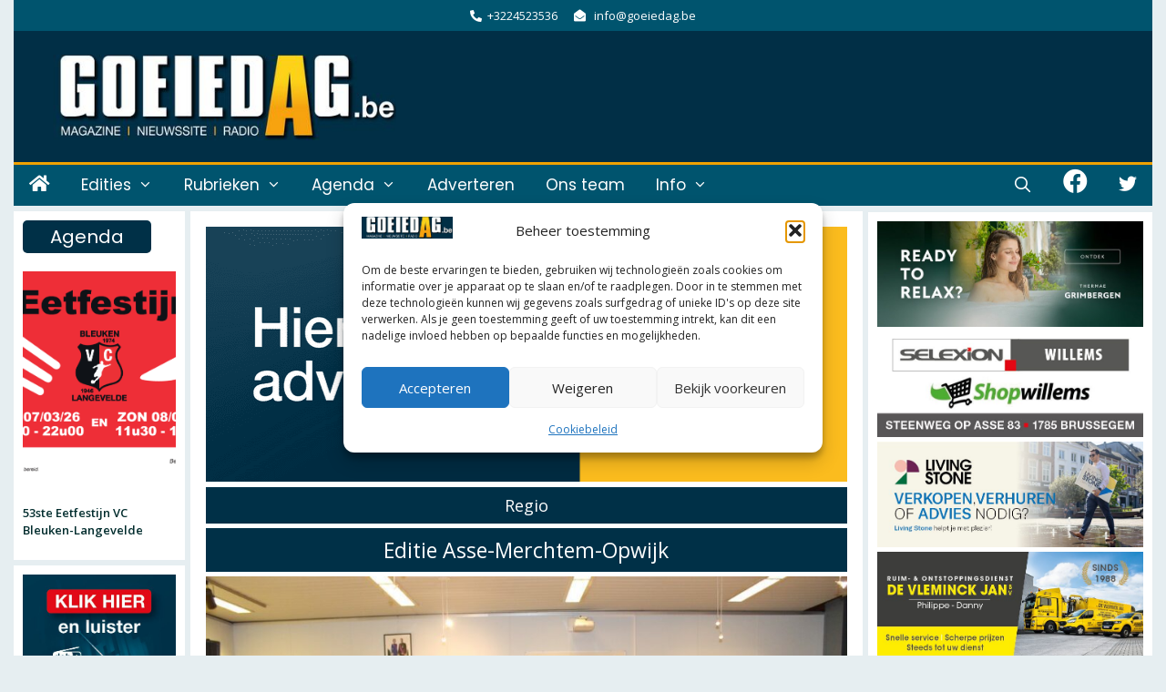

--- FILE ---
content_type: text/html; charset=UTF-8
request_url: https://goeiedag.be/merchtem/2014/10/kindergemeenteraad-geinstalleerd-fotos/
body_size: 57909
content:
<!DOCTYPE html>
<html lang="nl-NL" itemscope itemtype="https://schema.org/BlogPosting">
<head>
<meta charset="UTF-8">
<title>Kindergemeenteraad geïnstalleerd (+ foto’s) &#8211; Goeiedag</title>
<meta name='robots' content='max-image-preview:large' />
<meta name="viewport" content="width=device-width, initial-scale=1"><link rel='dns-prefetch' href='//challenges.cloudflare.com' />
<link href='https://fonts.gstatic.com' crossorigin rel='preconnect' />
<link href='https://fonts.googleapis.com' crossorigin rel='preconnect' />
<link rel="alternate" type="application/rss+xml" title="Goeiedag &raquo; feed" href="https://goeiedag.be/feed/" />
<link rel="alternate" type="application/rss+xml" title="Goeiedag &raquo; reacties feed" href="https://goeiedag.be/comments/feed/" />
<script id="wpp-js" src="https://goeiedag.be/wp-content/plugins/wordpress-popular-posts/assets/js/wpp.min.js?ver=7.3.6" data-sampling="1" data-sampling-rate="8" data-api-url="https://goeiedag.be/wp-json/wordpress-popular-posts" data-post-id="27673" data-token="2b57f973c5" data-lang="0" data-debug="0"></script>
<link rel="alternate" title="oEmbed (JSON)" type="application/json+oembed" href="https://goeiedag.be/wp-json/oembed/1.0/embed?url=https%3A%2F%2Fgoeiedag.be%2Fmerchtem%2F2014%2F10%2Fkindergemeenteraad-geinstalleerd-fotos%2F" />
<link rel="alternate" title="oEmbed (XML)" type="text/xml+oembed" href="https://goeiedag.be/wp-json/oembed/1.0/embed?url=https%3A%2F%2Fgoeiedag.be%2Fmerchtem%2F2014%2F10%2Fkindergemeenteraad-geinstalleerd-fotos%2F&#038;format=xml" />
<style>
.lazyload,
.lazyloading {
max-width: 100%;
}
</style>
<!-- goeiedag.be is managing ads with Advanced Ads 2.0.16 – https://wpadvancedads.com/ --><script data-wpfc-render="false" id="gda-ready">
/**
* Wait for the page to be ready before firing JS.
*
* @param {function} callback - A callable function to be executed.
* @param {string} [requestedState=complete] - document.readyState to wait for. Defaults to 'complete', can be 'interactive'.
*/
window.advanced_ads_ready = function ( callback, requestedState ) {
requestedState = requestedState || 'complete';
var checkState = function ( state ) {
return requestedState === 'interactive' ? state !== 'loading' : state === 'complete';
};
// If we have reached the correct state, fire the callback.
if ( checkState( document.readyState ) ) {
callback();
return;
}
// We are not yet in the correct state, attach an event handler, only fire once if the requested state is 'interactive'.
document.addEventListener( 'readystatechange', function ( event ) {
if ( checkState( event.target.readyState ) ) {
callback();
}
}, {once: requestedState === 'interactive'} );
};
window.advanced_ads_ready_queue = window.advanced_ads_ready_queue || [];
</script>
<style id='wp-img-auto-sizes-contain-inline-css'>
img:is([sizes=auto i],[sizes^="auto," i]){contain-intrinsic-size:3000px 1500px}
/*# sourceURL=wp-img-auto-sizes-contain-inline-css */
</style>
<!-- <link rel='stylesheet' id='eo-leaflet.js-css' href='https://goeiedag.be/wp-content/plugins/event-organiser/lib/leaflet/leaflet.min.css?ver=1.4.0' media='all' /> -->
<link rel="stylesheet" type="text/css" href="//goeiedag.be/wp-content/cache/wpfc-minified/7vp2qoa3/hdqys.css" media="all"/>
<style id='eo-leaflet.js-inline-css'>
.leaflet-popup-close-button{box-shadow:none!important;}
/*# sourceURL=eo-leaflet.js-inline-css */
</style>
<!-- <link rel='stylesheet' id='pt-cv-public-style-css' href='https://goeiedag.be/wp-content/plugins/content-views-query-and-display-post-page/public/assets/css/cv.css?ver=4.2.1' media='all' /> -->
<!-- <link rel='stylesheet' id='pt-cv-public-pro-style-css' href='https://goeiedag.be/wp-content/plugins/pt-content-views-pro/public/assets/css/cvpro.min.css?ver=7.2.2' media='all' /> -->
<link rel="stylesheet" type="text/css" href="//goeiedag.be/wp-content/cache/wpfc-minified/klkfl6q5/hdqys.css" media="all"/>
<link rel='stylesheet' id='generate-fonts-css' href='//fonts.googleapis.com/css?family=Open+Sans:300,300italic,regular,italic,600,600italic,700,700italic,800,800italic|Roboto+Slab:100,300,regular,700|Poppins:300,regular,500,600,700|Pontano+Sans:regular,700|Pontano+Sans:regular' media='all' />
<style id='wp-emoji-styles-inline-css'>
img.wp-smiley, img.emoji {
display: inline !important;
border: none !important;
box-shadow: none !important;
height: 1em !important;
width: 1em !important;
margin: 0 0.07em !important;
vertical-align: -0.1em !important;
background: none !important;
padding: 0 !important;
}
/*# sourceURL=wp-emoji-styles-inline-css */
</style>
<style id='wp-block-library-inline-css'>
:root{
--wp-block-synced-color:#7a00df;
--wp-block-synced-color--rgb:122, 0, 223;
--wp-bound-block-color:var(--wp-block-synced-color);
--wp-editor-canvas-background:#ddd;
--wp-admin-theme-color:#007cba;
--wp-admin-theme-color--rgb:0, 124, 186;
--wp-admin-theme-color-darker-10:#006ba1;
--wp-admin-theme-color-darker-10--rgb:0, 107, 160.5;
--wp-admin-theme-color-darker-20:#005a87;
--wp-admin-theme-color-darker-20--rgb:0, 90, 135;
--wp-admin-border-width-focus:2px;
}
@media (min-resolution:192dpi){
:root{
--wp-admin-border-width-focus:1.5px;
}
}
.wp-element-button{
cursor:pointer;
}
:root .has-very-light-gray-background-color{
background-color:#eee;
}
:root .has-very-dark-gray-background-color{
background-color:#313131;
}
:root .has-very-light-gray-color{
color:#eee;
}
:root .has-very-dark-gray-color{
color:#313131;
}
:root .has-vivid-green-cyan-to-vivid-cyan-blue-gradient-background{
background:linear-gradient(135deg, #00d084, #0693e3);
}
:root .has-purple-crush-gradient-background{
background:linear-gradient(135deg, #34e2e4, #4721fb 50%, #ab1dfe);
}
:root .has-hazy-dawn-gradient-background{
background:linear-gradient(135deg, #faaca8, #dad0ec);
}
:root .has-subdued-olive-gradient-background{
background:linear-gradient(135deg, #fafae1, #67a671);
}
:root .has-atomic-cream-gradient-background{
background:linear-gradient(135deg, #fdd79a, #004a59);
}
:root .has-nightshade-gradient-background{
background:linear-gradient(135deg, #330968, #31cdcf);
}
:root .has-midnight-gradient-background{
background:linear-gradient(135deg, #020381, #2874fc);
}
:root{
--wp--preset--font-size--normal:16px;
--wp--preset--font-size--huge:42px;
}
.has-regular-font-size{
font-size:1em;
}
.has-larger-font-size{
font-size:2.625em;
}
.has-normal-font-size{
font-size:var(--wp--preset--font-size--normal);
}
.has-huge-font-size{
font-size:var(--wp--preset--font-size--huge);
}
.has-text-align-center{
text-align:center;
}
.has-text-align-left{
text-align:left;
}
.has-text-align-right{
text-align:right;
}
.has-fit-text{
white-space:nowrap !important;
}
#end-resizable-editor-section{
display:none;
}
.aligncenter{
clear:both;
}
.items-justified-left{
justify-content:flex-start;
}
.items-justified-center{
justify-content:center;
}
.items-justified-right{
justify-content:flex-end;
}
.items-justified-space-between{
justify-content:space-between;
}
.screen-reader-text{
border:0;
clip-path:inset(50%);
height:1px;
margin:-1px;
overflow:hidden;
padding:0;
position:absolute;
width:1px;
word-wrap:normal !important;
}
.screen-reader-text:focus{
background-color:#ddd;
clip-path:none;
color:#444;
display:block;
font-size:1em;
height:auto;
left:5px;
line-height:normal;
padding:15px 23px 14px;
text-decoration:none;
top:5px;
width:auto;
z-index:100000;
}
html :where(.has-border-color){
border-style:solid;
}
html :where([style*=border-top-color]){
border-top-style:solid;
}
html :where([style*=border-right-color]){
border-right-style:solid;
}
html :where([style*=border-bottom-color]){
border-bottom-style:solid;
}
html :where([style*=border-left-color]){
border-left-style:solid;
}
html :where([style*=border-width]){
border-style:solid;
}
html :where([style*=border-top-width]){
border-top-style:solid;
}
html :where([style*=border-right-width]){
border-right-style:solid;
}
html :where([style*=border-bottom-width]){
border-bottom-style:solid;
}
html :where([style*=border-left-width]){
border-left-style:solid;
}
html :where(img[class*=wp-image-]){
height:auto;
max-width:100%;
}
:where(figure){
margin:0 0 1em;
}
html :where(.is-position-sticky){
--wp-admin--admin-bar--position-offset:var(--wp-admin--admin-bar--height, 0px);
}
@media screen and (max-width:600px){
html :where(.is-position-sticky){
--wp-admin--admin-bar--position-offset:0px;
}
}
/*# sourceURL=wp-block-library-inline-css */
</style><style id='wp-block-button-inline-css'>
.wp-block-button__link{
align-content:center;
box-sizing:border-box;
cursor:pointer;
display:inline-block;
height:100%;
text-align:center;
word-break:break-word;
}
.wp-block-button__link.aligncenter{
text-align:center;
}
.wp-block-button__link.alignright{
text-align:right;
}
:where(.wp-block-button__link){
border-radius:9999px;
box-shadow:none;
padding:calc(.667em + 2px) calc(1.333em + 2px);
text-decoration:none;
}
.wp-block-button[style*=text-decoration] .wp-block-button__link{
text-decoration:inherit;
}
.wp-block-buttons>.wp-block-button.has-custom-width{
max-width:none;
}
.wp-block-buttons>.wp-block-button.has-custom-width .wp-block-button__link{
width:100%;
}
.wp-block-buttons>.wp-block-button.has-custom-font-size .wp-block-button__link{
font-size:inherit;
}
.wp-block-buttons>.wp-block-button.wp-block-button__width-25{
width:calc(25% - var(--wp--style--block-gap, .5em)*.75);
}
.wp-block-buttons>.wp-block-button.wp-block-button__width-50{
width:calc(50% - var(--wp--style--block-gap, .5em)*.5);
}
.wp-block-buttons>.wp-block-button.wp-block-button__width-75{
width:calc(75% - var(--wp--style--block-gap, .5em)*.25);
}
.wp-block-buttons>.wp-block-button.wp-block-button__width-100{
flex-basis:100%;
width:100%;
}
.wp-block-buttons.is-vertical>.wp-block-button.wp-block-button__width-25{
width:25%;
}
.wp-block-buttons.is-vertical>.wp-block-button.wp-block-button__width-50{
width:50%;
}
.wp-block-buttons.is-vertical>.wp-block-button.wp-block-button__width-75{
width:75%;
}
.wp-block-button.is-style-squared,.wp-block-button__link.wp-block-button.is-style-squared{
border-radius:0;
}
.wp-block-button.no-border-radius,.wp-block-button__link.no-border-radius{
border-radius:0 !important;
}
:root :where(.wp-block-button .wp-block-button__link.is-style-outline),:root :where(.wp-block-button.is-style-outline>.wp-block-button__link){
border:2px solid;
padding:.667em 1.333em;
}
:root :where(.wp-block-button .wp-block-button__link.is-style-outline:not(.has-text-color)),:root :where(.wp-block-button.is-style-outline>.wp-block-button__link:not(.has-text-color)){
color:currentColor;
}
:root :where(.wp-block-button .wp-block-button__link.is-style-outline:not(.has-background)),:root :where(.wp-block-button.is-style-outline>.wp-block-button__link:not(.has-background)){
background-color:initial;
background-image:none;
}
/*# sourceURL=https://goeiedag.be/wp-includes/blocks/button/style.css */
</style>
<style id='wp-block-image-inline-css'>
.wp-block-image>a,.wp-block-image>figure>a{
display:inline-block;
}
.wp-block-image img{
box-sizing:border-box;
height:auto;
max-width:100%;
vertical-align:bottom;
}
@media not (prefers-reduced-motion){
.wp-block-image img.hide{
visibility:hidden;
}
.wp-block-image img.show{
animation:show-content-image .4s;
}
}
.wp-block-image[style*=border-radius] img,.wp-block-image[style*=border-radius]>a{
border-radius:inherit;
}
.wp-block-image.has-custom-border img{
box-sizing:border-box;
}
.wp-block-image.aligncenter{
text-align:center;
}
.wp-block-image.alignfull>a,.wp-block-image.alignwide>a{
width:100%;
}
.wp-block-image.alignfull img,.wp-block-image.alignwide img{
height:auto;
width:100%;
}
.wp-block-image .aligncenter,.wp-block-image .alignleft,.wp-block-image .alignright,.wp-block-image.aligncenter,.wp-block-image.alignleft,.wp-block-image.alignright{
display:table;
}
.wp-block-image .aligncenter>figcaption,.wp-block-image .alignleft>figcaption,.wp-block-image .alignright>figcaption,.wp-block-image.aligncenter>figcaption,.wp-block-image.alignleft>figcaption,.wp-block-image.alignright>figcaption{
caption-side:bottom;
display:table-caption;
}
.wp-block-image .alignleft{
float:left;
margin:.5em 1em .5em 0;
}
.wp-block-image .alignright{
float:right;
margin:.5em 0 .5em 1em;
}
.wp-block-image .aligncenter{
margin-left:auto;
margin-right:auto;
}
.wp-block-image :where(figcaption){
margin-bottom:1em;
margin-top:.5em;
}
.wp-block-image.is-style-circle-mask img{
border-radius:9999px;
}
@supports ((-webkit-mask-image:none) or (mask-image:none)) or (-webkit-mask-image:none){
.wp-block-image.is-style-circle-mask img{
border-radius:0;
-webkit-mask-image:url('data:image/svg+xml;utf8,<svg viewBox="0 0 100 100" xmlns="http://www.w3.org/2000/svg"><circle cx="50" cy="50" r="50"/></svg>');
mask-image:url('data:image/svg+xml;utf8,<svg viewBox="0 0 100 100" xmlns="http://www.w3.org/2000/svg"><circle cx="50" cy="50" r="50"/></svg>');
mask-mode:alpha;
-webkit-mask-position:center;
mask-position:center;
-webkit-mask-repeat:no-repeat;
mask-repeat:no-repeat;
-webkit-mask-size:contain;
mask-size:contain;
}
}
:root :where(.wp-block-image.is-style-rounded img,.wp-block-image .is-style-rounded img){
border-radius:9999px;
}
.wp-block-image figure{
margin:0;
}
.wp-lightbox-container{
display:flex;
flex-direction:column;
position:relative;
}
.wp-lightbox-container img{
cursor:zoom-in;
}
.wp-lightbox-container img:hover+button{
opacity:1;
}
.wp-lightbox-container button{
align-items:center;
backdrop-filter:blur(16px) saturate(180%);
background-color:#5a5a5a40;
border:none;
border-radius:4px;
cursor:zoom-in;
display:flex;
height:20px;
justify-content:center;
opacity:0;
padding:0;
position:absolute;
right:16px;
text-align:center;
top:16px;
width:20px;
z-index:100;
}
@media not (prefers-reduced-motion){
.wp-lightbox-container button{
transition:opacity .2s ease;
}
}
.wp-lightbox-container button:focus-visible{
outline:3px auto #5a5a5a40;
outline:3px auto -webkit-focus-ring-color;
outline-offset:3px;
}
.wp-lightbox-container button:hover{
cursor:pointer;
opacity:1;
}
.wp-lightbox-container button:focus{
opacity:1;
}
.wp-lightbox-container button:focus,.wp-lightbox-container button:hover,.wp-lightbox-container button:not(:hover):not(:active):not(.has-background){
background-color:#5a5a5a40;
border:none;
}
.wp-lightbox-overlay{
box-sizing:border-box;
cursor:zoom-out;
height:100vh;
left:0;
overflow:hidden;
position:fixed;
top:0;
visibility:hidden;
width:100%;
z-index:100000;
}
.wp-lightbox-overlay .close-button{
align-items:center;
cursor:pointer;
display:flex;
justify-content:center;
min-height:40px;
min-width:40px;
padding:0;
position:absolute;
right:calc(env(safe-area-inset-right) + 16px);
top:calc(env(safe-area-inset-top) + 16px);
z-index:5000000;
}
.wp-lightbox-overlay .close-button:focus,.wp-lightbox-overlay .close-button:hover,.wp-lightbox-overlay .close-button:not(:hover):not(:active):not(.has-background){
background:none;
border:none;
}
.wp-lightbox-overlay .lightbox-image-container{
height:var(--wp--lightbox-container-height);
left:50%;
overflow:hidden;
position:absolute;
top:50%;
transform:translate(-50%, -50%);
transform-origin:top left;
width:var(--wp--lightbox-container-width);
z-index:9999999999;
}
.wp-lightbox-overlay .wp-block-image{
align-items:center;
box-sizing:border-box;
display:flex;
height:100%;
justify-content:center;
margin:0;
position:relative;
transform-origin:0 0;
width:100%;
z-index:3000000;
}
.wp-lightbox-overlay .wp-block-image img{
height:var(--wp--lightbox-image-height);
min-height:var(--wp--lightbox-image-height);
min-width:var(--wp--lightbox-image-width);
width:var(--wp--lightbox-image-width);
}
.wp-lightbox-overlay .wp-block-image figcaption{
display:none;
}
.wp-lightbox-overlay button{
background:none;
border:none;
}
.wp-lightbox-overlay .scrim{
background-color:#fff;
height:100%;
opacity:.9;
position:absolute;
width:100%;
z-index:2000000;
}
.wp-lightbox-overlay.active{
visibility:visible;
}
@media not (prefers-reduced-motion){
.wp-lightbox-overlay.active{
animation:turn-on-visibility .25s both;
}
.wp-lightbox-overlay.active img{
animation:turn-on-visibility .35s both;
}
.wp-lightbox-overlay.show-closing-animation:not(.active){
animation:turn-off-visibility .35s both;
}
.wp-lightbox-overlay.show-closing-animation:not(.active) img{
animation:turn-off-visibility .25s both;
}
.wp-lightbox-overlay.zoom.active{
animation:none;
opacity:1;
visibility:visible;
}
.wp-lightbox-overlay.zoom.active .lightbox-image-container{
animation:lightbox-zoom-in .4s;
}
.wp-lightbox-overlay.zoom.active .lightbox-image-container img{
animation:none;
}
.wp-lightbox-overlay.zoom.active .scrim{
animation:turn-on-visibility .4s forwards;
}
.wp-lightbox-overlay.zoom.show-closing-animation:not(.active){
animation:none;
}
.wp-lightbox-overlay.zoom.show-closing-animation:not(.active) .lightbox-image-container{
animation:lightbox-zoom-out .4s;
}
.wp-lightbox-overlay.zoom.show-closing-animation:not(.active) .lightbox-image-container img{
animation:none;
}
.wp-lightbox-overlay.zoom.show-closing-animation:not(.active) .scrim{
animation:turn-off-visibility .4s forwards;
}
}
@keyframes show-content-image{
0%{
visibility:hidden;
}
99%{
visibility:hidden;
}
to{
visibility:visible;
}
}
@keyframes turn-on-visibility{
0%{
opacity:0;
}
to{
opacity:1;
}
}
@keyframes turn-off-visibility{
0%{
opacity:1;
visibility:visible;
}
99%{
opacity:0;
visibility:visible;
}
to{
opacity:0;
visibility:hidden;
}
}
@keyframes lightbox-zoom-in{
0%{
transform:translate(calc((-100vw + var(--wp--lightbox-scrollbar-width))/2 + var(--wp--lightbox-initial-left-position)), calc(-50vh + var(--wp--lightbox-initial-top-position))) scale(var(--wp--lightbox-scale));
}
to{
transform:translate(-50%, -50%) scale(1);
}
}
@keyframes lightbox-zoom-out{
0%{
transform:translate(-50%, -50%) scale(1);
visibility:visible;
}
99%{
visibility:visible;
}
to{
transform:translate(calc((-100vw + var(--wp--lightbox-scrollbar-width))/2 + var(--wp--lightbox-initial-left-position)), calc(-50vh + var(--wp--lightbox-initial-top-position))) scale(var(--wp--lightbox-scale));
visibility:hidden;
}
}
/*# sourceURL=https://goeiedag.be/wp-includes/blocks/image/style.css */
</style>
<style id='wp-block-buttons-inline-css'>
.wp-block-buttons{
box-sizing:border-box;
}
.wp-block-buttons.is-vertical{
flex-direction:column;
}
.wp-block-buttons.is-vertical>.wp-block-button:last-child{
margin-bottom:0;
}
.wp-block-buttons>.wp-block-button{
display:inline-block;
margin:0;
}
.wp-block-buttons.is-content-justification-left{
justify-content:flex-start;
}
.wp-block-buttons.is-content-justification-left.is-vertical{
align-items:flex-start;
}
.wp-block-buttons.is-content-justification-center{
justify-content:center;
}
.wp-block-buttons.is-content-justification-center.is-vertical{
align-items:center;
}
.wp-block-buttons.is-content-justification-right{
justify-content:flex-end;
}
.wp-block-buttons.is-content-justification-right.is-vertical{
align-items:flex-end;
}
.wp-block-buttons.is-content-justification-space-between{
justify-content:space-between;
}
.wp-block-buttons.aligncenter{
text-align:center;
}
.wp-block-buttons:not(.is-content-justification-space-between,.is-content-justification-right,.is-content-justification-left,.is-content-justification-center) .wp-block-button.aligncenter{
margin-left:auto;
margin-right:auto;
width:100%;
}
.wp-block-buttons[style*=text-decoration] .wp-block-button,.wp-block-buttons[style*=text-decoration] .wp-block-button__link{
text-decoration:inherit;
}
.wp-block-buttons.has-custom-font-size .wp-block-button__link{
font-size:inherit;
}
.wp-block-buttons .wp-block-button__link{
width:100%;
}
.wp-block-button.aligncenter{
text-align:center;
}
/*# sourceURL=https://goeiedag.be/wp-includes/blocks/buttons/style.css */
</style>
<style id='wp-block-columns-inline-css'>
.wp-block-columns{
box-sizing:border-box;
display:flex;
flex-wrap:wrap !important;
}
@media (min-width:782px){
.wp-block-columns{
flex-wrap:nowrap !important;
}
}
.wp-block-columns{
align-items:normal !important;
}
.wp-block-columns.are-vertically-aligned-top{
align-items:flex-start;
}
.wp-block-columns.are-vertically-aligned-center{
align-items:center;
}
.wp-block-columns.are-vertically-aligned-bottom{
align-items:flex-end;
}
@media (max-width:781px){
.wp-block-columns:not(.is-not-stacked-on-mobile)>.wp-block-column{
flex-basis:100% !important;
}
}
@media (min-width:782px){
.wp-block-columns:not(.is-not-stacked-on-mobile)>.wp-block-column{
flex-basis:0;
flex-grow:1;
}
.wp-block-columns:not(.is-not-stacked-on-mobile)>.wp-block-column[style*=flex-basis]{
flex-grow:0;
}
}
.wp-block-columns.is-not-stacked-on-mobile{
flex-wrap:nowrap !important;
}
.wp-block-columns.is-not-stacked-on-mobile>.wp-block-column{
flex-basis:0;
flex-grow:1;
}
.wp-block-columns.is-not-stacked-on-mobile>.wp-block-column[style*=flex-basis]{
flex-grow:0;
}
:where(.wp-block-columns){
margin-bottom:1.75em;
}
:where(.wp-block-columns.has-background){
padding:1.25em 2.375em;
}
.wp-block-column{
flex-grow:1;
min-width:0;
overflow-wrap:break-word;
word-break:break-word;
}
.wp-block-column.is-vertically-aligned-top{
align-self:flex-start;
}
.wp-block-column.is-vertically-aligned-center{
align-self:center;
}
.wp-block-column.is-vertically-aligned-bottom{
align-self:flex-end;
}
.wp-block-column.is-vertically-aligned-stretch{
align-self:stretch;
}
.wp-block-column.is-vertically-aligned-bottom,.wp-block-column.is-vertically-aligned-center,.wp-block-column.is-vertically-aligned-top{
width:100%;
}
/*# sourceURL=https://goeiedag.be/wp-includes/blocks/columns/style.css */
</style>
<style id='wp-block-paragraph-inline-css'>
.is-small-text{
font-size:.875em;
}
.is-regular-text{
font-size:1em;
}
.is-large-text{
font-size:2.25em;
}
.is-larger-text{
font-size:3em;
}
.has-drop-cap:not(:focus):first-letter{
float:left;
font-size:8.4em;
font-style:normal;
font-weight:100;
line-height:.68;
margin:.05em .1em 0 0;
text-transform:uppercase;
}
body.rtl .has-drop-cap:not(:focus):first-letter{
float:none;
margin-left:.1em;
}
p.has-drop-cap.has-background{
overflow:hidden;
}
:root :where(p.has-background){
padding:1.25em 2.375em;
}
:where(p.has-text-color:not(.has-link-color)) a{
color:inherit;
}
p.has-text-align-left[style*="writing-mode:vertical-lr"],p.has-text-align-right[style*="writing-mode:vertical-rl"]{
rotate:180deg;
}
/*# sourceURL=https://goeiedag.be/wp-includes/blocks/paragraph/style.css */
</style>
<style id='wp-block-spacer-inline-css'>
.wp-block-spacer{
clear:both;
}
/*# sourceURL=https://goeiedag.be/wp-includes/blocks/spacer/style.css */
</style>
<!-- <link rel='stylesheet' id='wc-blocks-style-css' href='https://goeiedag.be/wp-content/plugins/woocommerce/assets/client/blocks/wc-blocks.css?ver=1766436727' media='all' /> -->
<link rel="stylesheet" type="text/css" href="//goeiedag.be/wp-content/cache/wpfc-minified/g1g5munj/hdqys.css" media="all"/>
<style id='global-styles-inline-css'>
:root{--wp--preset--aspect-ratio--square: 1;--wp--preset--aspect-ratio--4-3: 4/3;--wp--preset--aspect-ratio--3-4: 3/4;--wp--preset--aspect-ratio--3-2: 3/2;--wp--preset--aspect-ratio--2-3: 2/3;--wp--preset--aspect-ratio--16-9: 16/9;--wp--preset--aspect-ratio--9-16: 9/16;--wp--preset--color--black: #000000;--wp--preset--color--cyan-bluish-gray: #abb8c3;--wp--preset--color--white: #ffffff;--wp--preset--color--pale-pink: #f78da7;--wp--preset--color--vivid-red: #cf2e2e;--wp--preset--color--luminous-vivid-orange: #ff6900;--wp--preset--color--luminous-vivid-amber: #fcb900;--wp--preset--color--light-green-cyan: #7bdcb5;--wp--preset--color--vivid-green-cyan: #00d084;--wp--preset--color--pale-cyan-blue: #8ed1fc;--wp--preset--color--vivid-cyan-blue: #0693e3;--wp--preset--color--vivid-purple: #9b51e0;--wp--preset--color--contrast: var(--contrast);--wp--preset--color--contrast-2: var(--contrast-2);--wp--preset--color--contrast-3: var(--contrast-3);--wp--preset--color--base: var(--base);--wp--preset--color--base-2: var(--base-2);--wp--preset--color--base-3: var(--base-3);--wp--preset--color--accent: var(--accent);--wp--preset--gradient--vivid-cyan-blue-to-vivid-purple: linear-gradient(135deg,rgb(6,147,227) 0%,rgb(155,81,224) 100%);--wp--preset--gradient--light-green-cyan-to-vivid-green-cyan: linear-gradient(135deg,rgb(122,220,180) 0%,rgb(0,208,130) 100%);--wp--preset--gradient--luminous-vivid-amber-to-luminous-vivid-orange: linear-gradient(135deg,rgb(252,185,0) 0%,rgb(255,105,0) 100%);--wp--preset--gradient--luminous-vivid-orange-to-vivid-red: linear-gradient(135deg,rgb(255,105,0) 0%,rgb(207,46,46) 100%);--wp--preset--gradient--very-light-gray-to-cyan-bluish-gray: linear-gradient(135deg,rgb(238,238,238) 0%,rgb(169,184,195) 100%);--wp--preset--gradient--cool-to-warm-spectrum: linear-gradient(135deg,rgb(74,234,220) 0%,rgb(151,120,209) 20%,rgb(207,42,186) 40%,rgb(238,44,130) 60%,rgb(251,105,98) 80%,rgb(254,248,76) 100%);--wp--preset--gradient--blush-light-purple: linear-gradient(135deg,rgb(255,206,236) 0%,rgb(152,150,240) 100%);--wp--preset--gradient--blush-bordeaux: linear-gradient(135deg,rgb(254,205,165) 0%,rgb(254,45,45) 50%,rgb(107,0,62) 100%);--wp--preset--gradient--luminous-dusk: linear-gradient(135deg,rgb(255,203,112) 0%,rgb(199,81,192) 50%,rgb(65,88,208) 100%);--wp--preset--gradient--pale-ocean: linear-gradient(135deg,rgb(255,245,203) 0%,rgb(182,227,212) 50%,rgb(51,167,181) 100%);--wp--preset--gradient--electric-grass: linear-gradient(135deg,rgb(202,248,128) 0%,rgb(113,206,126) 100%);--wp--preset--gradient--midnight: linear-gradient(135deg,rgb(2,3,129) 0%,rgb(40,116,252) 100%);--wp--preset--font-size--small: 13px;--wp--preset--font-size--medium: 20px;--wp--preset--font-size--large: 36px;--wp--preset--font-size--x-large: 42px;--wp--preset--spacing--20: 0.44rem;--wp--preset--spacing--30: 0.67rem;--wp--preset--spacing--40: 1rem;--wp--preset--spacing--50: 1.5rem;--wp--preset--spacing--60: 2.25rem;--wp--preset--spacing--70: 3.38rem;--wp--preset--spacing--80: 5.06rem;--wp--preset--shadow--natural: 6px 6px 9px rgba(0, 0, 0, 0.2);--wp--preset--shadow--deep: 12px 12px 50px rgba(0, 0, 0, 0.4);--wp--preset--shadow--sharp: 6px 6px 0px rgba(0, 0, 0, 0.2);--wp--preset--shadow--outlined: 6px 6px 0px -3px rgb(255, 255, 255), 6px 6px rgb(0, 0, 0);--wp--preset--shadow--crisp: 6px 6px 0px rgb(0, 0, 0);}:where(.is-layout-flex){gap: 0.5em;}:where(.is-layout-grid){gap: 0.5em;}body .is-layout-flex{display: flex;}.is-layout-flex{flex-wrap: wrap;align-items: center;}.is-layout-flex > :is(*, div){margin: 0;}body .is-layout-grid{display: grid;}.is-layout-grid > :is(*, div){margin: 0;}:where(.wp-block-columns.is-layout-flex){gap: 2em;}:where(.wp-block-columns.is-layout-grid){gap: 2em;}:where(.wp-block-post-template.is-layout-flex){gap: 1.25em;}:where(.wp-block-post-template.is-layout-grid){gap: 1.25em;}.has-black-color{color: var(--wp--preset--color--black) !important;}.has-cyan-bluish-gray-color{color: var(--wp--preset--color--cyan-bluish-gray) !important;}.has-white-color{color: var(--wp--preset--color--white) !important;}.has-pale-pink-color{color: var(--wp--preset--color--pale-pink) !important;}.has-vivid-red-color{color: var(--wp--preset--color--vivid-red) !important;}.has-luminous-vivid-orange-color{color: var(--wp--preset--color--luminous-vivid-orange) !important;}.has-luminous-vivid-amber-color{color: var(--wp--preset--color--luminous-vivid-amber) !important;}.has-light-green-cyan-color{color: var(--wp--preset--color--light-green-cyan) !important;}.has-vivid-green-cyan-color{color: var(--wp--preset--color--vivid-green-cyan) !important;}.has-pale-cyan-blue-color{color: var(--wp--preset--color--pale-cyan-blue) !important;}.has-vivid-cyan-blue-color{color: var(--wp--preset--color--vivid-cyan-blue) !important;}.has-vivid-purple-color{color: var(--wp--preset--color--vivid-purple) !important;}.has-black-background-color{background-color: var(--wp--preset--color--black) !important;}.has-cyan-bluish-gray-background-color{background-color: var(--wp--preset--color--cyan-bluish-gray) !important;}.has-white-background-color{background-color: var(--wp--preset--color--white) !important;}.has-pale-pink-background-color{background-color: var(--wp--preset--color--pale-pink) !important;}.has-vivid-red-background-color{background-color: var(--wp--preset--color--vivid-red) !important;}.has-luminous-vivid-orange-background-color{background-color: var(--wp--preset--color--luminous-vivid-orange) !important;}.has-luminous-vivid-amber-background-color{background-color: var(--wp--preset--color--luminous-vivid-amber) !important;}.has-light-green-cyan-background-color{background-color: var(--wp--preset--color--light-green-cyan) !important;}.has-vivid-green-cyan-background-color{background-color: var(--wp--preset--color--vivid-green-cyan) !important;}.has-pale-cyan-blue-background-color{background-color: var(--wp--preset--color--pale-cyan-blue) !important;}.has-vivid-cyan-blue-background-color{background-color: var(--wp--preset--color--vivid-cyan-blue) !important;}.has-vivid-purple-background-color{background-color: var(--wp--preset--color--vivid-purple) !important;}.has-black-border-color{border-color: var(--wp--preset--color--black) !important;}.has-cyan-bluish-gray-border-color{border-color: var(--wp--preset--color--cyan-bluish-gray) !important;}.has-white-border-color{border-color: var(--wp--preset--color--white) !important;}.has-pale-pink-border-color{border-color: var(--wp--preset--color--pale-pink) !important;}.has-vivid-red-border-color{border-color: var(--wp--preset--color--vivid-red) !important;}.has-luminous-vivid-orange-border-color{border-color: var(--wp--preset--color--luminous-vivid-orange) !important;}.has-luminous-vivid-amber-border-color{border-color: var(--wp--preset--color--luminous-vivid-amber) !important;}.has-light-green-cyan-border-color{border-color: var(--wp--preset--color--light-green-cyan) !important;}.has-vivid-green-cyan-border-color{border-color: var(--wp--preset--color--vivid-green-cyan) !important;}.has-pale-cyan-blue-border-color{border-color: var(--wp--preset--color--pale-cyan-blue) !important;}.has-vivid-cyan-blue-border-color{border-color: var(--wp--preset--color--vivid-cyan-blue) !important;}.has-vivid-purple-border-color{border-color: var(--wp--preset--color--vivid-purple) !important;}.has-vivid-cyan-blue-to-vivid-purple-gradient-background{background: var(--wp--preset--gradient--vivid-cyan-blue-to-vivid-purple) !important;}.has-light-green-cyan-to-vivid-green-cyan-gradient-background{background: var(--wp--preset--gradient--light-green-cyan-to-vivid-green-cyan) !important;}.has-luminous-vivid-amber-to-luminous-vivid-orange-gradient-background{background: var(--wp--preset--gradient--luminous-vivid-amber-to-luminous-vivid-orange) !important;}.has-luminous-vivid-orange-to-vivid-red-gradient-background{background: var(--wp--preset--gradient--luminous-vivid-orange-to-vivid-red) !important;}.has-very-light-gray-to-cyan-bluish-gray-gradient-background{background: var(--wp--preset--gradient--very-light-gray-to-cyan-bluish-gray) !important;}.has-cool-to-warm-spectrum-gradient-background{background: var(--wp--preset--gradient--cool-to-warm-spectrum) !important;}.has-blush-light-purple-gradient-background{background: var(--wp--preset--gradient--blush-light-purple) !important;}.has-blush-bordeaux-gradient-background{background: var(--wp--preset--gradient--blush-bordeaux) !important;}.has-luminous-dusk-gradient-background{background: var(--wp--preset--gradient--luminous-dusk) !important;}.has-pale-ocean-gradient-background{background: var(--wp--preset--gradient--pale-ocean) !important;}.has-electric-grass-gradient-background{background: var(--wp--preset--gradient--electric-grass) !important;}.has-midnight-gradient-background{background: var(--wp--preset--gradient--midnight) !important;}.has-small-font-size{font-size: var(--wp--preset--font-size--small) !important;}.has-medium-font-size{font-size: var(--wp--preset--font-size--medium) !important;}.has-large-font-size{font-size: var(--wp--preset--font-size--large) !important;}.has-x-large-font-size{font-size: var(--wp--preset--font-size--x-large) !important;}
:where(.wp-block-columns.is-layout-flex){gap: 2em;}:where(.wp-block-columns.is-layout-grid){gap: 2em;}
/*# sourceURL=global-styles-inline-css */
</style>
<style id='core-block-supports-inline-css'>
/**
* Core styles: block-supports
*/
.wp-container-core-columns-is-layout-9d6595d7 {
flex-wrap: nowrap;
}
/*# sourceURL=core-block-supports-inline-css */
</style>
<style id='classic-theme-styles-inline-css'>
/**
* These rules are needed for backwards compatibility.
* They should match the button element rules in the base theme.json file.
*/
.wp-block-button__link {
color: #ffffff;
background-color: #32373c;
border-radius: 9999px; /* 100% causes an oval, but any explicit but really high value retains the pill shape. */
/* This needs a low specificity so it won't override the rules from the button element if defined in theme.json. */
box-shadow: none;
text-decoration: none;
/* The extra 2px are added to size solids the same as the outline versions.*/
padding: calc(0.667em + 2px) calc(1.333em + 2px);
font-size: 1.125em;
}
.wp-block-file__button {
background: #32373c;
color: #ffffff;
text-decoration: none;
}
/*# sourceURL=/wp-includes/css/classic-themes.css */
</style>
<!-- <link rel='stylesheet' id='awesome-weather-css' href='https://goeiedag.be/wp-content/plugins/awesome-weather/awesome-weather.css?ver=6.9' media='all' /> -->
<link rel="stylesheet" type="text/css" href="//goeiedag.be/wp-content/cache/wpfc-minified/lywfmpa1/hdqys.css" media="all"/>
<style id='awesome-weather-inline-css'>
.awesome-weather-wrap { font-family: 'Open Sans', sans-serif; font-weight: 400; font-size: 14px; line-height: 14px; }
/*# sourceURL=awesome-weather-inline-css */
</style>
<link rel='stylesheet' id='opensans-googlefont-css' href='//fonts.googleapis.com/css?family=Open+Sans%3A400&#038;ver=6.9' media='all' />
<!-- <link rel='stylesheet' id='contact-form-7-css' href='https://goeiedag.be/wp-content/plugins/contact-form-7/includes/css/styles.css?ver=6.1.4' media='all' /> -->
<!-- <link rel='stylesheet' id='cool-tag-cloud-css' href='https://goeiedag.be/wp-content/plugins/cool-tag-cloud/inc/cool-tag-cloud.css?ver=2.25' media='all' /> -->
<!-- <link rel='stylesheet' id='searchandfilter-css' href='https://goeiedag.be/wp-content/plugins/search-filter/style.css?ver=1' media='all' /> -->
<!-- <link rel='stylesheet' id='woocommerce-layout-css' href='https://goeiedag.be/wp-content/plugins/woocommerce/assets/css/woocommerce-layout.css?ver=10.4.3' media='all' /> -->
<link rel="stylesheet" type="text/css" href="//goeiedag.be/wp-content/cache/wpfc-minified/kxztqu4u/hdqys.css" media="all"/>
<!-- <link rel='stylesheet' id='woocommerce-smallscreen-css' href='https://goeiedag.be/wp-content/plugins/woocommerce/assets/css/woocommerce-smallscreen.css?ver=10.4.3' media='only screen and (max-width: 768px)' /> -->
<link rel="stylesheet" type="text/css" href="//goeiedag.be/wp-content/cache/wpfc-minified/2mux9gxn/hdqys.css" media="only screen and (max-width: 768px)"/>
<!-- <link rel='stylesheet' id='woocommerce-general-css' href='https://goeiedag.be/wp-content/plugins/woocommerce/assets/css/woocommerce.css?ver=10.4.3' media='all' /> -->
<link rel="stylesheet" type="text/css" href="//goeiedag.be/wp-content/cache/wpfc-minified/ldr84gjx/hdqys.css" media="all"/>
<style id='woocommerce-general-inline-css'>
.woocommerce .page-header-image-single {display: none;}.woocommerce .entry-content,.woocommerce .product .entry-summary {margin-top: 0;}.related.products {clear: both;}.checkout-subscribe-prompt.clear {visibility: visible;height: initial;width: initial;}@media (max-width:768px) {.woocommerce .woocommerce-ordering,.woocommerce-page .woocommerce-ordering {float: none;}.woocommerce .woocommerce-ordering select {max-width: 100%;}.woocommerce ul.products li.product,.woocommerce-page ul.products li.product,.woocommerce-page[class*=columns-] ul.products li.product,.woocommerce[class*=columns-] ul.products li.product {width: 100%;float: none;}}
/*# sourceURL=woocommerce-general-inline-css */
</style>
<style id='woocommerce-inline-inline-css'>
.woocommerce form .form-row .required { visibility: visible; }
/*# sourceURL=woocommerce-inline-inline-css */
</style>
<!-- <link rel='stylesheet' id='cmplz-general-css' href='https://goeiedag.be/wp-content/plugins/complianz-gdpr/assets/css/cookieblocker.css?ver=1765965437' media='all' /> -->
<!-- <link rel='stylesheet' id='bbhf-style-css' href='https://goeiedag.be/wp-content/plugins/bb-header-footer/assets/css/bb-header-footer.css?ver=1.2.5' media='all' /> -->
<!-- <link rel='stylesheet' id='wordpress-popular-posts-css-css' href='https://goeiedag.be/wp-content/plugins/wordpress-popular-posts/assets/css/wpp.css?ver=7.3.6' media='all' /> -->
<!-- <link rel='stylesheet' id='generate-style-grid-css' href='https://goeiedag.be/wp-content/themes/generatepress/assets/css/unsemantic-grid.css?ver=3.6.1' media='all' /> -->
<!-- <link rel='stylesheet' id='generate-style-css' href='https://goeiedag.be/wp-content/themes/generatepress/assets/css/style.css?ver=3.6.1' media='all' /> -->
<link rel="stylesheet" type="text/css" href="//goeiedag.be/wp-content/cache/wpfc-minified/2m9hjqqs/hdqys.css" media="all"/>
<style id='generate-style-inline-css'>
body{background-color:#e6eef1;color:#002c2d;}a{color:#f0a201;}a:hover, a:focus, a:active{color:#002b44;}body .grid-container{max-width:1250px;}.wp-block-group__inner-container{max-width:1250px;margin-left:auto;margin-right:auto;}.site-header .header-image{width:390px;}.generate-back-to-top{font-size:20px;border-radius:3px;position:fixed;bottom:30px;right:30px;line-height:40px;width:40px;text-align:center;z-index:10;transition:opacity 300ms ease-in-out;opacity:0.1;transform:translateY(1000px);}.generate-back-to-top__show{opacity:1;transform:translateY(0);}.navigation-search{position:absolute;left:-99999px;pointer-events:none;visibility:hidden;z-index:20;width:100%;top:0;transition:opacity 100ms ease-in-out;opacity:0;}.navigation-search.nav-search-active{left:0;right:0;pointer-events:auto;visibility:visible;opacity:1;}.navigation-search input[type="search"]{outline:0;border:0;vertical-align:bottom;line-height:1;opacity:0.9;width:100%;z-index:20;border-radius:0;-webkit-appearance:none;height:60px;}.navigation-search input::-ms-clear{display:none;width:0;height:0;}.navigation-search input::-ms-reveal{display:none;width:0;height:0;}.navigation-search input::-webkit-search-decoration, .navigation-search input::-webkit-search-cancel-button, .navigation-search input::-webkit-search-results-button, .navigation-search input::-webkit-search-results-decoration{display:none;}.main-navigation li.search-item{z-index:21;}li.search-item.active{transition:opacity 100ms ease-in-out;}.nav-left-sidebar .main-navigation li.search-item.active,.nav-right-sidebar .main-navigation li.search-item.active{width:auto;display:inline-block;float:right;}.gen-sidebar-nav .navigation-search{top:auto;bottom:0;}:root{--contrast:#222222;--contrast-2:#575760;--contrast-3:#b2b2be;--base:#f0f0f0;--base-2:#f7f8f9;--base-3:#ffffff;--accent:#1e73be;}:root .has-contrast-color{color:var(--contrast);}:root .has-contrast-background-color{background-color:var(--contrast);}:root .has-contrast-2-color{color:var(--contrast-2);}:root .has-contrast-2-background-color{background-color:var(--contrast-2);}:root .has-contrast-3-color{color:var(--contrast-3);}:root .has-contrast-3-background-color{background-color:var(--contrast-3);}:root .has-base-color{color:var(--base);}:root .has-base-background-color{background-color:var(--base);}:root .has-base-2-color{color:var(--base-2);}:root .has-base-2-background-color{background-color:var(--base-2);}:root .has-base-3-color{color:var(--base-3);}:root .has-base-3-background-color{background-color:var(--base-3);}:root .has-accent-color{color:var(--accent);}:root .has-accent-background-color{background-color:var(--accent);}body, button, input, select, textarea{font-family:"Open Sans", sans-serif;font-size:15px;}body{line-height:1.6;}p{margin-bottom:1.3em;}.entry-content > [class*="wp-block-"]:not(:last-child):not(.wp-block-heading){margin-bottom:1.3em;}.main-title{font-family:"Roboto Slab", serif;font-weight:normal;font-size:57px;}.site-description{font-family:"Roboto Slab", serif;font-size:20px;}.main-navigation a, .menu-toggle{font-family:"Poppins", sans-serif;font-size:17px;}.main-navigation .main-nav ul ul li a{font-size:14px;}.widget-title{font-family:"Poppins", sans-serif;margin-bottom:10px;}.sidebar .widget, .footer-widgets .widget{font-size:13px;}h1{font-family:"Pontano Sans", sans-serif;font-weight:300;font-size:40px;}h2{font-weight:300;font-size:25px;line-height:1.3em;}h3{font-size:19px;}h4{font-family:"Pontano Sans", sans-serif;font-size:19px;}h5{font-size:inherit;}.site-info{font-family:"Roboto Slab", serif;font-size:13px;}@media (max-width:768px){.main-title{font-size:30px;}h1{font-size:30px;}h2{font-size:25px;}h4{font-size:21px;}}.top-bar{background-color:#00546e;color:#ffffff;}.top-bar a{color:#ffffff;}.top-bar a:hover{color:#f0a201;}.site-header{background-color:#002b44;color:#ffe8ba;}.site-header a{color:#3a3a3a;}.main-title a,.main-title a:hover{color:#ffe8ba;}.site-description{color:#ffe8ba;}.main-navigation,.main-navigation ul ul{background-color:#00546e;}.main-navigation .main-nav ul li a, .main-navigation .menu-toggle, .main-navigation .menu-bar-items{color:#ffffff;}.main-navigation .main-nav ul li:not([class*="current-menu-"]):hover > a, .main-navigation .main-nav ul li:not([class*="current-menu-"]):focus > a, .main-navigation .main-nav ul li.sfHover:not([class*="current-menu-"]) > a, .main-navigation .menu-bar-item:hover > a, .main-navigation .menu-bar-item.sfHover > a{color:#ffffff;background-color:#f0a201;}button.menu-toggle:hover,button.menu-toggle:focus,.main-navigation .mobile-bar-items a,.main-navigation .mobile-bar-items a:hover,.main-navigation .mobile-bar-items a:focus{color:#ffffff;}.main-navigation .main-nav ul li[class*="current-menu-"] > a{color:#ffffff;background-color:#f0a201;}.navigation-search input[type="search"],.navigation-search input[type="search"]:active, .navigation-search input[type="search"]:focus, .main-navigation .main-nav ul li.search-item.active > a, .main-navigation .menu-bar-items .search-item.active > a{color:#ffffff;background-color:#f0a201;}.main-navigation ul ul{background-color:#00546e;}.main-navigation .main-nav ul ul li a{color:#ffffff;}.main-navigation .main-nav ul ul li:not([class*="current-menu-"]):hover > a,.main-navigation .main-nav ul ul li:not([class*="current-menu-"]):focus > a, .main-navigation .main-nav ul ul li.sfHover:not([class*="current-menu-"]) > a{color:#ffffff;background-color:#f0a201;}.main-navigation .main-nav ul ul li[class*="current-menu-"] > a{color:#ffffff;background-color:#f0a201;}.separate-containers .inside-article, .separate-containers .comments-area, .separate-containers .page-header, .one-container .container, .separate-containers .paging-navigation, .inside-page-header{color:#423c30;background-color:#ffffff;}.inside-article a,.paging-navigation a,.comments-area a,.page-header a{color:#f0a201;}.inside-article a:hover,.paging-navigation a:hover,.comments-area a:hover,.page-header a:hover{color:#002c2d;}.entry-title a{color:#002c2d;}.entry-title a:hover{color:#f0a201;}.entry-meta{color:#595959;}.entry-meta a{color:#002c2d;}.entry-meta a:hover{color:#f0a201;}h1{color:#002b44;}h2{color:#002b44;}.sidebar .widget{background-color:#ffffff;}.sidebar .widget a{color:#0c0c0c;}.sidebar .widget a:hover{color:#f0a201;}.sidebar .widget .widget-title{color:#ffffff;}.footer-widgets{color:#423c30;background-color:rgba(87,143,191,0.28);}.footer-widgets a{color:#ffffff;}.footer-widgets a:hover{color:#f0a201;}.footer-widgets .widget-title{color:#ffffff;}.site-info{color:#ffffff;background-color:#222222;}.site-info a{color:#ffe8ba;}.site-info a:hover{color:#e6d1a8;}.footer-bar .widget_nav_menu .current-menu-item a{color:#e6d1a8;}input[type="text"],input[type="email"],input[type="url"],input[type="password"],input[type="search"],input[type="tel"],input[type="number"],textarea,select{color:#666666;background-color:#fafafa;border-color:#cccccc;}input[type="text"]:focus,input[type="email"]:focus,input[type="url"]:focus,input[type="password"]:focus,input[type="search"]:focus,input[type="tel"]:focus,input[type="number"]:focus,textarea:focus,select:focus{color:#666666;background-color:#ffffff;border-color:#bfbfbf;}button,html input[type="button"],input[type="reset"],input[type="submit"],a.button,a.wp-block-button__link:not(.has-background){color:#ffffff;background-color:#002b44;}button:hover,html input[type="button"]:hover,input[type="reset"]:hover,input[type="submit"]:hover,a.button:hover,button:focus,html input[type="button"]:focus,input[type="reset"]:focus,input[type="submit"]:focus,a.button:focus,a.wp-block-button__link:not(.has-background):active,a.wp-block-button__link:not(.has-background):focus,a.wp-block-button__link:not(.has-background):hover{color:#ffffff;background-color:#f0a201;}a.generate-back-to-top{background-color:rgba(35,35,35,0.63);color:#f2f2f2;}a.generate-back-to-top:hover,a.generate-back-to-top:focus{background-color:rgba(15,15,15,0.6);color:#f0a201;}:root{--gp-search-modal-bg-color:var(--base-3);--gp-search-modal-text-color:var(--contrast);--gp-search-modal-overlay-bg-color:rgba(0,0,0,0.2);}@media (max-width: 975px){.main-navigation .menu-bar-item:hover > a, .main-navigation .menu-bar-item.sfHover > a{background:none;color:#ffffff;}}.inside-top-bar{padding:0px;}.inside-header{padding:26px 30px 22px 30px;}.separate-containers .inside-article, .separate-containers .comments-area, .separate-containers .page-header, .separate-containers .paging-navigation, .one-container .site-content, .inside-page-header{padding:17px;}.site-main .wp-block-group__inner-container{padding:17px;}.entry-content .alignwide, body:not(.no-sidebar) .entry-content .alignfull{margin-left:-17px;width:calc(100% + 34px);max-width:calc(100% + 34px);}.one-container.right-sidebar .site-main,.one-container.both-right .site-main{margin-right:17px;}.one-container.left-sidebar .site-main,.one-container.both-left .site-main{margin-left:17px;}.one-container.both-sidebars .site-main{margin:0px 17px 0px 17px;}.separate-containers .widget, .separate-containers .site-main > *, .separate-containers .page-header, .widget-area .main-navigation{margin-bottom:6px;}.separate-containers .site-main{margin:6px;}.both-right.separate-containers .inside-left-sidebar{margin-right:3px;}.both-right.separate-containers .inside-right-sidebar{margin-left:3px;}.both-left.separate-containers .inside-left-sidebar{margin-right:3px;}.both-left.separate-containers .inside-right-sidebar{margin-left:3px;}.separate-containers .page-header-image, .separate-containers .page-header-contained, .separate-containers .page-header-image-single, .separate-containers .page-header-content-single{margin-top:6px;}.separate-containers .inside-right-sidebar, .separate-containers .inside-left-sidebar{margin-top:6px;margin-bottom:6px;}.main-navigation .main-nav ul li a,.menu-toggle,.main-navigation .mobile-bar-items a{padding-left:17px;padding-right:17px;line-height:45px;}.main-navigation .main-nav ul ul li a{padding:10px 17px 10px 17px;}.navigation-search input[type="search"]{height:45px;}.rtl .menu-item-has-children .dropdown-menu-toggle{padding-left:17px;}.menu-item-has-children .dropdown-menu-toggle{padding-right:17px;}.rtl .main-navigation .main-nav ul li.menu-item-has-children > a{padding-right:17px;}.widget-area .widget{padding:10px;}.footer-widgets{padding:15px;}.site-info{padding:10px;}@media (max-width:768px){.separate-containers .inside-article, .separate-containers .comments-area, .separate-containers .page-header, .separate-containers .paging-navigation, .one-container .site-content, .inside-page-header{padding:10px;}.site-main .wp-block-group__inner-container{padding:10px;}.site-info{padding-right:10px;padding-left:10px;}.entry-content .alignwide, body:not(.no-sidebar) .entry-content .alignfull{margin-left:-10px;width:calc(100% + 20px);max-width:calc(100% + 20px);}}@media (max-width: 975px){.main-navigation .menu-toggle,.main-navigation .mobile-bar-items,.sidebar-nav-mobile:not(#sticky-placeholder){display:block;}.main-navigation ul,.gen-sidebar-nav{display:none;}[class*="nav-float-"] .site-header .inside-header > *{float:none;clear:both;}}
.site-header{background-image:url('https://goeiedag.be/wp-content/uploads/2020/06/background-header-1-scaled.jpg');background-size:contain;background-attachment:local;}
.dynamic-author-image-rounded{border-radius:100%;}.dynamic-featured-image, .dynamic-author-image{vertical-align:middle;}.one-container.blog .dynamic-content-template:not(:last-child), .one-container.archive .dynamic-content-template:not(:last-child){padding-bottom:0px;}.dynamic-entry-excerpt > p:last-child{margin-bottom:0px;}
.main-navigation .main-nav ul li a,.menu-toggle,.main-navigation .mobile-bar-items a{transition: line-height 300ms ease}.fl-builder-edit .navigation-stick {z-index: 10 !important;}.main-navigation.toggled .main-nav > ul{background-color: #00546e}
h2.entry-title{font-weight:bold;font-size:19px;line-height:1.3em;}.navigation-branding .main-title{font-weight:normal;text-transform:none;font-size:57px;font-family:"Roboto Slab", serif;}@media (max-width:768px){h2.entry-title{font-size:24px;}}@media (max-width: 975px){.navigation-branding .main-title{font-size:30px;}}
.post-image:not(:first-child), .page-content:not(:first-child), .entry-content:not(:first-child), .entry-summary:not(:first-child), footer.entry-meta{margin-top:1.5em;}.post-image-above-header .inside-article div.featured-image, .post-image-above-header .inside-article div.post-image{margin-bottom:1.5em;}
/*# sourceURL=generate-style-inline-css */
</style>
<!-- <link rel='stylesheet' id='generate-mobile-style-css' href='https://goeiedag.be/wp-content/themes/generatepress/assets/css/mobile.css?ver=3.6.1' media='all' /> -->
<!-- <link rel='stylesheet' id='generate-font-icons-css' href='https://goeiedag.be/wp-content/themes/generatepress/assets/css/components/font-icons.css?ver=3.6.1' media='all' /> -->
<!-- <link rel='stylesheet' id='font-awesome-5-css' href='https://goeiedag.be/wp-content/plugins/bb-plugin/fonts/fontawesome/5.15.4/css/all.min.css?ver=2.10.0.5' media='all' /> -->
<!-- <link rel='stylesheet' id='font-awesome-css' href='https://goeiedag.be/wp-content/plugins/bb-plugin/fonts/fontawesome/5.15.4/css/v4-shims.min.css?ver=2.10.0.5' media='all' /> -->
<link rel="stylesheet" type="text/css" href="//goeiedag.be/wp-content/cache/wpfc-minified/mo7rg6d9/hdqys.css" media="all"/>
<!-- <link rel='stylesheet' id='fancybox-css' href='https://goeiedag.be/wp-content/plugins/easy-fancybox/fancybox/1.5.4/jquery.fancybox.min.css?ver=6.9' media='screen' /> -->
<link rel="stylesheet" type="text/css" href="//goeiedag.be/wp-content/cache/wpfc-minified/lc5y1yud/hdqys.css" media="screen"/>
<!-- <link rel='stylesheet' id='heateor_sss_frontend_css-css' href='https://goeiedag.be/wp-content/plugins/sassy-social-share/public/css/sassy-social-share-public.css?ver=3.3.79' media='all' /> -->
<link rel="stylesheet" type="text/css" href="//goeiedag.be/wp-content/cache/wpfc-minified/qimuto5n/hdqys.css" media="all"/>
<style id='heateor_sss_frontend_css-inline-css'>
.heateor_sss_button_instagram span.heateor_sss_svg,a.heateor_sss_instagram span.heateor_sss_svg{background:radial-gradient(circle at 30% 107%,#fdf497 0,#fdf497 5%,#fd5949 45%,#d6249f 60%,#285aeb 90%)}.heateor_sss_horizontal_sharing .heateor_sss_svg,.heateor_sss_standard_follow_icons_container .heateor_sss_svg{color:#fff;border-width:2px;border-style:solid;border-color:#f0a201}.heateor_sss_horizontal_sharing .heateorSssTCBackground{color:#666}.heateor_sss_horizontal_sharing span.heateor_sss_svg:hover,.heateor_sss_standard_follow_icons_container span.heateor_sss_svg:hover{border-color:transparent;}.heateor_sss_vertical_sharing span.heateor_sss_svg,.heateor_sss_floating_follow_icons_container span.heateor_sss_svg{color:#fff;border-width:0px;border-style:solid;border-color:transparent;}.heateor_sss_vertical_sharing .heateorSssTCBackground{color:#666;}.heateor_sss_vertical_sharing span.heateor_sss_svg:hover,.heateor_sss_floating_follow_icons_container span.heateor_sss_svg:hover{border-color:transparent;}@media screen and (max-width:783px) {.heateor_sss_vertical_sharing{display:none!important}}div.heateor_sss_sharing_title{text-align:center}div.heateor_sss_sharing_ul{width:100%;text-align:center;}div.heateor_sss_horizontal_sharing div.heateor_sss_sharing_ul a{float:none!important;display:inline-block;}
/*# sourceURL=heateor_sss_frontend_css-inline-css */
</style>
<!-- <link rel='stylesheet' id='unslider-css-css' href='https://goeiedag.be/wp-content/uploads/833/840/public/assets/css/305.css?ver=2.0.2' media='all' /> -->
<!-- <link rel='stylesheet' id='slider-css-css' href='https://goeiedag.be/wp-content/uploads/833/840/public/assets/css/730.css?ver=2.0.2' media='all' /> -->
<link rel="stylesheet" type="text/css" href="//goeiedag.be/wp-content/cache/wpfc-minified/7uaailzq/hdqys.css" media="all"/>
<style id='generateblocks-inline-css'>
.gb-container-8e22901b{display:block;margin:-10px -10px -20px;}.gb-container-fc49084c{margin:-10px -10px -20px;}.gb-container-f11bf3ad{max-width:1250px;margin-right:auto;margin-left:auto;}.gb-container-1a8d5526{padding-top:10px;padding-right:5px;padding-left:5px;margin-bottom:10px;background-color:#bed4e3;}.gb-container-4ead4645{background-color:#bed4e3;}.gb-container-269c4010 a{color:var(--base-3);}.gb-container-269c4010 a:hover{color:var(--base-3);}.gb-container-886db520{padding-top:10px;padding-right:5px;padding-left:5px;background-color:#bed4e3;}a.gb-button-bce11873{display:inline-flex;flex-direction:column;width:100%;font-size:18px;text-align:center;padding-top:6px;padding-bottom:6px;background-color:#003047;color:#ffffff;text-decoration:none;}a.gb-button-bce11873:hover, a.gb-button-bce11873:active, a.gb-button-bce11873:focus{background-color:#003047;color:#ffffff;}a.gb-button-142a63ec{display:inline-flex;flex-direction:column;width:100%;flex-shrink:0;font-size:23px;text-align:center;padding-top:6px;padding-bottom:6px;background-color:#003047;color:#ffffff;text-decoration:none;}a.gb-button-142a63ec:hover, a.gb-button-142a63ec:active, a.gb-button-142a63ec:focus{background-color:#003047;color:#ffffff;}a.gb-button-65b4e71e{display:inline-flex;flex-direction:column;flex-shrink:0;font-size:20px;text-align:center;padding:6px;margin:5px;background-color:#003047;color:var(--base-3);text-decoration:none;}a.gb-button-65b4e71e:hover, a.gb-button-65b4e71e:active, a.gb-button-65b4e71e:focus{background-color:#003047;color:#ffffff;}a.gb-button-a2479cca{display:inline-flex;flex-direction:column;flex-shrink:0;font-size:20px;text-align:center;padding:6px;margin:5px;background-color:#003047;color:var(--base-3);text-decoration:none;}a.gb-button-a2479cca:hover, a.gb-button-a2479cca:active, a.gb-button-a2479cca:focus{background-color:#003047;color:var(--base-3);}@media (max-width: 1024px) {a.gb-button-bce11873{width:550px;}}@media (max-width: 767px) {a.gb-button-bce11873{width:100%;font-size:24px;}a.gb-button-142a63ec{font-size:24px;}a.gb-button-65b4e71e{height:85px;}}:root{--gb-container-width:1250px;}.gb-container .wp-block-image img{vertical-align:middle;}.gb-grid-wrapper .wp-block-image{margin-bottom:0;}.gb-highlight{background:none;}.gb-shape{line-height:0;}
/*# sourceURL=generateblocks-inline-css */
</style>
<!-- <link rel='stylesheet' id='generate-blog-images-css' href='https://goeiedag.be/wp-content/plugins/gp-premium/blog/functions/css/featured-images.css?ver=2.5.5' media='all' /> -->
<!-- <link rel='stylesheet' id='generate-sticky-css' href='https://goeiedag.be/wp-content/plugins/gp-premium/menu-plus/functions/css/sticky.css?ver=2.5.5' media='all' /> -->
<!-- <link rel='stylesheet' id='generate-navigation-branding-css' href='https://goeiedag.be/wp-content/plugins/gp-premium/menu-plus/functions/css/navigation-branding.css?ver=2.5.5' media='all' /> -->
<link rel="stylesheet" type="text/css" href="//goeiedag.be/wp-content/cache/wpfc-minified/974eo3wc/hdqzo.css" media="all"/>
<style id='generate-navigation-branding-inline-css'>
.main-navigation .sticky-navigation-logo, .main-navigation.navigation-stick .site-logo:not(.mobile-header-logo){display:none;}.main-navigation.navigation-stick .sticky-navigation-logo{display:block;}.navigation-branding img, .site-logo.mobile-header-logo img{height:45px;width:auto;}.navigation-branding .main-title{line-height:45px;}@media (max-width: 1260px){#site-navigation .navigation-branding, #sticky-navigation .navigation-branding{margin-left:10px;}}@media (max-width: 975px){.main-navigation:not(.slideout-navigation) .main-nav{-ms-flex:0 0 100%;flex:0 0 100%;}.main-navigation:not(.slideout-navigation) .inside-navigation{-ms-flex-wrap:wrap;flex-wrap:wrap;display:-webkit-box;display:-ms-flexbox;display:flex;}.nav-aligned-center .navigation-branding, .nav-aligned-left .navigation-branding{margin-right:auto;}.nav-aligned-center  .main-navigation.has-branding:not(.slideout-navigation) .inside-navigation .main-nav,.nav-aligned-center  .main-navigation.has-sticky-branding.navigation-stick .inside-navigation .main-nav,.nav-aligned-left  .main-navigation.has-branding:not(.slideout-navigation) .inside-navigation .main-nav,.nav-aligned-left  .main-navigation.has-sticky-branding.navigation-stick .inside-navigation .main-nav{margin-right:0px;}}
/*# sourceURL=generate-navigation-branding-inline-css */
</style>
<style id='block-visibility-screen-size-styles-inline-css'>
/* Large screens (desktops, 992px and up) */
@media ( min-width: 992px ) {
.block-visibility-hide-large-screen {
display: none !important;
}
}
/* Medium screens (tablets, between 768px and 992px) */
@media ( min-width: 768px ) and ( max-width: 991.98px ) {
.block-visibility-hide-medium-screen {
display: none !important;
}
}
/* Small screens (mobile devices, less than 768px) */
@media ( max-width: 767.98px ) {
.block-visibility-hide-small-screen {
display: none !important;
}
}
/*# sourceURL=block-visibility-screen-size-styles-inline-css */
</style>
<script src='//goeiedag.be/wp-content/cache/wpfc-minified/du6bb8lk/hdqys.js' type="text/javascript"></script>
<!-- <script src="https://goeiedag.be/wp-includes/js/jquery/jquery.js?ver=3.7.1" id="jquery-core-js"></script> -->
<!-- <script src="https://goeiedag.be/wp-includes/js/jquery/jquery-migrate.js?ver=3.4.1" id="jquery-migrate-js"></script> -->
<!-- <script src="https://goeiedag.be/wp-content/plugins/sticky-menu-or-anything-on-scroll/assets/js/jq-sticky-anything.js?ver=2.1.1" id="stickyAnythingLib-js"></script> -->
<!-- <script src="https://goeiedag.be/wp-content/plugins/woocommerce/assets/js/jquery-blockui/jquery.blockUI.js?ver=2.7.0-wc.10.4.3" id="wc-jquery-blockui-js" defer data-wp-strategy="defer"></script> -->
<script id="wc-add-to-cart-js-extra">
var wc_add_to_cart_params = {"ajax_url":"/wp-admin/admin-ajax.php","wc_ajax_url":"/?wc-ajax=%%endpoint%%","i18n_view_cart":"Bekijk winkelwagen","cart_url":"https://goeiedag.be/winkelwagen/","is_cart":"","cart_redirect_after_add":"no"};
//# sourceURL=wc-add-to-cart-js-extra
</script>
<script src='//goeiedag.be/wp-content/cache/wpfc-minified/epwhajxn/hdqys.js' type="text/javascript"></script>
<!-- <script src="https://goeiedag.be/wp-content/plugins/woocommerce/assets/js/frontend/add-to-cart.js?ver=10.4.3" id="wc-add-to-cart-js" defer data-wp-strategy="defer"></script> -->
<!-- <script src="https://goeiedag.be/wp-content/plugins/woocommerce/assets/js/js-cookie/js.cookie.js?ver=2.1.4-wc.10.4.3" id="wc-js-cookie-js" defer data-wp-strategy="defer"></script> -->
<script id="woocommerce-js-extra">
var woocommerce_params = {"ajax_url":"/wp-admin/admin-ajax.php","wc_ajax_url":"/?wc-ajax=%%endpoint%%","i18n_password_show":"Wachtwoord weergeven","i18n_password_hide":"Wachtwoord verbergen"};
//# sourceURL=woocommerce-js-extra
</script>
<script src='//goeiedag.be/wp-content/cache/wpfc-minified/1olh102v/hdqys.js' type="text/javascript"></script>
<!-- <script src="https://goeiedag.be/wp-content/plugins/woocommerce/assets/js/frontend/woocommerce.js?ver=10.4.3" id="woocommerce-js" defer data-wp-strategy="defer"></script> -->
<script id="advanced-ads-advanced-js-js-extra">
var advads_options = {"blog_id":"1","privacy":{"enabled":false,"state":"not_needed"}};
//# sourceURL=advanced-ads-advanced-js-js-extra
</script>
<script src='//goeiedag.be/wp-content/cache/wpfc-minified/lkcmrj5x/hdqys.js' type="text/javascript"></script>
<!-- <script src="https://goeiedag.be/wp-content/uploads/833/457/public/assets/js/advanced.js?ver=2.0.16" id="advanced-ads-advanced-js-js"></script> -->
<script id="advanced_ads_pro/visitor_conditions-js-extra">
var advanced_ads_pro_visitor_conditions = {"referrer_cookie_name":"advanced_ads_pro_visitor_referrer","referrer_exdays":"365","page_impr_cookie_name":"advanced_ads_page_impressions","page_impr_exdays":"3650"};
//# sourceURL=advanced_ads_pro%2Fvisitor_conditions-js-extra
</script>
<script src='//goeiedag.be/wp-content/cache/wpfc-minified/1zvbf9hm/hdqys.js' type="text/javascript"></script>
<!-- <script src="https://goeiedag.be/wp-content/uploads/833/618/418/865/177/385.js?ver=3.0.8" id="advanced_ads_pro/visitor_conditions-js"></script> -->
<!-- OG: 3.3.8 --><link rel="image_src" href="https://goeiedag.be/wp-content/uploads/2014/10/Kinder-GR-007.jpg"><meta name="msapplication-TileImage" content="https://goeiedag.be/wp-content/uploads/2014/10/Kinder-GR-007.jpg">
<meta property="og:image" content="https://goeiedag.be/wp-content/uploads/2014/10/Kinder-GR-007.jpg"><meta property="og:image:secure_url" content="https://goeiedag.be/wp-content/uploads/2014/10/Kinder-GR-007.jpg"><meta property="og:image:width" content="900"><meta property="og:image:height" content="600"><meta property="og:image:alt" content="Kinder GR 007"><meta property="og:image:type" content="image/jpeg"><meta property="og:description" content="In de Merchtemse raadzaal werd dinsdagavond de 14de kindergemeenteraad geïnstalleerd. Gastheren waren burgemeester De Block en schepen van jeugd Maarten Mast. De kindergemeenteraad wordt samengesteld door de leerlingen van de 5 Merchtemse basisscholen. Zij verkiezen elk 3 gemeenteraadsleden en een schepen. Uit de schepenen wordt dan – bij loting – een burgemeester aangeduid. Deze keer..."><meta property="og:type" content="article"><meta property="og:locale" content="nl_NL"><meta property="og:site_name" content="Goeiedag"><meta property="og:title" content="Kindergemeenteraad geïnstalleerd (+ foto’s)"><meta property="og:url" content="https://goeiedag.be/merchtem/2014/10/kindergemeenteraad-geinstalleerd-fotos/"><meta property="og:updated_time" content="2020-03-06T13:25:58+01:00">
<meta property="article:tag" content="fotospecial"><meta property="article:published_time" content="2014-10-15T20:11:08+00:00"><meta property="article:modified_time" content="2020-03-06T12:25:58+00:00"><meta property="article:section" content="Merchtem"><meta property="article:author:first_name" content="Jean-Paul"><meta property="article:author:last_name" content="Van der Elst"><meta property="article:author:username" content="Jean-Paul Van der Elst">
<meta property="twitter:partner" content="ogwp"><meta property="twitter:card" content="summary_large_image"><meta property="twitter:image" content="https://goeiedag.be/wp-content/uploads/2014/10/Kinder-GR-007.jpg"><meta property="twitter:image:alt" content="Kinder GR 007"><meta property="twitter:title" content="Kindergemeenteraad geïnstalleerd (+ foto’s)"><meta property="twitter:description" content="In de Merchtemse raadzaal werd dinsdagavond de 14de kindergemeenteraad geïnstalleerd. Gastheren waren burgemeester De Block en schepen van jeugd Maarten Mast. De kindergemeenteraad wordt..."><meta property="twitter:url" content="https://goeiedag.be/merchtem/2014/10/kindergemeenteraad-geinstalleerd-fotos/"><meta property="twitter:label1" content="Leestijd"><meta property="twitter:data1" content="1 minuut">
<meta itemprop="image" content="https://goeiedag.be/wp-content/uploads/2014/10/Kinder-GR-007.jpg"><meta itemprop="name" content="Kindergemeenteraad geïnstalleerd (+ foto’s)"><meta itemprop="description" content="In de Merchtemse raadzaal werd dinsdagavond de 14de kindergemeenteraad geïnstalleerd. Gastheren waren burgemeester De Block en schepen van jeugd Maarten Mast. De kindergemeenteraad wordt samengesteld door de leerlingen van de 5 Merchtemse basisscholen. Zij verkiezen elk 3 gemeenteraadsleden en een schepen. Uit de schepenen wordt dan – bij loting – een burgemeester aangeduid. Deze keer..."><meta itemprop="datePublished" content="2014-10-15"><meta itemprop="dateModified" content="2020-03-06T12:25:58+00:00">
<meta property="profile:first_name" content="Jean-Paul"><meta property="profile:last_name" content="Van der Elst"><meta property="profile:username" content="Jean-Paul Van der Elst">
<!-- /OG -->
<link rel="https://api.w.org/" href="https://goeiedag.be/wp-json/" /><link rel="alternate" title="JSON" type="application/json" href="https://goeiedag.be/wp-json/wp/v2/posts/27673" /><link rel="EditURI" type="application/rsd+xml" title="RSD" href="https://goeiedag.be/xmlrpc.php?rsd" />
<meta name="generator" content="WordPress 6.9" />
<meta name="generator" content="WooCommerce 10.4.3" />
<link rel="canonical" href="https://goeiedag.be/merchtem/2014/10/kindergemeenteraad-geinstalleerd-fotos/" />
<link rel='shortlink' href='https://goeiedag.be/?p=27673' />
<!-- HFCM by 99 Robots - Snippet # 1: Facebook -->
<div id="fb-root"></div>
<script async defer crossorigin="anonymous" src="https://connect.facebook.net/nl_NL/sdk.js#xfbml=1&version=v5.0&appId=2095779494070017&autoLogAppEvents=1"></script>
<!-- /end HFCM by 99 Robots -->
<!-- HFCM by 99 Robots - Snippet # 2: Google Analytics -->
<!-- Global site tag (gtag.js) - Google Analytics -->
<script async src="https://www.googletagmanager.com/gtag/js?id=G-T29VLJ9T53"></script>
<script>
window.dataLayer = window.dataLayer || [];
function gtag(){dataLayer.push(arguments);}
gtag('js', new Date());
gtag('config', 'G-T29VLJ9T53');
</script>
<!-- /end HFCM by 99 Robots -->
<script type="text/javascript">//<![CDATA[
function external_links_in_new_windows_loop() {
if (!document.links) {
document.links = document.getElementsByTagName('a');
}
var change_link = false;
var force = '';
var ignore = '';
for (var t=0; t<document.links.length; t++) {
var all_links = document.links[t];
change_link = false;
if(document.links[t].hasAttribute('onClick') == false) {
// forced if the address starts with http (or also https), but does not link to the current domain
if(all_links.href.search(/^http/) != -1 && all_links.href.search('goeiedag.be') == -1 && all_links.href.search(/^#/) == -1) {
// console.log('Changed ' + all_links.href);
change_link = true;
}
if(force != '' && all_links.href.search(force) != -1) {
// forced
// console.log('force ' + all_links.href);
change_link = true;
}
if(ignore != '' && all_links.href.search(ignore) != -1) {
// console.log('ignore ' + all_links.href);
// ignored
change_link = false;
}
if(change_link == true) {
// console.log('Changed ' + all_links.href);
document.links[t].setAttribute('onClick', 'javascript:window.open(\'' + all_links.href.replace(/'/g, '') + '\', \'_blank\', \'noopener\'); return false;');
document.links[t].removeAttribute('target');
}
}
}
}
// Load
function external_links_in_new_windows_load(func)
{  
var oldonload = window.onload;
if (typeof window.onload != 'function'){
window.onload = func;
} else {
window.onload = function(){
oldonload();
func();
}
}
}
external_links_in_new_windows_load(external_links_in_new_windows_loop);
//]]></script>
<style>.cmplz-hidden {
display: none !important;
}</style>            <style id="wpp-loading-animation-styles">@-webkit-keyframes bgslide{from{background-position-x:0}to{background-position-x:-200%}}@keyframes bgslide{from{background-position-x:0}to{background-position-x:-200%}}.wpp-widget-block-placeholder,.wpp-shortcode-placeholder{margin:0 auto;width:60px;height:3px;background:#dd3737;background:linear-gradient(90deg,#dd3737 0%,#571313 10%,#dd3737 100%);background-size:200% auto;border-radius:3px;-webkit-animation:bgslide 1s infinite linear;animation:bgslide 1s infinite linear}</style>
<script>
document.documentElement.className = document.documentElement.className.replace('no-js', 'js');
</script>
<style>
.no-js img.lazyload {
display: none;
}
figure.wp-block-image img.lazyloading {
min-width: 150px;
}
.lazyload,
.lazyloading {
--smush-placeholder-width: 100px;
--smush-placeholder-aspect-ratio: 1/1;
width: var(--smush-image-width, var(--smush-placeholder-width)) !important;
aspect-ratio: var(--smush-image-aspect-ratio, var(--smush-placeholder-aspect-ratio)) !important;
}
.lazyload, .lazyloading {
opacity: 0;
}
.lazyloaded {
opacity: 1;
transition: opacity 400ms;
transition-delay: 0ms;
}
</style>
<script>advads_items = { conditions: {}, display_callbacks: {}, display_effect_callbacks: {}, hide_callbacks: {}, backgrounds: {}, effect_durations: {}, close_functions: {}, showed: [] };</script><style type="text/css" id="gda-layer-custom-css"></style><meta name="generator" content="speculation-rules 1.6.0">
<noscript><style>.woocommerce-product-gallery{ opacity: 1 !important; }</style></noscript>
<meta name="onesignal" content="wordpress-plugin"/>
<script>
window.OneSignalDeferred = window.OneSignalDeferred || [];
OneSignalDeferred.push(function(OneSignal) {
var oneSignal_options = {};
window._oneSignalInitOptions = oneSignal_options;
oneSignal_options['serviceWorkerParam'] = { scope: '/' };
oneSignal_options['serviceWorkerPath'] = 'OneSignalSDKWorker.js.php';
OneSignal.Notifications.setDefaultUrl("https://goeiedag.be");
oneSignal_options['wordpress'] = true;
oneSignal_options['appId'] = 'b6918007-0dad-4cbf-b307-77737825ab2c';
oneSignal_options['allowLocalhostAsSecureOrigin'] = true;
oneSignal_options['welcomeNotification'] = { };
oneSignal_options['welcomeNotification']['disable'] = true;
oneSignal_options['path'] = "https://goeiedag.be/wp-content/plugins/onesignal-free-web-push-notifications/sdk_files/";
oneSignal_options['safari_web_id'] = "web.onesignal.auto.548f76b5-1495-4e31-bc8e-b1b76d8ec8fd";
oneSignal_options['promptOptions'] = { };
oneSignal_options['promptOptions']['actionMessage'] = "We willen u graag op de hoogte houden van belangrijk regionieuws.";
oneSignal_options['promptOptions']['acceptButtonText'] = "TOESTAAN";
oneSignal_options['promptOptions']['cancelButtonText'] = "NEEN, BEDANKT";
OneSignal.init(window._oneSignalInitOptions);
OneSignal.Slidedown.promptPush()      });
function documentInitOneSignal() {
var oneSignal_elements = document.getElementsByClassName("OneSignal-prompt");
var oneSignalLinkClickHandler = function(event) { OneSignal.Notifications.requestPermission(); event.preventDefault(); };        for(var i = 0; i < oneSignal_elements.length; i++)
oneSignal_elements[i].addEventListener('click', oneSignalLinkClickHandler, false);
}
if (document.readyState === 'complete') {
documentInitOneSignal();
}
else {
window.addEventListener("load", function(event){
documentInitOneSignal();
});
}
</script>
<script type="text/javascript">
var advadsCfpQueue = [];
var advadsCfpAd = function( adID ) {
if ( 'undefined' === typeof advadsProCfp ) {
advadsCfpQueue.push( adID )
} else {
advadsProCfp.addElement( adID )
}
}
</script>
<style>.first_para { font-size:1.1em;font-style:italic;font-weight:bold; }</style>
<link rel="icon" href="https://goeiedag.be/wp-content/uploads/2020/10/favicon-60x60.ico" sizes="32x32" />
<link rel="icon" href="https://goeiedag.be/wp-content/uploads/2020/10/favicon.ico" sizes="192x192" />
<link rel="apple-touch-icon" href="https://goeiedag.be/wp-content/uploads/2020/10/favicon.ico" />
<meta name="msapplication-TileImage" content="https://goeiedag.be/wp-content/uploads/2020/10/favicon.ico" />
<style type="text/css" id="pt-cv-custom-style-70f79c3swn">#custom_html-5 .pt-cv-collapsible .panel-heading span .glyphicon {color: #ffffff !important;}
#custom_html-6 .pt-cv-collapsible .panel-heading span .glyphicon {color: #ffffff !important;}
#custom_html-8 .pt-cv-collapsible .panel-heading span .glyphicon {color: #ffffff !important;}
#custom_html-9 .pt-cv-collapsible .panel-heading span .glyphicon {color: #ffffff !important;}
#custom_html-16 .pt-cv-collapsible .panel-heading span .glyphicon {color: #003047 !important;}
.pt-cv-scrollable .carousel-control span {background: #1e73be !important}
.pt-cv-scrollable .carousel-control:hover span {color: #ffffff !important}
.pt-cv-scrollable .pt-cv-carousel-indicators li.active {background-color: #1e73be !important; background-image: none !important;}
.entry-subtitle {visibility: hidden}
.cvp-live-button .cvp-live-submit {
color: #fff !important;
background-color: #388DD8 !important;
}
.cvp-live-button .cvp-live-reset {
color: #fff !important;
background-color: #388DD8 !important;
}</style>
<style id="wp-custom-css">
.grecaptcha-badge {
opacity:0 !important;
}
.site-header {
border-bottom-style: solid;
border-bottom-color: #f0a201;
}
figcaption {
text-align: center;
}
.wp-block-gallery {
min-width: 100px !important;
}
@media (max-width: 900px) and (min-width: 768px) {
.site-content {
display: flex;
-webkit-flex-flow: row wrap;
flex-flow: row wrap;
}
#left-sidebar {
order: 3;
width: 100%;
left: 0;
}
.content-area {   
-webkit-order: 2;  
order: 1;
width: 100%;
left: 0;
}
#right-sidebar {
-webkit-box-ordinal-group: 3;
-moz-box-ordinal-group: 3;
-ms-flex-order: 3;
-webkit-order: 3;
order: 2;
width: 100%;
}
}
.gda-parallax-inner {
margin-top:00px;
margin-bottom:40px;
}
.heateorSssClear {
margin-bottom: 25px;
}
.entry-header {
text-align: center;
}
.cat-links {	
font-size: 16px;
font-weight: bold;
color: #1e73be;
}
.tags-links {	
font-size: 16px;
font-weight: bold;
color: #1e73be;
}
.prev {	
font-size: 16px;
color: #1e73be;
}
.next {	
font-size: 16px;
color: #1e73be;
}
.fl-module-post-carousel .fl-post-carousel.fl-post-carousel-grid .fl-post-carousel-title {
font-size:17px;
color: #002c2d;
}
.social_icon {
float: right !important;
color: white;
}
.sub-menu .dropdown-menu-toggle {
position: relative;
right: 0;
}
.sub-menu li {
margin-right: 3em;
}
.main-navigation ul ul {
width: auto;
white-space: nowrap;
}
.header-widget {
max-width: 100%;
}
.wpp-grid {	text-align: center !important;
font-size: 18px;
font-weight: 550;
background-color: #002B45;
padding: 6px
}
.wpp-post-title {
font-size:15px;
color: #ffffff !important; 
}
.wpp-post-title:hover { 
color: #ffffff; 
}
.widget-title {
background-color: #003047;
padding: 3px 11px;
display: inline-block;
border-bottom-right-radius: 5px 5px;
border-top-right-radius: 5px 5px;
border-bottom-left-radius: 5px 5px;
border-top-left-radius: 5px 5px;
}
#block-2 .widget-title  {
margin-bottom: 0px
}
@media (min-width: 1025px) {
.widget-title {
padding-right: 30px;
padding-left: 30px;
}
}
@media only screen and (min-width: 481px) {
.wpp-grid {
display: grid;
grid-template-columns: 1fr 1fr; /* Two-columns */
grid-gap: 0.5rem;
}
.wpp-grid li {
margin: 0;
}
}
@media only screen and (min-width: 568px) {
.wpp-grid {
grid-template-columns: 1fr 1fr 1fr;
}
}
</style>
<!-- <link rel='stylesheet' id='related-post-css' href='https://goeiedag.be/wp-content/plugins/related-post/assets/front/css/related-post.css?ver=6.9' media='all' /> -->
<!-- <link rel='stylesheet' id='author-bio-box-styles-css' href='https://goeiedag.be/wp-content/plugins/author-bio-box/assets/css/author-bio-box.css?ver=3.4.1' media='all' /> -->
<link rel="stylesheet" type="text/css" href="//goeiedag.be/wp-content/cache/wpfc-minified/qlwacc1k/hdqzo.css" media="all"/>
</head>
<body class="wp-singular post-template-default single single-post postid-27673 single-format-standard wp-custom-logo wp-embed-responsive wp-theme-generatepress theme-generatepress fl-builder-2-10-0-5 fl-no-js post-image-above-header post-image-aligned-center sticky-menu-no-transition sticky-enabled both-sticky-menu woocommerce-no-js dhf-template-generatepress dhf-stylesheet-generatepress both-sidebars nav-below-header separate-containers contained-header active-footer-widgets-2 nav-search-enabled nav-aligned-left header-aligned-left dropdown-hover featured-image-active aa-prefix-gda-" itemtype="https://schema.org/Blog" itemscope>
<a class="screen-reader-text skip-link" href="#content" title="Ga naar de inhoud">Ga naar de inhoud</a>		<div class="top-bar grid-container grid-parent top-bar-align-center">
<div class="inside-top-bar grid-container grid-parent">
<aside id="custom_html-4" class="widget_text widget inner-padding widget_custom_html"><div class="textwidget custom-html-widget"><div style="height:7px" aria-hidden="true" class="wp-block-spacer"></div>
<i class="fas fa-phone-alt">  </i><a href="tel:003224523536">+3224523536 </a>   &nbsp;&nbsp;&nbsp;  <i class="fas fa-envelope-open">  </i><a href= "&#x6d;&#x61;&#x69;&#x6c;&#x74;&#x6f;&#x3a;&#x69;&#x6e;&#x66;&#x6f;&#x40;&#x67;&#x6f;&#x65;&#x69;&#x65;&#x64;&#x61;&#x67;&#x2e;&#x62;&#x65;" target="_blank" rel="noopener"> &#x69;&#110;f&#x6f;&#x40;&#103;o&#x65;&#105;e&#x64;&#x61;&#103;&#46;&#x62;&#101; </a>
<div style="height:7px" aria-hidden="true" class="wp-block-spacer"></div>
</div></aside>			</div>
</div>
<header class="site-header grid-container grid-parent" id="masthead" aria-label="Site"  itemtype="https://schema.org/WPHeader" itemscope>
<div class="inside-header grid-container grid-parent">
<div class="header-widget">
<aside class="widget inner-padding gda-widget"><div data-gda-trackid="92311" data-gda-trackbid="1" class="gda-target" id="gda-1429835516"><script async src="//pagead2.googlesyndication.com/pagead/js/adsbygoogle.js?client=ca-pub-5831966114290134" crossorigin="anonymous"></script><ins class="adsbygoogle" style="display:inline-block;width:728px;height:90px;" 
data-ad-client="ca-pub-5831966114290134" 
data-ad-slot="7896870697"></ins> 
<script> 
(adsbygoogle = window.adsbygoogle || []).push({}); 
</script>
</div></aside>			</div>
<div class="site-logo">
<a href="https://goeiedag.be/" rel="home">
<img  class="header-image is-logo-image lazyload" alt="Goeiedag" data-src="https://goeiedag.be/wp-content/uploads/2020/03/LOGO-GOEIEDAG-6b.jpg" data-srcset="https://goeiedag.be/wp-content/uploads/2020/03/LOGO-GOEIEDAG-6b.jpg 1x, https://goeiedag.be/wp-content/uploads/2020/03/LOGO-GOEIEDAG-6b.jpg 2x" width="450" height="108" src="[data-uri]" style="--smush-placeholder-width: 450px; --smush-placeholder-aspect-ratio: 450/108;" />
</a>
</div>			</div>
</header>
<nav class="has-sticky-branding main-navigation grid-container grid-parent sub-menu-right" id="site-navigation" aria-label="Primair"  itemtype="https://schema.org/SiteNavigationElement" itemscope>
<div class="inside-navigation grid-container grid-parent">
<div class="navigation-branding"><div class="sticky-navigation-logo">
<a href="https://goeiedag.be/" title="Goeiedag" rel="home">
<img data-src="https://goeiedag.be/wp-content/uploads/2020/02/goeiedag-trans-400.png" class="is-logo-image lazyload" alt="Goeiedag" width="400" height="104" src="[data-uri]" style="--smush-placeholder-width: 400px; --smush-placeholder-aspect-ratio: 400/104;" />
</a>
</div></div><form method="get" class="search-form navigation-search" action="https://goeiedag.be/">
<input type="search" class="search-field" value="" name="s" title="Zoeken" />
</form>		<div class="mobile-bar-items">
<span class="search-item">
<a aria-label="Open zoekbalk" href="#">
</a>
</span>
</div>
<button class="menu-toggle" aria-controls="primary-menu" aria-expanded="false">
<span class="mobile-menu">Menu</span>				</button>
<div id="primary-menu" class="main-nav"><ul id="menu-hoofdmenu" class=" menu sf-menu"><li id="menu-item-78170" class="menu-item menu-item-type-custom menu-item-object-custom menu-item-78170"><a href="/"><i class="fas fa-home" style="font-size:20px"></i></a></li>
<li id="menu-item-83253" class="menu-item menu-item-type-custom menu-item-object-custom menu-item-has-children menu-item-83253"><a href="#">Edities<span role="presentation" class="dropdown-menu-toggle"></span></a>
<ul class="sub-menu">
<li id="menu-item-90645" class="menu-item menu-item-type-post_type menu-item-object-page menu-item-has-children menu-item-90645"><a href="https://goeiedag.be/editie-asse-merchtem-opwijk/">Asse-Merchtem-Opwijk<span role="presentation" class="dropdown-menu-toggle"></span></a>
<ul class="sub-menu">
<li id="menu-item-83338" class="menu-item menu-item-type-taxonomy menu-item-object-category menu-item-83338"><a href="https://goeiedag.be/category/asse/">Asse</a></li>
<li id="menu-item-83349" class="menu-item menu-item-type-taxonomy menu-item-object-category current-post-ancestor current-menu-parent current-post-parent menu-item-83349"><a href="https://goeiedag.be/category/merchtem/">Merchtem</a></li>
<li id="menu-item-83351" class="menu-item menu-item-type-taxonomy menu-item-object-category menu-item-83351"><a href="https://goeiedag.be/category/opwijk/">Opwijk</a></li>
</ul>
</li>
<li id="menu-item-90275" class="menu-item menu-item-type-post_type menu-item-object-page menu-item-has-children menu-item-90275"><a href="https://goeiedag.be/editie-vilvoorde-grimbergen-meise/">Grimbergen-Meise<span role="presentation" class="dropdown-menu-toggle"></span></a>
<ul class="sub-menu">
<li id="menu-item-83344" class="menu-item menu-item-type-taxonomy menu-item-object-category menu-item-83344"><a href="https://goeiedag.be/category/grimbergen/">Grimbergen</a></li>
<li id="menu-item-83348" class="menu-item menu-item-type-taxonomy menu-item-object-category menu-item-83348"><a href="https://goeiedag.be/category/meise/">Meise</a></li>
</ul>
</li>
</ul>
</li>
<li id="menu-item-83358" class="menu-item menu-item-type-custom menu-item-object-custom menu-item-has-children menu-item-83358"><a href="#">Rubrieken<span role="presentation" class="dropdown-menu-toggle"></span></a>
<ul class="sub-menu">
<li id="menu-item-96001" class="menu-item menu-item-type-taxonomy menu-item-object-category menu-item-96001"><a href="https://goeiedag.be/category/regio/">Regio</a></li>
<li id="menu-item-82451" class="menu-item menu-item-type-taxonomy menu-item-object-post_tag menu-item-82451"><a href="https://goeiedag.be/tag/sport/">Sport</a></li>
<li id="menu-item-83814" class="menu-item menu-item-type-taxonomy menu-item-object-editie menu-item-83814"><a href="https://goeiedag.be/editie/kort/">Kort</a></li>
<li id="menu-item-83733" class="menu-item menu-item-type-taxonomy menu-item-object-category menu-item-83733"><a href="https://goeiedag.be/category/interviews/">Interviews</a></li>
<li id="menu-item-82452" class="menu-item menu-item-type-taxonomy menu-item-object-post_tag menu-item-82452"><a href="https://goeiedag.be/tag/fotospecial/">Fotospecials</a></li>
<li id="menu-item-83813" class="menu-item menu-item-type-post_type menu-item-object-page menu-item-83813"><a href="https://goeiedag.be/100-recentste-berichten/">100 recentste berichten</a></li>
<li id="menu-item-83768" class="menu-item menu-item-type-post_type menu-item-object-page menu-item-83768"><a href="https://goeiedag.be/vandaag-in-het-verleden/">Vandaag in&#8230;</a></li>
<li id="menu-item-90076" class="menu-item menu-item-type-post_type menu-item-object-page menu-item-90076"><a href="https://goeiedag.be/woordenwolk/">Woordenwolk</a></li>
</ul>
</li>
<li id="menu-item-83603" class="menu-item menu-item-type-post_type_archive menu-item-object-event menu-item-has-children menu-item-83603"><a href="https://goeiedag.be/agenda/overzicht/">Agenda<span role="presentation" class="dropdown-menu-toggle"></span></a>
<ul class="sub-menu">
<li id="menu-item-83623" class="menu-item menu-item-type-post_type menu-item-object-page menu-item-83623"><a href="https://goeiedag.be/agenda-berichten-toevoegen/">Agenda – berichten toevoegen</a></li>
<li id="menu-item-90604" class="menu-item menu-item-type-post_type menu-item-object-page menu-item-90604"><a href="https://goeiedag.be/goeiedag-agenda-zo-werkt-het/">Agenda &#8211; zo werkt het!</a></li>
</ul>
</li>
<li id="menu-item-78138" class="menu-item menu-item-type-post_type menu-item-object-page menu-item-78138"><a href="https://goeiedag.be/adverteren/">Adverteren</a></li>
<li id="menu-item-78141" class="menu-item menu-item-type-post_type menu-item-object-page menu-item-78141"><a href="https://goeiedag.be/redactie/">Ons team</a></li>
<li id="menu-item-92936" class="menu-item menu-item-type-custom menu-item-object-custom menu-item-has-children menu-item-92936"><a href="#">Info<span role="presentation" class="dropdown-menu-toggle"></span></a>
<ul class="sub-menu">
<li id="menu-item-78143" class="menu-item menu-item-type-post_type menu-item-object-page menu-item-78143"><a href="https://goeiedag.be/contact/">Contact</a></li>
<li id="menu-item-92938" class="menu-item menu-item-type-post_type menu-item-object-page menu-item-92938"><a href="https://goeiedag.be/inschrijven-nieuwsbrief/">Nieuwsbrief via e-mail</a></li>
<li id="menu-item-92937" class="menu-item menu-item-type-post_type menu-item-object-page menu-item-92937"><a href="https://goeiedag.be/notificaties-en-pushberichten-op-goeiedag-be/">Pushberichten</a></li>
<li id="menu-item-128349" class="menu-item menu-item-type-post_type menu-item-object-page menu-item-128349"><a href="https://goeiedag.be/cookiebeleid-eu/">Cookiebeleid (EU)</a></li>
</ul>
</li>
<li id="menu-item-82489" class="social_icon menu-item menu-item-type-custom menu-item-object-custom menu-item-82489"><a href="https://twitter.com/GoeiedagBE"><i class="fab fa-twitter" aria-hidden="true" style="font-size:20px"></i></a></li>
<li id="menu-item-82490" class="social_icon menu-item menu-item-type-custom menu-item-object-custom menu-item-82490"><a href="https://www.facebook.com/Goeiedag/"><i class="fab fa-facebook" style="font-size:27px"></i></a></li>
<li class="search-item menu-item-align-right"><a aria-label="Open zoekbalk" href="#"></a></li></ul></div>			</div>
</nav>
<div class="site grid-container container hfeed grid-parent" id="page">
<div class="site-content" id="content">
<div class="content-area grid-parent mobile-grid-100 push-15 grid-60 tablet-push-15 tablet-grid-60" id="primary">
<main class="site-main" id="main">
<article id="post-27673" class="post-27673 post type-post status-publish format-standard has-post-thumbnail hentry category-merchtem tag-fotospecial editie-asse-merchtem-opwijk editie-regio" itemtype="https://schema.org/CreativeWork" itemscope>
<div class="inside-article">
<div id="gda-slider-1658" class="custom-slider gda-slider-2556270992 gda-slider"><ul><li><div data-gda-trackid="113915" data-gda-trackbid="1" class="gda-target" id="gda-1322840186"><a data-no-instant="1" href="https://goeiedag.be/adverteren/" rel="noopener" class="a2t-link" target="_blank" aria-label="GOEIEDAG 705&#215;280 PIX_resize"><img fetchpriority="high" decoding="async" src="https://goeiedag.be/wp-content/uploads/2022/11/GOEIEDAG-705x280-PIX_resize.png" alt=""  class="no-lazyload" width="705" height="280"   /></a></div></li><li><div data-gda-trackid="122608" data-gda-trackbid="1" class="gda-target" id="gda-3551254244"><a data-no-instant="1" href="https://devleminckjan.be/" rel="noopener" class="a2t-link" target="_blank" aria-label="DE VLEMINCK 705x280pix"><img decoding="async" src="https://goeiedag.be/wp-content/uploads/2024/02/DE-VLEMINCK-705x280pix-1.jpg" alt=""  class="no-lazyload" width="705" height="280"   /></a></div></li><li><div data-gda-trackid="122771" data-gda-trackbid="1" class="gda-target" id="gda-2286736815"><a data-no-instant="1" href="https://living-stone.be/nl/aanbod/te-koop" rel="noopener" class="a2t-link" target="_blank" aria-label="LS-GoeiedagBanner-705&#215;280"><img decoding="async" src="https://goeiedag.be/wp-content/uploads/2024/02/LS-GoeiedagBanner-705x280-1.jpg" alt=""  class="no-lazyload" width="705" height="280"   /></a></div></li><li><div data-gda-trackid="128219" data-gda-trackbid="1" class="gda-target" id="gda-4236119578"><a data-no-instant="1" href="https://www.shopwillems.be/" rel="noopener" class="a2t-link" target="_blank" aria-label="SELEXION WILLEMS 705x280pix"><img decoding="async" src="https://goeiedag.be/wp-content/uploads/2025/01/SELEXION-WILLEMS-705x280pix.jpg" alt=""  class="no-lazyload" width="705" height="280"   /></a></div></li><li><div data-gda-trackid="128755" data-gda-trackbid="1" class="gda-target" id="gda-3842237571"><a data-no-instant="1" href="https://www.thermae.com/nl/thermae-grimbergen" rel="noopener" class="a2t-link" target="_blank" aria-label="Thermae Grimbergen &#8211; 2025 Goeiedag Digital Ads (Update)-02"><img decoding="async" src="https://goeiedag.be/wp-content/uploads/2025/02/Thermae-Grimbergen-2025-Goeiedag-Digital-Ads-Update-02.jpeg" alt=""  class="no-lazyload" width="705" height="280"   /></a></div></li></ul></div><script>( window.advanced_ads_ready || jQuery( document ).ready ).call( null, function() {var $gdaslider2556270992 = jQuery( ".gda-slider-2556270992" );$gdaslider2556270992.on( "unslider.ready", function() { jQuery( "div.custom-slider ul li" ).css( "display", "block" ); });$gdaslider2556270992.unslider({ delay:4500, autoplay:true, nav:false, arrows:false, infinite:true });$gdaslider2556270992.on("mouseover", function() {$gdaslider2556270992.unslider("stop");}).on("mouseout", function() {$gdaslider2556270992.unslider("start");});});</script>
<div class="gb-container gb-container-a4705145">
<div class="gb-container gb-container-f11bf3ad">
<a class="gb-button gb-button-bce11873 gb-button-text" href="/editie/regio/" id="div">Regio</a>
</div>
</div>
<div style="height:5px" aria-hidden="true" class="wp-block-spacer"></div>
<div class="gb-container gb-container-a4705145">
<a class="gb-button gb-button-142a63ec gb-button-text" href="/editie-asse-merchtem-opwijk/">Editie Asse-Merchtem-Opwijk</a>
<div style="height:5px" aria-hidden="true" class="wp-block-spacer"></div>
</div><div class="featured-image  page-header-image-single ">
<img width="900" height="600" data-src="https://goeiedag.be/wp-content/uploads/2014/10/Kinder-GR-007.jpg" class="attachment-full size-full lazyload" alt="" itemprop="image" decoding="async" data-srcset="https://goeiedag.be/wp-content/uploads/2014/10/Kinder-GR-007.jpg 900w, https://goeiedag.be/wp-content/uploads/2014/10/Kinder-GR-007-450x300.jpg 450w, https://goeiedag.be/wp-content/uploads/2014/10/Kinder-GR-007-600x400.jpg 600w, https://goeiedag.be/wp-content/uploads/2014/10/Kinder-GR-007-300x200.jpg 300w, https://goeiedag.be/wp-content/uploads/2014/10/Kinder-GR-007-768x512.jpg 768w" data-sizes="(max-width: 900px) 100vw, 900px" src="[data-uri]" style="--smush-placeholder-width: 900px; --smush-placeholder-aspect-ratio: 900/600;" />
</div>			<header class="entry-header">
<h1 class="entry-title" itemprop="headline">Kindergemeenteraad geïnstalleerd (+ foto’s)</h1>		<div class="entry-meta">
<span class="posted-on"><time class="updated" datetime="2020-03-06T13:25:58+01:00" itemprop="dateModified">6 maart 2020 - 13:25</time><time class="entry-date published" datetime="2014-10-15T21:11:08+02:00" itemprop="datePublished">15 oktober 2014 - 21:11</time></span> 		</div>
</header>
<div class="entry-content" itemprop="text">
<div class='heateorSssClear'></div><div  class='heateor_sss_sharing_container heateor_sss_horizontal_sharing' data-heateor-sss-href='https://goeiedag.be/merchtem/2014/10/kindergemeenteraad-geinstalleerd-fotos/'><div class='heateor_sss_sharing_title' style="font-weight:bold" ></div><div class="heateor_sss_sharing_ul"><a aria-label="Facebook" class="heateor_sss_facebook" href="https://www.facebook.com/sharer/sharer.php?u=https%3A%2F%2Fgoeiedag.be%2Fmerchtem%2F2014%2F10%2Fkindergemeenteraad-geinstalleerd-fotos%2F" title="Facebook" rel="nofollow noopener" target="_blank" style="font-size:32px!important;box-shadow:none;display:inline-block;vertical-align:middle"><span class="heateor_sss_svg" style="background-color:#0765FE;width:27px;height:27px;border-radius:999px;display:inline-block;opacity:1;float:left;font-size:32px;box-shadow:none;display:inline-block;font-size:16px;padding:0 4px;vertical-align:middle;background-repeat:repeat;overflow:hidden;padding:0;cursor:pointer;box-sizing:content-box"><svg style="display:block;border-radius:999px;" focusable="false" aria-hidden="true" xmlns="http://www.w3.org/2000/svg" width="100%" height="100%" viewBox="0 0 32 32"><path fill="#fff" d="M28 16c0-6.627-5.373-12-12-12S4 9.373 4 16c0 5.628 3.875 10.35 9.101 11.647v-7.98h-2.474V16H13.1v-1.58c0-4.085 1.849-5.978 5.859-5.978.76 0 2.072.15 2.608.298v3.325c-.283-.03-.775-.045-1.386-.045-1.967 0-2.728.745-2.728 2.683V16h3.92l-.673 3.667h-3.247v8.245C23.395 27.195 28 22.135 28 16Z"></path></svg></span></a><a aria-label="Bluesky" class="heateor_sss_button_bluesky" href="https://bsky.app/intent/compose?text=Kindergemeenteraad%20ge%C3%AFnstalleerd%20%28%2B%20foto%E2%80%99s%29%20https%3A%2F%2Fgoeiedag.be%2Fmerchtem%2F2014%2F10%2Fkindergemeenteraad-geinstalleerd-fotos%2F" title="Bluesky" rel="nofollow noopener" target="_blank" style="font-size:32px!important;box-shadow:none;display:inline-block;vertical-align:middle"><span class="heateor_sss_svg heateor_sss_s__default heateor_sss_s_bluesky" style="background-color:#0085ff;width:27px;height:27px;border-radius:999px;display:inline-block;opacity:1;float:left;font-size:32px;box-shadow:none;display:inline-block;font-size:16px;padding:0 4px;vertical-align:middle;background-repeat:repeat;overflow:hidden;padding:0;cursor:pointer;box-sizing:content-box"><svg width="100%" height="100%" style="display:block;border-radius:999px;" focusable="false" aria-hidden="true" viewBox="-3 -3 38 38" xmlns="http://www.w3.org/2000/svg"><path d="M16 14.903c-.996-1.928-3.709-5.521-6.231-7.293C7.353 5.912 6.43 6.206 5.827 6.478 5.127 6.793 5 7.861 5 8.49s.346 5.155.572 5.91c.747 2.496 3.404 3.34 5.851 3.07.125-.02.252-.036.38-.052-.126.02-.253.037-.38.051-3.586.529-6.771 1.83-2.594 6.457 4.595 4.735 6.297-1.015 7.171-3.93.874 2.915 1.88 8.458 7.089 3.93 3.911-3.93 1.074-5.928-2.512-6.457a8.122 8.122 0 0 1-.38-.051c.128.016.255.033.38.051 2.447.271 5.104-.573 5.85-3.069.227-.755.573-5.281.573-5.91 0-.629-.127-1.697-.827-2.012-.604-.271-1.526-.566-3.942 1.132-2.522 1.772-5.235 5.365-6.231 7.293Z" fill="#fff"/></svg></span></a><a aria-label="Threads" class="heateor_sss_button_threads" href="https://www.threads.net/intent/post?text=Kindergemeenteraad%20ge%C3%AFnstalleerd%20%28%2B%20foto%E2%80%99s%29%20https%3A%2F%2Fgoeiedag.be%2Fmerchtem%2F2014%2F10%2Fkindergemeenteraad-geinstalleerd-fotos%2F" title="Threads" rel="nofollow noopener" target="_blank" style="font-size:32px!important;box-shadow:none;display:inline-block;vertical-align:middle"><span class="heateor_sss_svg heateor_sss_s__default heateor_sss_s_threads" style="background-color:#000;width:27px;height:27px;border-radius:999px;display:inline-block;opacity:1;float:left;font-size:32px;box-shadow:none;display:inline-block;font-size:16px;padding:0 4px;vertical-align:middle;background-repeat:repeat;overflow:hidden;padding:0;cursor:pointer;box-sizing:content-box"><svg width="100%" height="100%" style="display:block;border-radius:999px;" focusable="false" aria-hidden="true" viewBox="-100 -100 648 712" xmlns="http://www.w3.org/2000/svg"><path fill="#fff" d="M331.5 235.7c2.2 .9 4.2 1.9 6.3 2.8c29.2 14.1 50.6 35.2 61.8 61.4c15.7 36.5 17.2 95.8-30.3 143.2c-36.2 36.2-80.3 52.5-142.6 53h-.3c-70.2-.5-124.1-24.1-160.4-70.2c-32.3-41-48.9-98.1-49.5-169.6V256v-.2C17 184.3 33.6 127.2 65.9 86.2C102.2 40.1 156.2 16.5 226.4 16h.3c70.3 .5 124.9 24 162.3 69.9c18.4 22.7 32 50 40.6 81.7l-40.4 10.8c-7.1-25.8-17.8-47.8-32.2-65.4c-29.2-35.8-73-54.2-130.5-54.6c-57 .5-100.1 18.8-128.2 54.4C72.1 146.1 58.5 194.3 58 256c.5 61.7 14.1 109.9 40.3 143.3c28 35.6 71.2 53.9 128.2 54.4c51.4-.4 85.4-12.6 113.7-40.9c32.3-32.2 31.7-71.8 21.4-95.9c-6.1-14.2-17.1-26-31.9-34.9c-3.7 26.9-11.8 48.3-24.7 64.8c-17.1 21.8-41.4 33.6-72.7 35.3c-23.6 1.3-46.3-4.4-63.9-16c-20.8-13.8-33-34.8-34.3-59.3c-2.5-48.3 35.7-83 95.2-86.4c21.1-1.2 40.9-.3 59.2 2.8c-2.4-14.8-7.3-26.6-14.6-35.2c-10-11.7-25.6-17.7-46.2-17.8H227c-16.6 0-39 4.6-53.3 26.3l-34.4-23.6c19.2-29.1 50.3-45.1 87.8-45.1h.8c62.6 .4 99.9 39.5 103.7 107.7l-.2 .2zm-156 68.8c1.3 25.1 28.4 36.8 54.6 35.3c25.6-1.4 54.6-11.4 59.5-73.2c-13.2-2.9-27.8-4.4-43.4-4.4c-4.8 0-9.6 .1-14.4 .4c-42.9 2.4-57.2 23.2-56.2 41.8l-.1 .1z"></path></svg></span></a><a aria-label="X" class="heateor_sss_button_x" href="https://twitter.com/intent/tweet?text=Kindergemeenteraad%20ge%C3%AFnstalleerd%20%28%2B%20foto%E2%80%99s%29&url=https%3A%2F%2Fgoeiedag.be%2Fmerchtem%2F2014%2F10%2Fkindergemeenteraad-geinstalleerd-fotos%2F" title="X" rel="nofollow noopener" target="_blank" style="font-size:32px!important;box-shadow:none;display:inline-block;vertical-align:middle"><span class="heateor_sss_svg heateor_sss_s__default heateor_sss_s_x" style="background-color:#2a2a2a;width:27px;height:27px;border-radius:999px;display:inline-block;opacity:1;float:left;font-size:32px;box-shadow:none;display:inline-block;font-size:16px;padding:0 4px;vertical-align:middle;background-repeat:repeat;overflow:hidden;padding:0;cursor:pointer;box-sizing:content-box"><svg width="100%" height="100%" style="display:block;border-radius:999px;" focusable="false" aria-hidden="true" xmlns="http://www.w3.org/2000/svg" viewBox="0 0 32 32"><path fill="#fff" d="M21.751 7h3.067l-6.7 7.658L26 25.078h-6.172l-4.833-6.32-5.531 6.32h-3.07l7.167-8.19L6 7h6.328l4.37 5.777L21.75 7Zm-1.076 16.242h1.7L11.404 8.74H9.58l11.094 14.503Z"></path></svg></span></a><a aria-label="Linkedin" class="heateor_sss_button_linkedin" href="https://www.linkedin.com/sharing/share-offsite/?url=https%3A%2F%2Fgoeiedag.be%2Fmerchtem%2F2014%2F10%2Fkindergemeenteraad-geinstalleerd-fotos%2F" title="Linkedin" rel="nofollow noopener" target="_blank" style="font-size:32px!important;box-shadow:none;display:inline-block;vertical-align:middle"><span class="heateor_sss_svg heateor_sss_s__default heateor_sss_s_linkedin" style="background-color:#0077b5;width:27px;height:27px;border-radius:999px;display:inline-block;opacity:1;float:left;font-size:32px;box-shadow:none;display:inline-block;font-size:16px;padding:0 4px;vertical-align:middle;background-repeat:repeat;overflow:hidden;padding:0;cursor:pointer;box-sizing:content-box"><svg style="display:block;border-radius:999px;" focusable="false" aria-hidden="true" xmlns="http://www.w3.org/2000/svg" width="100%" height="100%" viewBox="0 0 32 32"><path d="M6.227 12.61h4.19v13.48h-4.19V12.61zm2.095-6.7a2.43 2.43 0 0 1 0 4.86c-1.344 0-2.428-1.09-2.428-2.43s1.084-2.43 2.428-2.43m4.72 6.7h4.02v1.84h.058c.56-1.058 1.927-2.176 3.965-2.176 4.238 0 5.02 2.792 5.02 6.42v7.395h-4.183v-6.56c0-1.564-.03-3.574-2.178-3.574-2.18 0-2.514 1.7-2.514 3.46v6.668h-4.187V12.61z" fill="#fff"></path></svg></span></a><a aria-label="Pinterest" class="heateor_sss_button_pinterest" href="https://goeiedag.be/merchtem/2014/10/kindergemeenteraad-geinstalleerd-fotos/" onclick="event.preventDefault();javascript:void( (function() {var e=document.createElement('script' );e.setAttribute('type','text/javascript' );e.setAttribute('charset','UTF-8' );e.setAttribute('src','//assets.pinterest.com/js/pinmarklet.js?r='+Math.random()*99999999);document.body.appendChild(e)})());" title="Pinterest" rel="noopener" style="font-size:32px!important;box-shadow:none;display:inline-block;vertical-align:middle"><span class="heateor_sss_svg heateor_sss_s__default heateor_sss_s_pinterest" style="background-color:#cc2329;width:27px;height:27px;border-radius:999px;display:inline-block;opacity:1;float:left;font-size:32px;box-shadow:none;display:inline-block;font-size:16px;padding:0 4px;vertical-align:middle;background-repeat:repeat;overflow:hidden;padding:0;cursor:pointer;box-sizing:content-box"><svg style="display:block;border-radius:999px;" focusable="false" aria-hidden="true" xmlns="http://www.w3.org/2000/svg" width="100%" height="100%" viewBox="-2 -2 35 35"><path fill="#fff" d="M16.539 4.5c-6.277 0-9.442 4.5-9.442 8.253 0 2.272.86 4.293 2.705 5.046.303.125.574.005.662-.33.061-.231.205-.816.27-1.06.088-.331.053-.447-.191-.736-.532-.627-.873-1.439-.873-2.591 0-3.338 2.498-6.327 6.505-6.327 3.548 0 5.497 2.168 5.497 5.062 0 3.81-1.686 7.025-4.188 7.025-1.382 0-2.416-1.142-2.085-2.545.397-1.674 1.166-3.48 1.166-4.689 0-1.081-.581-1.983-1.782-1.983-1.413 0-2.548 1.462-2.548 3.419 0 1.247.421 2.091.421 2.091l-1.699 7.199c-.505 2.137-.076 4.755-.039 5.019.021.158.223.196.314.077.13-.17 1.813-2.247 2.384-4.324.162-.587.929-3.631.929-3.631.46.876 1.801 1.646 3.227 1.646 4.247 0 7.128-3.871 7.128-9.053.003-3.918-3.317-7.568-8.361-7.568z"/></svg></span></a><a aria-label="Whatsapp" class="heateor_sss_whatsapp" href="https://api.whatsapp.com/send?text=Kindergemeenteraad%20ge%C3%AFnstalleerd%20%28%2B%20foto%E2%80%99s%29%20https%3A%2F%2Fgoeiedag.be%2Fmerchtem%2F2014%2F10%2Fkindergemeenteraad-geinstalleerd-fotos%2F" title="Whatsapp" rel="nofollow noopener" target="_blank" style="font-size:32px!important;box-shadow:none;display:inline-block;vertical-align:middle"><span class="heateor_sss_svg" style="background-color:#55eb4c;width:27px;height:27px;border-radius:999px;display:inline-block;opacity:1;float:left;font-size:32px;box-shadow:none;display:inline-block;font-size:16px;padding:0 4px;vertical-align:middle;background-repeat:repeat;overflow:hidden;padding:0;cursor:pointer;box-sizing:content-box"><svg style="display:block;border-radius:999px;" focusable="false" aria-hidden="true" xmlns="http://www.w3.org/2000/svg" width="100%" height="100%" viewBox="-6 -5 40 40"><path class="heateor_sss_svg_stroke heateor_sss_no_fill" stroke="#fff" stroke-width="2" fill="none" d="M 11.579798566743314 24.396926207859085 A 10 10 0 1 0 6.808479557110079 20.73576436351046"></path><path d="M 7 19 l -1 6 l 6 -1" class="heateor_sss_no_fill heateor_sss_svg_stroke" stroke="#fff" stroke-width="2" fill="none"></path><path d="M 10 10 q -1 8 8 11 c 5 -1 0 -6 -1 -3 q -4 -3 -5 -5 c 4 -2 -1 -5 -1 -4" fill="#fff"></path></svg></span></a><a target="_blank" aria-label="Facebook Messenger" class="heateor_sss_button_facebook_messenger" href="https://www.facebook.com/dialog/send?app_id=1904103319867886&display=popup&link=https%3A%2F%2Fgoeiedag.be%2Fmerchtem%2F2014%2F10%2Fkindergemeenteraad-geinstalleerd-fotos%2F&redirect_uri=https%3A%2F%2Fgoeiedag.be%2Fmerchtem%2F2014%2F10%2Fkindergemeenteraad-geinstalleerd-fotos%2F" style="font-size:32px!important;box-shadow:none;display:inline-block;vertical-align:middle"><span class="heateor_sss_svg heateor_sss_s__default heateor_sss_s_facebook_messenger" style="background-color:#0084ff;width:27px;height:27px;border-radius:999px;display:inline-block;opacity:1;float:left;font-size:32px;box-shadow:none;display:inline-block;font-size:16px;padding:0 4px;vertical-align:middle;background-repeat:repeat;overflow:hidden;padding:0;cursor:pointer;box-sizing:content-box"><svg style="display:block;border-radius:999px;" focusable="false" aria-hidden="true" xmlns="http://www.w3.org/2000/svg" width="100%" height="100%" viewBox="-2 -2 36 36"><path fill="#fff" d="M16 5C9.986 5 5.11 9.56 5.11 15.182c0 3.2 1.58 6.054 4.046 7.92V27l3.716-2.06c.99.276 2.04.425 3.128.425 6.014 0 10.89-4.56 10.89-10.183S22.013 5 16 5zm1.147 13.655L14.33 15.73l-5.423 3 5.946-6.31 2.816 2.925 5.42-3-5.946 6.31z"/></svg></span></a><a aria-label="Instagram" class="heateor_sss_button_instagram" href="https://www.instagram.com/" title="Instagram" rel="nofollow noopener" target="_blank" style="font-size:32px!important;box-shadow:none;display:inline-block;vertical-align:middle"><span class="heateor_sss_svg" style="background-color:#53beee;width:27px;height:27px;border-radius:999px;display:inline-block;opacity:1;float:left;font-size:32px;box-shadow:none;display:inline-block;font-size:16px;padding:0 4px;vertical-align:middle;background-repeat:repeat;overflow:hidden;padding:0;cursor:pointer;box-sizing:content-box"><svg style="display:block;border-radius:999px;" version="1.1" viewBox="-10 -10 148 148" width="100%" height="100%" xml:space="preserve" xmlns="http://www.w3.org/2000/svg" xmlns:xlink="http://www.w3.org/1999/xlink"><g><g><path d="M86,112H42c-14.336,0-26-11.663-26-26V42c0-14.337,11.664-26,26-26h44c14.337,0,26,11.663,26,26v44 C112,100.337,100.337,112,86,112z M42,24c-9.925,0-18,8.074-18,18v44c0,9.925,8.075,18,18,18h44c9.926,0,18-8.075,18-18V42 c0-9.926-8.074-18-18-18H42z" fill="#fff"></path></g><g><path d="M64,88c-13.234,0-24-10.767-24-24c0-13.234,10.766-24,24-24s24,10.766,24,24C88,77.233,77.234,88,64,88z M64,48c-8.822,0-16,7.178-16,16s7.178,16,16,16c8.822,0,16-7.178,16-16S72.822,48,64,48z" fill="#fff"></path></g><g><circle cx="89.5" cy="38.5" fill="#fff" r="5.5"></circle></g></g></svg></span></a><a aria-label="PrintFriendly" class="heateor_sss_button_printfriendly" href="https://www.printfriendly.com/print?url=https%3A%2F%2Fgoeiedag.be%2Fmerchtem%2F2014%2F10%2Fkindergemeenteraad-geinstalleerd-fotos%2F&partner=a2a" title="PrintFriendly" rel="nofollow noopener" target="_blank" style="font-size:32px!important;box-shadow:none;display:inline-block;vertical-align:middle"><span class="heateor_sss_svg heateor_sss_s__default heateor_sss_s_printfriendly" style="background-color:#61d1d5;width:27px;height:27px;border-radius:999px;display:inline-block;opacity:1;float:left;font-size:32px;box-shadow:none;display:inline-block;font-size:16px;padding:0 4px;vertical-align:middle;background-repeat:repeat;overflow:hidden;padding:0;cursor:pointer;box-sizing:content-box"><svg style="display:block;border-radius:999px;" focusable="false" aria-hidden="true" xmlns="http://www.w3.org/2000/svg" width="100%" height="100%" viewBox="0 0 32 32"><g stroke="#fff" stroke-width="1.5" stroke-linecap="round" stroke-miterlimit="10"><path fill="none" d="M22.562 19.588v4.373H9.438v-4.37h13.124zm-13.124 1.53H6.375c-.483 0-.875-.313-.875-.7v-7.35c0-.387.392-.7.875-.7h19.25c.482 0 .875.313.875.7v7.35c0 .387-.393.7-.876.7h-3.062"></path><path fill="#fff" d="M22.562 12.32V8.04H9.436v4.28"></path></g></svg></span></a><a aria-label="Copy Link" class="heateor_sss_button_copy_link" title="Copy Link" rel="noopener" href="https://goeiedag.be/merchtem/2014/10/kindergemeenteraad-geinstalleerd-fotos/" onclick="event.preventDefault()" style="font-size:32px!important;box-shadow:none;display:inline-block;vertical-align:middle"><span class="heateor_sss_svg heateor_sss_s__default heateor_sss_s_copy_link" style="background-color:#ffc112;width:27px;height:27px;border-radius:999px;display:inline-block;opacity:1;float:left;font-size:32px;box-shadow:none;display:inline-block;font-size:16px;padding:0 4px;vertical-align:middle;background-repeat:repeat;overflow:hidden;padding:0;cursor:pointer;box-sizing:content-box"><svg style="display:block;border-radius:999px;" focusable="false" aria-hidden="true" xmlns="http://www.w3.org/2000/svg" width="100%" height="100%" viewBox="-4 -4 40 40"><path fill="#fff" d="M24.412 21.177c0-.36-.126-.665-.377-.917l-2.804-2.804a1.235 1.235 0 0 0-.913-.378c-.377 0-.7.144-.97.43.026.028.11.11.255.25.144.14.24.236.29.29s.117.14.2.256c.087.117.146.232.177.344.03.112.046.236.046.37 0 .36-.126.666-.377.918a1.25 1.25 0 0 1-.918.377 1.4 1.4 0 0 1-.373-.047 1.062 1.062 0 0 1-.345-.175 2.268 2.268 0 0 1-.256-.2 6.815 6.815 0 0 1-.29-.29c-.14-.142-.223-.23-.25-.254-.297.28-.445.607-.445.984 0 .36.126.664.377.916l2.778 2.79c.243.243.548.364.917.364.36 0 .665-.118.917-.35l1.982-1.97c.252-.25.378-.55.378-.9zm-9.477-9.504c0-.36-.126-.665-.377-.917l-2.777-2.79a1.235 1.235 0 0 0-.913-.378c-.35 0-.656.12-.917.364L7.967 9.92c-.254.252-.38.553-.38.903 0 .36.126.665.38.917l2.802 2.804c.242.243.547.364.916.364.377 0 .7-.14.97-.418-.026-.027-.11-.11-.255-.25s-.24-.235-.29-.29a2.675 2.675 0 0 1-.2-.255 1.052 1.052 0 0 1-.176-.344 1.396 1.396 0 0 1-.047-.37c0-.36.126-.662.377-.914.252-.252.557-.377.917-.377.136 0 .26.015.37.046.114.03.23.09.346.175.117.085.202.153.256.2.054.05.15.148.29.29.14.146.222.23.25.258.294-.278.442-.606.442-.983zM27 21.177c0 1.078-.382 1.99-1.146 2.736l-1.982 1.968c-.745.75-1.658 1.12-2.736 1.12-1.087 0-2.004-.38-2.75-1.143l-2.777-2.79c-.75-.747-1.12-1.66-1.12-2.737 0-1.106.392-2.046 1.183-2.818l-1.186-1.185c-.774.79-1.708 1.186-2.805 1.186-1.078 0-1.995-.376-2.75-1.13l-2.803-2.81C5.377 12.82 5 11.903 5 10.826c0-1.08.382-1.993 1.146-2.738L8.128 6.12C8.873 5.372 9.785 5 10.864 5c1.087 0 2.004.382 2.75 1.146l2.777 2.79c.75.747 1.12 1.66 1.12 2.737 0 1.105-.392 2.045-1.183 2.817l1.186 1.186c.774-.79 1.708-1.186 2.805-1.186 1.078 0 1.995.377 2.75 1.132l2.804 2.804c.754.755 1.13 1.672 1.13 2.75z"/></svg></span></a></div><div class="heateorSssClear"></div></div><div class='heateorSssClear'></div><p class="first_para"><strong>MERCHTEM - </strong>In de Merchtemse raadzaal werd dinsdagavond de 14<sup>de</sup> kindergemeenteraad geïnstalleerd. Gastheren waren burgemeester De Block en schepen van jeugd Maarten Mast. De kindergemeenteraad wordt samengesteld door de leerlingen van de 5 Merchtemse basisscholen. Zij verkiezen elk 3 gemeenteraadsleden en een schepen.</p><div  class="gda-1281e4a2ffb7e27b7bf14818ec1e2340 gda-content" id="gda-1281e4a2ffb7e27b7bf14818ec1e2340"></div>
<p>Uit de schepenen wordt dan – bij loting – een burgemeester aangeduid. Deze keer viel de eer te beurt aan Noor Snoeckx van de Brussegemse Rinkelingschool. De kindergemeenteraad wordt intensief begeleid door de Merchtemse jeugddienst en kan zekere beleidsprioriteiten stellen die jongeren aanbelangen.</p>
<p>Merkwaardig is dat de schepen die werd verkozen door de kinderen van De Plataan – Jan De Block &#8211; de zoon is van de echte burgemeester en tegelijk ook neef van kersvers minister Maggie De Block. Politiek zit de familie De Block duidelijk in het bloed. De andere schepenen zijn  Tibo Van Buggenhout (ter Dreef), Elisa Chezzi (Sint-Donatus)en Noor Mertens (Ten Bos).</p>
<p>De eerste taak van de nieuwe kinderburgemeester Noor Snoeckx is een toespraak houden op de 11 novemberviering in Merchtem. De schepenen en gemeenteraadsleden nemen aan deze herdenking deel in hun eigen (deel)gemeente.</p><div  class="gda-02615bb3f7bbb4d1b2ba9261bd1db377 gda-na-paragraaf-4" id="gda-02615bb3f7bbb4d1b2ba9261bd1db377"></div>
<p>De ‘gewone’ kinderraadsleden op een rijtje: Glenn De Cuyper, Tibo Spinnoy en Julie Boon (Ter Dreef), Hanne Van Gijzeghem, Maude Bincquet en Hayat Oujani (Sint-Donatus), Charlotte Van Campenhout, Mila Van Kerckhove en Luna De Baerdemaeker (De Plataan), Dorien De Langhe, Joren Emmerechts en Yushin Van der Plasche (Ten Bos) en Maarten Luypaert, Joren Fonteyn en Jari Janssens (Rinkeling).</p>
<div id='gallery-1' class='gallery galleryid-27673 gallery-columns-3 gallery-size-thumbnail'><figure class='gallery-item'>
<div class='gallery-icon landscape'>
<a href='https://goeiedag.be/wp-content/uploads/2014/10/Kinder-GR-013.jpg'><img decoding="async" width="150" height="150" data-src="https://goeiedag.be/wp-content/uploads/2014/10/Kinder-GR-013-150x150.jpg" class="attachment-thumbnail size-thumbnail lazyload" alt="" data-srcset="https://goeiedag.be/wp-content/uploads/2014/10/Kinder-GR-013-150x150.jpg 150w, https://goeiedag.be/wp-content/uploads/2014/10/Kinder-GR-013-60x60.jpg 60w" data-sizes="(max-width: 150px) 100vw, 150px" src="[data-uri]" style="--smush-placeholder-width: 150px; --smush-placeholder-aspect-ratio: 150/150;" /></a>
</div></figure><figure class='gallery-item'>
<div class='gallery-icon landscape'>
<a href='https://goeiedag.be/wp-content/uploads/2014/10/Kinder-GR-0011.jpg'><img decoding="async" width="150" height="150" data-src="https://goeiedag.be/wp-content/uploads/2014/10/Kinder-GR-0011-150x150.jpg" class="attachment-thumbnail size-thumbnail lazyload" alt="" data-srcset="https://goeiedag.be/wp-content/uploads/2014/10/Kinder-GR-0011-150x150.jpg 150w, https://goeiedag.be/wp-content/uploads/2014/10/Kinder-GR-0011-60x60.jpg 60w" data-sizes="(max-width: 150px) 100vw, 150px" src="[data-uri]" style="--smush-placeholder-width: 150px; --smush-placeholder-aspect-ratio: 150/150;" /></a>
</div></figure><figure class='gallery-item'>
<div class='gallery-icon landscape'>
<a href='https://goeiedag.be/wp-content/uploads/2014/10/Kinder-GR-012.jpg'><img decoding="async" width="150" height="150" data-src="https://goeiedag.be/wp-content/uploads/2014/10/Kinder-GR-012-150x150.jpg" class="attachment-thumbnail size-thumbnail lazyload" alt="" data-srcset="https://goeiedag.be/wp-content/uploads/2014/10/Kinder-GR-012-150x150.jpg 150w, https://goeiedag.be/wp-content/uploads/2014/10/Kinder-GR-012-60x60.jpg 60w" data-sizes="(max-width: 150px) 100vw, 150px" src="[data-uri]" style="--smush-placeholder-width: 150px; --smush-placeholder-aspect-ratio: 150/150;" /></a>
</div></figure><figure class='gallery-item'>
<div class='gallery-icon landscape'>
<a href='https://goeiedag.be/wp-content/uploads/2014/10/Kinder-GR-011.jpg'><img decoding="async" width="150" height="150" data-src="https://goeiedag.be/wp-content/uploads/2014/10/Kinder-GR-011-150x150.jpg" class="attachment-thumbnail size-thumbnail lazyload" alt="" data-srcset="https://goeiedag.be/wp-content/uploads/2014/10/Kinder-GR-011-150x150.jpg 150w, https://goeiedag.be/wp-content/uploads/2014/10/Kinder-GR-011-60x60.jpg 60w" data-sizes="(max-width: 150px) 100vw, 150px" src="[data-uri]" style="--smush-placeholder-width: 150px; --smush-placeholder-aspect-ratio: 150/150;" /></a>
</div></figure><figure class='gallery-item'>
<div class='gallery-icon landscape'>
<a href='https://goeiedag.be/wp-content/uploads/2014/10/Kinder-GR-010.jpg'><img decoding="async" width="150" height="150" data-src="https://goeiedag.be/wp-content/uploads/2014/10/Kinder-GR-010-150x150.jpg" class="attachment-thumbnail size-thumbnail lazyload" alt="" data-srcset="https://goeiedag.be/wp-content/uploads/2014/10/Kinder-GR-010-150x150.jpg 150w, https://goeiedag.be/wp-content/uploads/2014/10/Kinder-GR-010-60x60.jpg 60w" data-sizes="(max-width: 150px) 100vw, 150px" src="[data-uri]" style="--smush-placeholder-width: 150px; --smush-placeholder-aspect-ratio: 150/150;" /></a>
</div></figure><figure class='gallery-item'>
<div class='gallery-icon landscape'>
<a href='https://goeiedag.be/wp-content/uploads/2014/10/Kinder-GR-009.jpg'><img decoding="async" width="150" height="150" data-src="https://goeiedag.be/wp-content/uploads/2014/10/Kinder-GR-009-150x150.jpg" class="attachment-thumbnail size-thumbnail lazyload" alt="" data-srcset="https://goeiedag.be/wp-content/uploads/2014/10/Kinder-GR-009-150x150.jpg 150w, https://goeiedag.be/wp-content/uploads/2014/10/Kinder-GR-009-60x60.jpg 60w" data-sizes="(max-width: 150px) 100vw, 150px" src="[data-uri]" style="--smush-placeholder-width: 150px; --smush-placeholder-aspect-ratio: 150/150;" /></a>
</div></figure><figure class='gallery-item'>
<div class='gallery-icon landscape'>
<a href='https://goeiedag.be/wp-content/uploads/2014/10/Kinder-GR-008.jpg'><img decoding="async" width="150" height="150" data-src="https://goeiedag.be/wp-content/uploads/2014/10/Kinder-GR-008-150x150.jpg" class="attachment-thumbnail size-thumbnail lazyload" alt="" data-srcset="https://goeiedag.be/wp-content/uploads/2014/10/Kinder-GR-008-150x150.jpg 150w, https://goeiedag.be/wp-content/uploads/2014/10/Kinder-GR-008-60x60.jpg 60w" data-sizes="(max-width: 150px) 100vw, 150px" src="[data-uri]" style="--smush-placeholder-width: 150px; --smush-placeholder-aspect-ratio: 150/150;" /></a>
</div></figure><figure class='gallery-item'>
<div class='gallery-icon landscape'>
<a href='https://goeiedag.be/wp-content/uploads/2014/10/Kinder-GR-007.jpg'><img decoding="async" width="150" height="150" data-src="https://goeiedag.be/wp-content/uploads/2014/10/Kinder-GR-007-150x150.jpg" class="attachment-thumbnail size-thumbnail lazyload" alt="" data-srcset="https://goeiedag.be/wp-content/uploads/2014/10/Kinder-GR-007-150x150.jpg 150w, https://goeiedag.be/wp-content/uploads/2014/10/Kinder-GR-007-10x10.jpg 10w, https://goeiedag.be/wp-content/uploads/2014/10/Kinder-GR-007-300x300.jpg 300w, https://goeiedag.be/wp-content/uploads/2014/10/Kinder-GR-007-100x100.jpg 100w" data-sizes="(max-width: 150px) 100vw, 150px" src="[data-uri]" style="--smush-placeholder-width: 150px; --smush-placeholder-aspect-ratio: 150/150;" /></a>
</div></figure><figure class='gallery-item'>
<div class='gallery-icon landscape'>
<a href='https://goeiedag.be/wp-content/uploads/2014/10/Kinder-GR-006.jpg'><img decoding="async" width="150" height="150" data-src="https://goeiedag.be/wp-content/uploads/2014/10/Kinder-GR-006-150x150.jpg" class="attachment-thumbnail size-thumbnail lazyload" alt="" data-srcset="https://goeiedag.be/wp-content/uploads/2014/10/Kinder-GR-006-150x150.jpg 150w, https://goeiedag.be/wp-content/uploads/2014/10/Kinder-GR-006-60x60.jpg 60w" data-sizes="(max-width: 150px) 100vw, 150px" src="[data-uri]" style="--smush-placeholder-width: 150px; --smush-placeholder-aspect-ratio: 150/150;" /></a>
</div></figure><figure class='gallery-item'>
<div class='gallery-icon landscape'>
<a href='https://goeiedag.be/wp-content/uploads/2014/10/Kinder-GR-005.jpg'><img decoding="async" width="150" height="150" data-src="https://goeiedag.be/wp-content/uploads/2014/10/Kinder-GR-005-150x150.jpg" class="attachment-thumbnail size-thumbnail lazyload" alt="" data-srcset="https://goeiedag.be/wp-content/uploads/2014/10/Kinder-GR-005-150x150.jpg 150w, https://goeiedag.be/wp-content/uploads/2014/10/Kinder-GR-005-60x60.jpg 60w" data-sizes="(max-width: 150px) 100vw, 150px" src="[data-uri]" style="--smush-placeholder-width: 150px; --smush-placeholder-aspect-ratio: 150/150;" /></a>
</div></figure><figure class='gallery-item'>
<div class='gallery-icon landscape'>
<a href='https://goeiedag.be/wp-content/uploads/2014/10/Kinder-GR-004.jpg'><img decoding="async" width="150" height="150" data-src="https://goeiedag.be/wp-content/uploads/2014/10/Kinder-GR-004-150x150.jpg" class="attachment-thumbnail size-thumbnail lazyload" alt="" data-srcset="https://goeiedag.be/wp-content/uploads/2014/10/Kinder-GR-004-150x150.jpg 150w, https://goeiedag.be/wp-content/uploads/2014/10/Kinder-GR-004-60x60.jpg 60w" data-sizes="(max-width: 150px) 100vw, 150px" src="[data-uri]" style="--smush-placeholder-width: 150px; --smush-placeholder-aspect-ratio: 150/150;" /></a>
</div></figure><figure class='gallery-item'>
<div class='gallery-icon landscape'>
<a href='https://goeiedag.be/wp-content/uploads/2014/10/Kinder-GR-003.jpg'><img decoding="async" width="150" height="150" data-src="https://goeiedag.be/wp-content/uploads/2014/10/Kinder-GR-003-150x150.jpg" class="attachment-thumbnail size-thumbnail lazyload" alt="" data-srcset="https://goeiedag.be/wp-content/uploads/2014/10/Kinder-GR-003-150x150.jpg 150w, https://goeiedag.be/wp-content/uploads/2014/10/Kinder-GR-003-60x60.jpg 60w" data-sizes="(max-width: 150px) 100vw, 150px" src="[data-uri]" style="--smush-placeholder-width: 150px; --smush-placeholder-aspect-ratio: 150/150;" /></a>
</div></figure><figure class='gallery-item'>
<div class='gallery-icon landscape'>
<a href='https://goeiedag.be/wp-content/uploads/2014/10/Kinder-GR-002.jpg'><img decoding="async" width="150" height="150" data-src="https://goeiedag.be/wp-content/uploads/2014/10/Kinder-GR-002-150x150.jpg" class="attachment-thumbnail size-thumbnail lazyload" alt="" data-srcset="https://goeiedag.be/wp-content/uploads/2014/10/Kinder-GR-002-150x150.jpg 150w, https://goeiedag.be/wp-content/uploads/2014/10/Kinder-GR-002-60x60.jpg 60w" data-sizes="(max-width: 150px) 100vw, 150px" src="[data-uri]" style="--smush-placeholder-width: 150px; --smush-placeholder-aspect-ratio: 150/150;" /></a>
</div></figure>
</div>
<div class="gda-onder-content" id="gda-1290978592"><div class="gas_fallback-ad_90928- gda-target" data-gda-trackid="90928" data-gda-trackbid="1" id="gda-330460614"><script async src="//pagead2.googlesyndication.com/pagead/js/adsbygoogle.js?client=ca-pub-5831966114290134" crossorigin="anonymous"></script><ins class="adsbygoogle" style="display:block;" data-ad-client="ca-pub-5831966114290134" 
data-ad-slot="6279058348" 
data-ad-format="auto"></ins>
<script> 
(adsbygoogle = window.adsbygoogle || []).push({}); 
</script>
</div></div>		</div>
<footer class="entry-meta" aria-label="Berichtmeta">
<span class="cat-links"><span class="screen-reader-text">Categorieën </span><a href="https://goeiedag.be/category/merchtem/" rel="category tag">Merchtem</a></span> <span class="tags-links"><span class="screen-reader-text">Tags </span><a href="https://goeiedag.be/tag/fotospecial/" rel="tag">fotospecial</a></span> 		<nav id="nav-below" class="post-navigation" aria-label="Berichten">
<div class="nav-previous"><span class="prev"><a href="https://goeiedag.be/asse/2014/10/talententoog-wil-jeugdwerkloosheid-in-asse-terugdringen/" rel="prev">Talententoog wil jeugdwerkloosheid in Asse terugdringen</a></span></div><div class="nav-next"><span class="next"><a href="https://goeiedag.be/ninove/2014/10/video-arbeiders-verdeelcentrum-delhaize-ninove-weer-aan-het-werk/" rel="next">VIDEO: Arbeiders verdeelcentrum Delhaize Ninove weer aan het werk</a></span></div>		</nav>
</footer>
<div style="height:5px" aria-hidden="true" class="wp-block-spacer"></div>
<div id="author-bio-box" style="background: #f8f8f8; border-top: 2px solid #cccccc; border-bottom: 2px solid #cccccc; color: #333333"><h3><a style="color: #555555;" href="https://goeiedag.be/author/jean-paul-van-der-elst/" title="Alle berichten van Jean-Paul Van der Elst" rel="author">Jean-Paul Van der Elst</a></h3><div class="bio-gravatar"><img alt='' data-src='https://secure.gravatar.com/avatar/bf2b3ffa4a484ce4f65bae25e97b540a8decb5ce59ddf8e6edfea16610e8278b?s=70&#038;d=identicon&#038;r=g' data-srcset='https://secure.gravatar.com/avatar/bf2b3ffa4a484ce4f65bae25e97b540a8decb5ce59ddf8e6edfea16610e8278b?s=140&#038;d=identicon&#038;r=g 2x' class='avatar avatar-70 photo lazyload' height='70' width='70' decoding='async' src='[data-uri]' style='--smush-placeholder-width: 70px; --smush-placeholder-aspect-ratio: 70/70;' /></div><p class="bio-description"></p></div>
<H3>
Reageren op dit artikel
</H3>
Online reageren kan enkel op artikels van de laatste veertien dagen via onderstaand vakje. Reacties worden gemodereerd.
<div id="comments">
</div><!-- #comments -->
<div class="gb-container gb-container-5af1e869">
<a class="gb-button gb-button-bce11873 gb-button-text" href="/editie-asse-merchtem-opwijk/">Topartikels editie Asse-Merchtem-Opwijk</a>
<div class="popular-posts"><script type="application/json" data-id="wpp-block-inline-js">{"title":"","limit":"6","offset":0,"range":"custom","time_quantity":"5","time_unit":"day","freshness":false,"order_by":"views","post_type":"post","pid":"124251","exclude":"124251","taxonomy":"category;editie","term_id":"-1453;1454,1459","author":"","shorten_title":{"active":true,"length":"100","words":true},"post-excerpt":{"active":false,"length":0,"keep_format":false,"words":false},"thumbnail":{"active":true,"width":"484","height":"270","build":"manual","size":""},"rating":false,"stats_tag":{"comment_count":false,"views":false,"author":false,"date":{"active":false,"format":"F j, Y"},"taxonomy":{"active":false,"name":"category"}},"markup":{"custom_html":true,"wpp-start":"<ul class=\"wpp-grid\">","wpp-end":"<\/ul>","title-start":"<h2>","title-end":"<\/h2>","post-html":"<h4>\n    {thumb}\n    <center>{title}<\/center>\n<\/h4>"},"theme":{"name":""}}</script><div class="wpp-widget-block-placeholder"></div></div>
<div style="height:2px" aria-hidden="true" class="wp-block-spacer"></div>
</div><div class="gb-container gb-container-a4705145">
<div class="gb-container gb-container-f11bf3ad">
<a class="gb-button gb-button-bce11873 gb-button-text" href="/category/merchtem/">Topartikels bij Goeiedag.be</a>
<div class="popular-posts"><script type="application/json" data-id="wpp-block-inline-js">{"title":"","limit":"6","offset":0,"range":"custom","time_quantity":"5","time_unit":"day","freshness":false,"order_by":"views","post_type":"post","pid":"","exclude":"","taxonomy":"category;editie","term_id":"","author":"","shorten_title":{"active":true,"length":"100","words":true},"post-excerpt":{"active":false,"length":0,"keep_format":false,"words":false},"thumbnail":{"active":true,"width":"484","height":"270","build":"manual","size":""},"rating":false,"stats_tag":{"comment_count":false,"views":false,"author":false,"date":{"active":false,"format":"F j, Y"},"taxonomy":{"active":false,"name":"category"}},"markup":{"custom_html":true,"wpp-start":"<ul class=\"wpp-grid\">","wpp-end":"<\/ul>","title-start":"<h2>","title-end":"<\/h2>","post-html":"<h4>\n    {thumb}\n    <center>{title}<\/center>\n<\/h4>"},"theme":{"name":""}}</script><div class="wpp-widget-block-placeholder"></div></div>
</div>
</div>
<div style="height:5px" aria-hidden="true" class="wp-block-spacer"></div>
<div class="gb-container gb-container-1a8d5526">
<ul id="gda-grid-1701"><li><div data-gda-trackid="128751" data-gda-trackbid="1" class="gda-target" id="gda-2197231716"><a data-no-instant="1" href="https://www.thermae.com/nl/thermae-grimbergen" rel="noopener" class="a2t-link" target="_blank" aria-label="Thermae Grimbergen &#8211; 2025 Goeiedag Digital Ads (Update)-03"><img decoding="async" src="https://goeiedag.be/wp-content/uploads/2025/02/Thermae-Grimbergen-2025-Goeiedag-Digital-Ads-Update-03.jpg" alt=""  class="no-lazyload" width="450" height="450"   /></a></div></li><li class="last"><div data-gda-trackid="122612" data-gda-trackbid="1" class="gda-target" id="gda-57903025"><a data-no-instant="1" href="https://devleminckjan.be/" rel="noopener" class="a2t-link" target="_blank" aria-label="DE VLEMINCK 450x450pix"><img decoding="async" src="https://goeiedag.be/wp-content/uploads/2024/02/DE-VLEMINCK-450x450pix-1.jpg" alt=""  class="no-lazyload" width="450" height="450"   /></a></div></li></ul><style>#gda-grid-1701{list-style:none;margin:0;padding:0;overflow:hidden;}#gda-grid-1701>li{float:left;width:49%;min-width:343px;list-style:none;margin:0 1% 1% 0;;padding:0;overflow:hidden;}#gda-grid-1701>li.last{margin-right:0;}#gda-grid-1701>li.last+li{clear:both;}@media only screen and (max-width:450px) {#gda-grid-1701>li{width:100%;}}</style>
</div>
<div class="gb-container gb-container-4ead4645">
<div class="wp-block-columns is-layout-flex wp-container-core-columns-is-layout-9d6595d7 wp-block-columns-is-layout-flex">
<div class="wp-block-column is-layout-flow wp-block-column-is-layout-flow"><div class="gb-container gb-container-a4705145">
<a class="gb-button gb-button-65b4e71e gb-button-text" href="/inschrijven-nieuwsbrief/">Onze nieuwsbrief dagelijks in je e-mailbox? Klik hier!</a>
</div></div>
<div class="wp-block-column is-layout-flow wp-block-column-is-layout-flow"><div class="gb-container gb-container-caa7835b">
<a class="gb-button gb-button-a2479cca gb-button-text" href="https://goeiedag.be/agenda-berichten-toevoegen/">Activiteiten van uw vereniging gratis in onze agenda? Klik hier!</a>
</div></div>
</div>
</div>
<p></p>
<div style="height:5px" aria-hidden="true" class="wp-block-spacer"></div>
<div class="gb-container gb-container-269c4010">
<div class="wp-block-buttons is-layout-flex wp-block-buttons-is-layout-flex">
<div class="wp-block-button has-custom-width wp-block-button__width-100 has-custom-font-size" style="font-size:22px"><a class="wp-block-button__link has-base-3-color has-text-color has-background has-text-align-center wp-element-button" style="border-radius:0px;background-color:#003047">Je zou ook interesse kunnen hebben in...</a></div>
</div>
</div>
<div class="related-post grid">
<div class="post-list ">
<div class="item">
<div class="thumb post_thumb">
<a post_thumb href="https://goeiedag.be/regio/2026/01/cc1785-is-de-grootste-opleidingsclub-van-vlaams-brabant/?related_post_from=135412">
<img width="182" height="101" data-src="https://goeiedag.be/wp-content/uploads/2026/01/CC1785-182x101.jpeg" class="attachment-related-thumb size-related-thumb wp-post-image lazyload" alt="" decoding="async" src="[data-uri]" style="--smush-placeholder-width: 182px; --smush-placeholder-aspect-ratio: 182/101;" />        </a>
</div>
<a class="title post_title" post_title  href="https://goeiedag.be/regio/2026/01/cc1785-is-de-grootste-opleidingsclub-van-vlaams-brabant/?related_post_from=135412">
CC1785 is de grootste opleidingsclub van Vlaams-Brabant!    </a>
</div>
<div class="item">
<div class="thumb post_thumb">
<a post_thumb href="https://goeiedag.be/regio/2026/01/waarschuwingsniveau-code-oranje-voor-luchtweginfacties/?related_post_from=135395">
<img width="182" height="101" data-src="https://goeiedag.be/wp-content/uploads/2020/05/29239-182x101.jpg" class="attachment-related-thumb size-related-thumb wp-post-image lazyload" alt="" decoding="async" src="[data-uri]" style="--smush-placeholder-width: 182px; --smush-placeholder-aspect-ratio: 182/101;" />        </a>
</div>
<a class="title post_title" post_title  href="https://goeiedag.be/regio/2026/01/waarschuwingsniveau-code-oranje-voor-luchtweginfacties/?related_post_from=135395">
Waarschuwingsniveau code oranje voor luchtweginfecties    </a>
</div>
<div class="item">
<div class="thumb post_thumb">
<a post_thumb href="https://goeiedag.be/asse/2026/01/spinibo-begeleider-bart-van-ransbeek-overleden/?related_post_from=135375">
<img width="182" height="101" data-src="https://goeiedag.be/wp-content/uploads/2026/01/Bart-Van-Ransbeeck-182x101.jpg" class="attachment-related-thumb size-related-thumb wp-post-image lazyload" alt="" decoding="async" src="[data-uri]" style="--smush-placeholder-width: 182px; --smush-placeholder-aspect-ratio: 182/101;" />        </a>
</div>
<a class="title post_title" post_title  href="https://goeiedag.be/asse/2026/01/spinibo-begeleider-bart-van-ransbeek-overleden/?related_post_from=135375">
Spinibo begeleider Bart Van Ransbeek overleden    </a>
</div>
<div class="item">
<div class="thumb post_thumb">
<a post_thumb href="https://goeiedag.be/regio/2026/01/opinie-rechten-en-plichten-zijn-er-voor-iedereen-laten-we-eindelijk-stoppen-met-onze-kop-in-het-zand-te-steken/?related_post_from=135315">
<img width="182" height="101" data-src="https://goeiedag.be/wp-content/uploads/2026/01/rellen-politis-182x101.webp" class="attachment-related-thumb size-related-thumb wp-post-image lazyload" alt="" decoding="async" data-srcset="https://goeiedag.be/wp-content/uploads/2026/01/rellen-politis-182x101.webp 182w, https://goeiedag.be/wp-content/uploads/2026/01/rellen-politis-1024x576.webp 1024w, https://goeiedag.be/wp-content/uploads/2026/01/rellen-politis-768x432.webp 768w, https://goeiedag.be/wp-content/uploads/2026/01/rellen-politis-1320x743.webp 1320w, https://goeiedag.be/wp-content/uploads/2026/01/rellen-politis-scaled.webp 900w" data-sizes="(max-width: 182px) 100vw, 182px" src="[data-uri]" style="--smush-placeholder-width: 182px; --smush-placeholder-aspect-ratio: 182/101;" />        </a>
</div>
<a class="title post_title" post_title  href="https://goeiedag.be/regio/2026/01/opinie-rechten-en-plichten-zijn-er-voor-iedereen-laten-we-eindelijk-stoppen-met-onze-kop-in-het-zand-te-steken/?related_post_from=135315">
OPINIE: Rechten en plichten zijn er voor iedereen. “Laten we eindelijk stoppen met onze kop in het zand te steken&#8221;    </a>
</div>
<div class="item">
<div class="thumb post_thumb">
<a post_thumb href="https://goeiedag.be/regio/2026/01/weekend-zonder-alcohol-en-drugs-achter-het-stuur-van-start/?related_post_from=135311">
<img width="182" height="101" data-src="https://goeiedag.be/wp-content/uploads/2021/09/politie-controle-182x101.jpg" class="attachment-related-thumb size-related-thumb wp-post-image lazyload" alt="" decoding="async" src="[data-uri]" style="--smush-placeholder-width: 182px; --smush-placeholder-aspect-ratio: 182/101;" />        </a>
</div>
<a class="title post_title" post_title  href="https://goeiedag.be/regio/2026/01/weekend-zonder-alcohol-en-drugs-achter-het-stuur-van-start/?related_post_from=135311">
Politie voert dit weekend massale controles uit. &#8220;Weekend zonder alcohol en drugs achter het stuur&#8221; van start    </a>
</div>
<div class="item">
<div class="thumb post_thumb">
<a post_thumb href="https://goeiedag.be/regio/2026/01/nationale-goeiemorgendag-radio-2-uitzending-aan-het-station-van-opwijk/?related_post_from=135281">
<img width="182" height="101" data-src="https://goeiedag.be/wp-content/uploads/2026/01/Nationale-Goeiemorgendag-affiche-182x101.jpg" class="attachment-related-thumb size-related-thumb wp-post-image lazyload" alt="" decoding="async" src="[data-uri]" style="--smush-placeholder-width: 182px; --smush-placeholder-aspect-ratio: 182/101;" />        </a>
</div>
<a class="title post_title" post_title  href="https://goeiedag.be/regio/2026/01/nationale-goeiemorgendag-radio-2-uitzending-aan-het-station-van-opwijk/?related_post_from=135281">
Nationale Goeiemorgendag Radio 2, uitzending aan het station van Opwijk    </a>
</div>
<div class="item">
<div class="thumb post_thumb">
<a post_thumb href="https://goeiedag.be/asse/2026/01/liefdesaffaire-in-zellik-eindigt-bijna-in-drama-na-steekincident-dader-krijgt-veertig-maanden-cel/?related_post_from=135210">
<img width="182" height="101" data-src="https://goeiedag.be/wp-content/uploads/2016/02/justitia-justitie-rechtbank-595x250-1-182x101.jpeg" class="attachment-related-thumb size-related-thumb wp-post-image lazyload" alt="" decoding="async" src="[data-uri]" style="--smush-placeholder-width: 182px; --smush-placeholder-aspect-ratio: 182/101;" />        </a>
</div>
<a class="title post_title" post_title  href="https://goeiedag.be/asse/2026/01/liefdesaffaire-in-zellik-eindigt-bijna-in-drama-na-steekincident-dader-krijgt-veertig-maanden-cel/?related_post_from=135210">
Liefdesaffaire in Asse eindigt bijna in drama na steekincident. Dader krijgt veertig maanden cel.    </a>
</div>
<div class="item">
<div class="thumb post_thumb">
<a post_thumb href="https://goeiedag.be/regio/2026/01/brandweer-heeft-handen-vol-met-ruimingswerken-door-storm-goretti-maar-geen-ernstige-incidenten/?related_post_from=135188">
<img width="182" height="101" data-src="https://goeiedag.be/wp-content/uploads/2026/01/611326102_1200124165638278_1896223213192676384_n-182x101.jpg" class="attachment-related-thumb size-related-thumb wp-post-image lazyload" alt="" decoding="async" src="[data-uri]" style="--smush-placeholder-width: 182px; --smush-placeholder-aspect-ratio: 182/101;" />        </a>
</div>
<a class="title post_title" post_title  href="https://goeiedag.be/regio/2026/01/brandweer-heeft-handen-vol-met-ruimingswerken-door-storm-goretti-maar-geen-ernstige-incidenten/?related_post_from=135188">
Brandweer heeft handen vol met ruimingswerken door storm Goretti: “Maar geen ernstige incidenten”    </a>
</div>
</div>
<script>
</script>
<style type="text/css">
.related-post{}
.related-post .post-list{
text-align:center;
}
.related-post .post-list .item{
margin:3px;
padding:2px;
}
.related-post .headline{
font-size:18px !important;
color:#262626 !important;
}
.related-post .post-list .item .post_thumb{
max-height:200px;
margin:0px;
padding:5px;
display: block;
}
.related-post .post-list .item .post_title{
font-size:16px;
color:#002351;
margin:0px;
padding:5px;
display: block;
text-decoration: none;
}
.related-post .post-list .item .post_excerpt{
font-size:16px;
color:#686868;
margin:0px;
padding:5px;
display: block;
text-decoration: none;
}
@media only screen and (min-width: 1024px ){
.related-post .post-list .item{
width: 23%;
}
}
@media only screen and ( min-width: 768px ) and ( max-width: 1023px ) {
.related-post .post-list .item{
width: 44%;
}
}
@media only screen and ( min-width: 0px ) and ( max-width: 767px ){
.related-post .post-list .item{
width: 45%;
}
}
</style>
</div>
<div class="gb-container gb-container-886db520">
<div  class="gda-252828ecbbb5fefb0074366c025a9637 gda-grid-onderaan" id="gda-252828ecbbb5fefb0074366c025a9637"></div>
</div>
<div style="height:5px" aria-hidden="true" class="wp-block-spacer"></div>
</div>
</article>
</main>
</div>
<div class="widget-area sidebar is-left-sidebar grid-15 tablet-grid-15 mobile-grid-100 grid-parent pull-60 tablet-pull-60" id="left-sidebar">
<div class="inside-left-sidebar">
<aside id="custom_html-28" class="widget_text widget inner-padding widget_custom_html"><h2 class="widget-title">Agenda</h2><div class="textwidget custom-html-widget"><div class="pt-cv-wrapper"><div class="pt-cv-view pt-cv-scrollable pt-cv-colsys pt-cv-textbelow" id="pt-cv-view-77a07dbskl"><div data-id="pt-cv-page-1" class="pt-cv-page" data-cvc="1"><div id="99e1b2f7by" class="pt-cv-carousel pt-cv-slide" data-ride="cvcarousel" data-interval=5000>
<div class="carousel-inner"><div class="item active"><div class="row"><div class="col-md-12 col-sm-6 col-xs-12 pt-cv-content-item pt-cv-1-col"  data-pid="135342"><a href="https://goeiedag.be/agenda/bericht/53ste-eetfestijn-vc-bleuken-langevelde/" class="_self pt-cv-href-thumbnail pt-cv-thumb-default cvplbd cvp-responsive-image img-none" target="_self" ><img width="900" height="600" data-src="https://goeiedag.be/wp-content/uploads/2026/01/Banner_online-scaled.png" class="pt-cv-thumbnail img-none lazyload" alt="53ste Eetfestijn VC Bleuken-Langevelde" decoding="async" data-srcset="https://goeiedag.be/wp-content/uploads/2026/01/Banner_online-scaled.png 900w, https://goeiedag.be/wp-content/uploads/2026/01/Banner_online-300x200.png 300w, https://goeiedag.be/wp-content/uploads/2026/01/Banner_online-1024x683.png 1024w, https://goeiedag.be/wp-content/uploads/2026/01/Banner_online-768x512.png 768w, https://goeiedag.be/wp-content/uploads/2026/01/Banner_online-1536x1024.png 1536w, https://goeiedag.be/wp-content/uploads/2026/01/Banner_online-2048x1365.png 2048w, https://goeiedag.be/wp-content/uploads/2026/01/Banner_online-1320x880.png 1320w, https://goeiedag.be/wp-content/uploads/2026/01/Banner_online-600x400.png 600w" data-sizes="(max-width: 900px) 100vw, 900px" src="[data-uri]" style="--smush-placeholder-width: 900px; --smush-placeholder-aspect-ratio: 900/600;" /></a>
<div class="pt-cv-carousel-caption"><h4 class="pt-cv-title"><a href="https://goeiedag.be/agenda/bericht/53ste-eetfestijn-vc-bleuken-langevelde/" class="_self cvplbd" target="_self" >53ste Eetfestijn VC Bleuken-Langevelde</a></h4></div></div></div></div>
<div class="item"><div class="row"><div class="col-md-12 col-sm-6 col-xs-12 pt-cv-content-item pt-cv-1-col"  data-pid="135177"><a href="https://goeiedag.be/agenda/bericht/ai-chatgpt/" class="_self pt-cv-href-thumbnail pt-cv-thumb-default cvplbd cvp-responsive-image img-none" target="_self" ><img width="636" height="900" data-src="https://goeiedag.be/wp-content/uploads/2026/01/AI-en-CHATGPT-workshop-uitnodiging-3-scaled.jpg" class="pt-cv-thumbnail img-none lazyload" alt="AI - CHATGPT" decoding="async" data-srcset="https://goeiedag.be/wp-content/uploads/2026/01/AI-en-CHATGPT-workshop-uitnodiging-3-scaled.jpg 636w, https://goeiedag.be/wp-content/uploads/2026/01/AI-en-CHATGPT-workshop-uitnodiging-3-212x300.jpg 212w, https://goeiedag.be/wp-content/uploads/2026/01/AI-en-CHATGPT-workshop-uitnodiging-3-724x1024.jpg 724w, https://goeiedag.be/wp-content/uploads/2026/01/AI-en-CHATGPT-workshop-uitnodiging-3-768x1086.jpg 768w, https://goeiedag.be/wp-content/uploads/2026/01/AI-en-CHATGPT-workshop-uitnodiging-3-1086x1536.jpg 1086w, https://goeiedag.be/wp-content/uploads/2026/01/AI-en-CHATGPT-workshop-uitnodiging-3-1320x1867.jpg 1320w, https://goeiedag.be/wp-content/uploads/2026/01/AI-en-CHATGPT-workshop-uitnodiging-3-600x849.jpg 600w" data-sizes="(max-width: 636px) 100vw, 636px" src="[data-uri]" style="--smush-placeholder-width: 636px; --smush-placeholder-aspect-ratio: 636/900;" /></a>
<div class="pt-cv-carousel-caption"><h4 class="pt-cv-title"><a href="https://goeiedag.be/agenda/bericht/ai-chatgpt/" class="_self cvplbd" target="_self" >AI &#8211; CHATGPT</a></h4></div></div></div></div>
<div class="item"><div class="row"><div class="col-md-12 col-sm-6 col-xs-12 pt-cv-content-item pt-cv-1-col"  data-pid="135165"><a href="https://goeiedag.be/agenda/bericht/openschooldag-gtsm-2026/" class="_self pt-cv-href-thumbnail pt-cv-thumb-default cvplbd cvp-responsive-image img-none" target="_self" ><img width="900" height="643" data-src="https://goeiedag.be/wp-content/uploads/2026/01/2026-openschooldag-1-scaled.png" class="pt-cv-thumbnail img-none lazyload" alt="Openschooldag GTSM 2026" decoding="async" data-srcset="https://goeiedag.be/wp-content/uploads/2026/01/2026-openschooldag-1-scaled.png 900w, https://goeiedag.be/wp-content/uploads/2026/01/2026-openschooldag-1-300x214.png 300w, https://goeiedag.be/wp-content/uploads/2026/01/2026-openschooldag-1-1024x732.png 1024w, https://goeiedag.be/wp-content/uploads/2026/01/2026-openschooldag-1-768x549.png 768w, https://goeiedag.be/wp-content/uploads/2026/01/2026-openschooldag-1-1536x1097.png 1536w, https://goeiedag.be/wp-content/uploads/2026/01/2026-openschooldag-1-1320x943.png 1320w, https://goeiedag.be/wp-content/uploads/2026/01/2026-openschooldag-1-600x429.png 600w" data-sizes="(max-width: 900px) 100vw, 900px" src="[data-uri]" style="--smush-placeholder-width: 900px; --smush-placeholder-aspect-ratio: 900/643;" /></a>
<div class="pt-cv-carousel-caption"><h4 class="pt-cv-title"><a href="https://goeiedag.be/agenda/bericht/openschooldag-gtsm-2026/" class="_self cvplbd" target="_self" >Openschooldag GTSM 2026</a></h4></div></div></div></div>
<div class="item"><div class="row"><div class="col-md-12 col-sm-6 col-xs-12 pt-cv-content-item pt-cv-1-col"  data-pid="135124"><a href="https://goeiedag.be/agenda/bericht/infodag-gtsm-voor-eerstejaars-en-derdejaars/" class="_self pt-cv-href-thumbnail pt-cv-thumb-default cvplbd cvp-responsive-image img-none" target="_self" ><img width="900" height="466" data-src="https://goeiedag.be/wp-content/uploads/2026/01/Infodag2026-112-x-58-mm-scaled.png" class="pt-cv-thumbnail img-none lazyload" alt="Infodag GTSM voor eerstejaars en derdejaars" decoding="async" data-srcset="https://goeiedag.be/wp-content/uploads/2026/01/Infodag2026-112-x-58-mm-scaled.png 900w, https://goeiedag.be/wp-content/uploads/2026/01/Infodag2026-112-x-58-mm-300x155.png 300w, https://goeiedag.be/wp-content/uploads/2026/01/Infodag2026-112-x-58-mm-1024x530.png 1024w, https://goeiedag.be/wp-content/uploads/2026/01/Infodag2026-112-x-58-mm-768x398.png 768w, https://goeiedag.be/wp-content/uploads/2026/01/Infodag2026-112-x-58-mm-1320x683.png 1320w, https://goeiedag.be/wp-content/uploads/2026/01/Infodag2026-112-x-58-mm-600x311.png 600w" data-sizes="(max-width: 900px) 100vw, 900px" src="[data-uri]" style="--smush-placeholder-width: 900px; --smush-placeholder-aspect-ratio: 900/466;" /></a>
<div class="pt-cv-carousel-caption"><h4 class="pt-cv-title"><a href="https://goeiedag.be/agenda/bericht/infodag-gtsm-voor-eerstejaars-en-derdejaars/" class="_self cvplbd" target="_self" >Infodag GTSM voor eerstejaars en derdejaars</a></h4></div></div></div></div>
<div class="item"><div class="row"><div class="col-md-12 col-sm-6 col-xs-12 pt-cv-content-item pt-cv-1-col"  data-pid="135183"><a href="https://goeiedag.be/agenda/bericht/5de-femmaquiz/" class="_self pt-cv-href-thumbnail pt-cv-thumb-default cvplbd cvp-responsive-image img-none" target="_self" ><img width="636" height="900" data-src="https://goeiedag.be/wp-content/uploads/2026/01/5de-familiequiz-uitnodiging-1-scaled.jpg" class="pt-cv-thumbnail img-none lazyload" alt="5de Femmaquiz" decoding="async" data-srcset="https://goeiedag.be/wp-content/uploads/2026/01/5de-familiequiz-uitnodiging-1-scaled.jpg 636w, https://goeiedag.be/wp-content/uploads/2026/01/5de-familiequiz-uitnodiging-1-212x300.jpg 212w, https://goeiedag.be/wp-content/uploads/2026/01/5de-familiequiz-uitnodiging-1-724x1024.jpg 724w, https://goeiedag.be/wp-content/uploads/2026/01/5de-familiequiz-uitnodiging-1-768x1086.jpg 768w, https://goeiedag.be/wp-content/uploads/2026/01/5de-familiequiz-uitnodiging-1-1086x1536.jpg 1086w, https://goeiedag.be/wp-content/uploads/2026/01/5de-familiequiz-uitnodiging-1-1320x1867.jpg 1320w, https://goeiedag.be/wp-content/uploads/2026/01/5de-familiequiz-uitnodiging-1-600x849.jpg 600w" data-sizes="(max-width: 636px) 100vw, 636px" src="[data-uri]" style="--smush-placeholder-width: 636px; --smush-placeholder-aspect-ratio: 636/900;" /></a>
<div class="pt-cv-carousel-caption"><h4 class="pt-cv-title"><a href="https://goeiedag.be/agenda/bericht/5de-femmaquiz/" class="_self cvplbd" target="_self" >5de Femmaquiz</a></h4></div></div></div></div></div>
</div></div></div></div>			<style type="text/css" id="pt-cv-inline-style-38a62e87m1">#pt-cv-view-77a07dbskl .pt-cv-content-item { padding-top: 5px !important; padding-right: 0px !important; padding-bottom: 0px !important; padding-left: 0px !important; }
#pt-cv-view-77a07dbskl  { margin-top: 5px !important; margin-right: 0px !important; margin-bottom: 0px !important; margin-left: 0px !important; }
#pt-cv-view-77a07dbskl .pt-cv-carousel-caption { padding-top: 5px !important; padding-right: 0px !important; padding-bottom: 5px !important; padding-left: 0px !important; }
#pt-cv-view-77a07dbskl .pt-cv-content-item {padding-bottom: 0px !important; margin-bottom: 0px !important}
#pt-cv-view-77a07dbskl .pt-cv-carousel-caption { left : 0px !important }
#pt-cv-view-77a07dbskl .carousel-control.left { right : 35px }
#pt-cv-view-77a07dbskl .pt-cv-carousel-caption { right : 0px !important }
#pt-cv-view-77a07dbskl .carousel-control.right { right : 0px }
#pt-cv-view-77a07dbskl .row {margin: 0 0 !important}
#pt-cv-view-77a07dbskl .pt-cv-title a, #pt-cv-view-77a07dbskl  .panel-title { font-size: 13px !important; line-height: 1.3 !important; color: #002c2d !important; font-weight: 600 !important; }
@media (max-width: 767px) {#pt-cv-view-77a07dbskl .pt-cv-title a, #pt-cv-view-77a07dbskl  .panel-title { font-size: 16px !important }}
#pt-cv-view-77a07dbskl  .pt-cv-title a:hover, #pt-cv-view-77a07dbskl  .panel-title:hover   { color: #f0a201 !important; background-color: #002c2d !important; }
#pt-cv-view-77a07dbskl .pt-cv-content , #pt-cv-view-77a07dbskl  .pt-cv-content *:not(.pt-cv-readmore):not(style):not(script) { color: #002c2d !important; }
#pt-cv-view-77a07dbskl .pt-cv-readmore  { font-size: 15px !important; line-height: 1.3 !important; color: #002c2d !important; font-weight: 600 !important; }
#pt-cv-view-77a07dbskl .pt-cv-readmore:hover  { color: #ffffff !important; background-color: #f0a201 !important; }
#pt-cv-view-77a07dbskl .cvp-responsive-image[style*="background-image"] { width: 420px; height: 250px; overflow: hidden; aspect-ratio: 1.68 }
#pt-cv-view-77a07dbskl .cvp-responsive-image img { max-width: 420px; max-height: 250px; aspect-ratio: 1.68 }</style>
</div></aside><aside id="media_image-2" class="widget inner-padding widget_media_image"><a href="https://goeiedagradio.be"><img width="450" height="661" data-src="https://goeiedag.be/wp-content/uploads/2023/01/GOEIEDAG-RADIO.jpg" class="image wp-image-115435  attachment-full size-full lazyload" alt="" style="--smush-placeholder-width: 450px; --smush-placeholder-aspect-ratio: 450/661;max-width: 100%; height: auto;" decoding="async" data-srcset="https://goeiedag.be/wp-content/uploads/2023/01/GOEIEDAG-RADIO.jpg 450w, https://goeiedag.be/wp-content/uploads/2023/01/GOEIEDAG-RADIO-204x300.jpg 204w" data-sizes="(max-width: 450px) 100vw, 450px" src="[data-uri]" /></a></aside><aside id="block-5" class="widget inner-padding widget_block"><p><div data-gda-trackid="90715" data-gda-trackbid="1" class="gda-target" id="gda-1494536633"><script async src="//pagead2.googlesyndication.com/pagead/js/adsbygoogle.js?client=ca-pub-5831966114290134" crossorigin="anonymous"></script><ins class="adsbygoogle" style="display:block;" data-ad-client="ca-pub-5831966114290134" 
data-ad-slot="5657845234" 
data-ad-format="auto"></ins>
<script> 
(adsbygoogle = window.adsbygoogle || []).push({}); 
</script>
</div></p>
</aside>	</div>
</div>
<div class="widget-area sidebar is-right-sidebar grid-25 tablet-grid-25 grid-parent" id="right-sidebar">
<div class="inside-right-sidebar">
<aside id="block-6" class="widget inner-padding widget_block"><div class="gb-container gb-container-8e22901b block-visibility-hide-small-screen">
<div class="widget gda-widget"><div data-gda-trackid="128755" data-gda-trackbid="1" class="gda-target" id="gda-3877499513"><a data-no-instant="1" href="https://www.thermae.com/nl/thermae-grimbergen" rel="noopener" class="a2t-link" target="_blank" aria-label="Thermae Grimbergen &#8211; 2025 Goeiedag Digital Ads (Update)-02"><img decoding="async" src="https://goeiedag.be/wp-content/uploads/2025/02/Thermae-Grimbergen-2025-Goeiedag-Digital-Ads-Update-02.jpeg" alt=""  class="no-lazyload" width="705" height="280"   /></a></div><div data-gda-trackid="128219" data-gda-trackbid="1" class="gda-target" id="gda-3955101643"><a data-no-instant="1" href="https://www.shopwillems.be/" rel="noopener" class="a2t-link" target="_blank" aria-label="SELEXION WILLEMS 705x280pix"><img decoding="async" src="https://goeiedag.be/wp-content/uploads/2025/01/SELEXION-WILLEMS-705x280pix.jpg" alt=""  class="no-lazyload" width="705" height="280"   /></a></div><div data-gda-trackid="122771" data-gda-trackbid="1" class="gda-target" id="gda-195015369"><a data-no-instant="1" href="https://living-stone.be/nl/aanbod/te-koop" rel="noopener" class="a2t-link" target="_blank" aria-label="LS-GoeiedagBanner-705&#215;280"><img decoding="async" src="https://goeiedag.be/wp-content/uploads/2024/02/LS-GoeiedagBanner-705x280-1.jpg" alt=""  class="no-lazyload" width="705" height="280"   /></a></div><div data-gda-trackid="122608" data-gda-trackbid="1" class="gda-target" id="gda-3970297738"><a data-no-instant="1" href="https://devleminckjan.be/" rel="noopener" class="a2t-link" target="_blank" aria-label="DE VLEMINCK 705x280pix"><img decoding="async" src="https://goeiedag.be/wp-content/uploads/2024/02/DE-VLEMINCK-705x280pix-1.jpg" alt=""  class="no-lazyload" width="705" height="280"   /></a></div></div>
</div></aside><aside id="block-7" class="widget inner-padding widget_block"><div class="gb-container gb-container-fc49084c block-visibility-hide-large-screen block-visibility-hide-medium-screen">
<div class="widget gda-widget"><div  class="gda-d214a4f2a304e51b73122f76481e8b75 gda-rechterbalk-mob" id="gda-d214a4f2a304e51b73122f76481e8b75"></div></div>
</div></aside><aside id="custom_html-30" class="widget_text widget inner-padding widget_custom_html"><div class="textwidget custom-html-widget"><script async src="https://pagead2.googlesyndication.com/pagead/js/adsbygoogle.js"></script>
<!-- Goeiedag vierkant -->
<ins class="adsbygoogle"
style="display:block"
data-ad-client="ca-pub-5831966114290134"
data-ad-slot="4266853119"
data-ad-format="auto"
data-full-width-responsive="true"></ins>
<script>
(adsbygoogle = window.adsbygoogle || []).push({});
</script></div></aside><aside id="block-4" class="widget inner-padding widget_block widget_media_image"><div class="wp-block-image hide-on-mobile hide-on-tablet">
<figure class="aligncenter size-full"><a href="https://goeiedagradio.be"><img decoding="async" width="450" height="661" data-src="https://goeiedag.be/wp-content/uploads/2023/01/GOEIEDAG-RADIO.jpg" alt="" class="wp-image-115435 lazyload" data-srcset="https://goeiedag.be/wp-content/uploads/2023/01/GOEIEDAG-RADIO.jpg 450w, https://goeiedag.be/wp-content/uploads/2023/01/GOEIEDAG-RADIO-204x300.jpg 204w" data-sizes="(max-width: 450px) 100vw, 450px" src="[data-uri]" style="--smush-placeholder-width: 450px; --smush-placeholder-aspect-ratio: 450/661;" /></a></figure>
</div></aside><aside id="awesomeweatherwidget-4" class="widget inner-padding widget_awesomeweatherwidget"><div id="awe-ajax-awesome-weather-asse" class="awe-ajax-awesome-weather-asse awe-weather-ajax-wrap" style=""><div class="awe-loading"><i class="wi wi-day-sunny"></i></div></div><script type="text/javascript"> jQuery(document).ready(function() { awe_ajax_load({"id":"awesome-weather-asse","locale":"","location":"Asse","owm_city_id":"2803033","override_title":"","size":"wide","units":"C","forecast_days":"5","hide_stats":1,"show_link":0,"background":"","custom_bg_color":"","use_user_location":1,"allow_user_to_change":0,"show_icons":1,"extended_url":"","extended_text":"","background_by_weather":1,"text_color":"#ffffff","hide_attribution":0,"skip_geolocate":0,"latlng":"","ajaxurl":"https:\/\/goeiedag.be\/wp-admin\/admin-ajax.php","via_ajax":1}); }); </script></aside><aside id="block-2" class="widget inner-padding widget_block"><h2 class="widget-title">Korte regioberichten</h2><div class="wp-widget-group__inner-blocks"><p><div class="pt-cv-wrapper"><div class="pt-cv-view pt-cv-collapsible pt-cv-left" id="pt-cv-view-1a63adfx4z"><div data-id="pt-cv-page-1" class="pt-cv-page" data-cvc="1"><div class="panel-group" id="883ca41bzt"><div class="panel panel-default pt-cv-content-item pt-cv-1-col"  data-pid="133096">
<div class="panel-heading pt-cv-title">
<a class="panel-title" data-toggle="cvcollapse" data-parent="#883ca41bzt" data-target="#20c807ak56" href='https://goeiedag.be/merchtem/2025/10/merchtem-snelheidsmetingen/' onclick='event.preventDefault()'>
Merchtem &#8211; Snelheidsmetingen	</a>
<span class="pull-right clickable panel-collapsed"><i class="glyphicon glyphicon-plus"></i></span></div>
<div id="20c807ak56" class="panel-collapse collapse ">
<div class="panel-body">
<div class="pt-cv-meta-fields"><span class="terms"> <a href='https://goeiedag.be/editie/kort/' title='Kort' class='pt-cv-tax-kort'>Kort</a>, <a href='https://goeiedag.be/category/merchtem/' title='Merchtem' class='pt-cv-tax-merchtem'>Merchtem</a>, <a href='https://goeiedag.be/tag/politiek/' title='politiek' class='pt-cv-tax-politiek'>politiek</a></span><span> / </span><span class="entry-date"> <time datetime="2025-10-06T13:21:22+02:00">6 oktober 2025 - 13:21</time></span></div>
<div class="pt-cv-content">De gemeente gaat zelf een camera kopen om de snelheden te controleren en overtreders te beboeten. De bestelbon is opgemaakt ... <a href="https://goeiedag.be/merchtem/2025/10/merchtem-snelheidsmetingen/" class="_self pt-cv-readmore pt-cv-textlink cvplbd" target="_self">Verder Lezen</a></div>	</div>
</div></div>
<div class="panel panel-default pt-cv-content-item pt-cv-1-col"  data-pid="132281">
<div class="panel-heading pt-cv-title">
<a class="panel-title" data-toggle="cvcollapse" data-parent="#883ca41bzt" data-target="#dd7cb5fsro" href='https://goeiedag.be/merchtem/2025/08/merchtem-laanbomenplan/' onclick='event.preventDefault()'>
Merchtem &#8211; Laanbomenplan	</a>
<span class="pull-right clickable panel-collapsed"><i class="glyphicon glyphicon-plus"></i></span></div>
<div id="dd7cb5fsro" class="panel-collapse collapse ">
<div class="panel-body">
<div class="pt-cv-meta-fields"><span class="terms"> <a href='https://goeiedag.be/editie/kort/' title='Kort' class='pt-cv-tax-kort'>Kort</a>, <a href='https://goeiedag.be/category/merchtem/' title='Merchtem' class='pt-cv-tax-merchtem'>Merchtem</a>, <a href='https://goeiedag.be/tag/politiek/' title='politiek' class='pt-cv-tax-politiek'>politiek</a></span><span> / </span><span class="entry-date"> <time datetime="2025-08-31T21:59:37+02:00">31 augustus 2025 - 21:59</time></span></div>
<div class="pt-cv-content">De projectovereenkomst voor de opmaak van een laanbomenplan tussen de gemeente en het Regionaal Landschap Brabantse Kouters werd goedgekeurd. Dat ... <a href="https://goeiedag.be/merchtem/2025/08/merchtem-laanbomenplan/" class="_self pt-cv-readmore pt-cv-textlink cvplbd" target="_self">Verder Lezen</a></div>	</div>
</div></div>
<div class="panel panel-default pt-cv-content-item pt-cv-1-col"  data-pid="132278">
<div class="panel-heading pt-cv-title">
<a class="panel-title" data-toggle="cvcollapse" data-parent="#883ca41bzt" data-target="#cb0ab32glv" href='https://goeiedag.be/merchtem/2025/08/merchtem-de-heyde-bodemsanering/' onclick='event.preventDefault()'>
Merchtem &#8211; De Heyde: bodemsanering	</a>
<span class="pull-right clickable panel-collapsed"><i class="glyphicon glyphicon-plus"></i></span></div>
<div id="cb0ab32glv" class="panel-collapse collapse ">
<div class="panel-body">
<div class="pt-cv-meta-fields"><span class="terms"> <a href='https://goeiedag.be/editie/kort/' title='Kort' class='pt-cv-tax-kort'>Kort</a>, <a href='https://goeiedag.be/category/merchtem/' title='Merchtem' class='pt-cv-tax-merchtem'>Merchtem</a>, <a href='https://goeiedag.be/tag/politiek/' title='politiek' class='pt-cv-tax-politiek'>politiek</a></span><span> / </span><span class="entry-date"> <time datetime="2025-08-31T21:56:35+02:00">31 augustus 2025 - 21:56</time></span></div>
<div class="pt-cv-content">De aannemingsvoorwaarden en gunningswijze voor de bodemsaneringswerken De Heyde of het Maerschalckbos werden goedgekeurd. Burgemeester Maarten Mast (LvB) liet na ... <a href="https://goeiedag.be/merchtem/2025/08/merchtem-de-heyde-bodemsanering/" class="_self pt-cv-readmore pt-cv-textlink cvplbd" target="_self">Verder Lezen</a></div>	</div>
</div></div>
<div class="panel panel-default pt-cv-content-item pt-cv-1-col"  data-pid="132276">
<div class="panel-heading pt-cv-title">
<a class="panel-title" data-toggle="cvcollapse" data-parent="#883ca41bzt" data-target="#d4a2f15qjg" href='https://goeiedag.be/merchtem/2025/08/merchtem-gemeenteraad-augustus-2025/' onclick='event.preventDefault()'>
Merchtem &#8211; Gemeenteraad augustus 2025	</a>
<span class="pull-right clickable panel-collapsed"><i class="glyphicon glyphicon-plus"></i></span></div>
<div id="d4a2f15qjg" class="panel-collapse collapse ">
<div class="panel-body">
<div class="pt-cv-meta-fields"><span class="terms"> <a href='https://goeiedag.be/editie/kort/' title='Kort' class='pt-cv-tax-kort'>Kort</a>, <a href='https://goeiedag.be/category/merchtem/' title='Merchtem' class='pt-cv-tax-merchtem'>Merchtem</a>, <a href='https://goeiedag.be/tag/politiek/' title='politiek' class='pt-cv-tax-politiek'>politiek</a></span><span> / </span><span class="entry-date"> <time datetime="2025-08-31T21:39:00+02:00">31 augustus 2025 - 21:39</time></span></div>
<div class="pt-cv-content">Deze zitting meteen na de kermis had al bij al weinig animo te bieden. Het kon niet anders of er ... <a href="https://goeiedag.be/merchtem/2025/08/merchtem-gemeenteraad-augustus-2025/" class="_self pt-cv-readmore pt-cv-textlink cvplbd" target="_self">Verder Lezen</a></div>	</div>
</div></div>
<div class="panel panel-default pt-cv-content-item pt-cv-1-col"  data-pid="131385">
<div class="panel-heading pt-cv-title">
<a class="panel-title" data-toggle="cvcollapse" data-parent="#883ca41bzt" data-target="#07633540c1" href='https://goeiedag.be/merchtem/2025/07/merchtem-gemeenteraad-juni/' onclick='event.preventDefault()'>
Merchtem &#8211; Gemeenteraad juni	</a>
<span class="pull-right clickable panel-collapsed"><i class="glyphicon glyphicon-plus"></i></span></div>
<div id="07633540c1" class="panel-collapse collapse ">
<div class="panel-body">
<div class="pt-cv-meta-fields"><span class="terms"> <a href='https://goeiedag.be/editie/kort/' title='Kort' class='pt-cv-tax-kort'>Kort</a>, <a href='https://goeiedag.be/category/merchtem/' title='Merchtem' class='pt-cv-tax-merchtem'>Merchtem</a>, <a href='https://goeiedag.be/tag/politiek/' title='politiek' class='pt-cv-tax-politiek'>politiek</a></span><span> / </span><span class="entry-date"> <time datetime="2025-07-04T17:27:11+02:00">4 juli 2025 - 17:27</time></span></div>
<div class="pt-cv-content">De gemeenteraad van juni begon met een minuut stilte voor de overleden Erik Crombé. Van 2004 tot 2018 bekleedde hij ... <a href="https://goeiedag.be/merchtem/2025/07/merchtem-gemeenteraad-juni/" class="_self pt-cv-readmore pt-cv-textlink cvplbd" target="_self">Verder Lezen</a></div>	</div>
</div></div>
<div class="panel panel-default pt-cv-content-item pt-cv-1-col"  data-pid="131377">
<div class="panel-heading pt-cv-title">
<a class="panel-title" data-toggle="cvcollapse" data-parent="#883ca41bzt" data-target="#ba7ead6vz6" href='https://goeiedag.be/merchtem/2025/07/merchtem-gas-boete-boomkap/' onclick='event.preventDefault()'>
Merchtem &#8211; GAS-boete boomkap	</a>
<span class="pull-right clickable panel-collapsed"><i class="glyphicon glyphicon-plus"></i></span></div>
<div id="ba7ead6vz6" class="panel-collapse collapse ">
<div class="panel-body">
<div class="pt-cv-meta-fields"><span class="terms"> <a href='https://goeiedag.be/editie/kort/' title='Kort' class='pt-cv-tax-kort'>Kort</a>, <a href='https://goeiedag.be/category/merchtem/' title='Merchtem' class='pt-cv-tax-merchtem'>Merchtem</a>, <a href='https://goeiedag.be/tag/politiek/' title='politiek' class='pt-cv-tax-politiek'>politiek</a></span><span> / </span><span class="entry-date"> <time datetime="2025-07-04T09:09:40+02:00">4 juli 2025 - 09:09</time></span></div>
<div class="pt-cv-content">Bij de cd&amp;vplus fractie knipperden ze toch even met de ogen toen Joris Verspecht (PRO Merchtem) het voor hen opnam ... <a href="https://goeiedag.be/merchtem/2025/07/merchtem-gas-boete-boomkap/" class="_self pt-cv-readmore pt-cv-textlink cvplbd" target="_self">Verder Lezen</a></div>	</div>
</div></div>
<div class="panel panel-default pt-cv-content-item pt-cv-1-col"  data-pid="131374">
<div class="panel-heading pt-cv-title">
<a class="panel-title" data-toggle="cvcollapse" data-parent="#883ca41bzt" data-target="#be6bac979j" href='https://goeiedag.be/merchtem/2025/07/merchtem-kerstverlichting/' onclick='event.preventDefault()'>
Merchtem &#8211; Kerstverlichting	</a>
<span class="pull-right clickable panel-collapsed"><i class="glyphicon glyphicon-plus"></i></span></div>
<div id="be6bac979j" class="panel-collapse collapse ">
<div class="panel-body">
<div class="pt-cv-meta-fields"><span class="terms"> <a href='https://goeiedag.be/editie/kort/' title='Kort' class='pt-cv-tax-kort'>Kort</a>, <a href='https://goeiedag.be/category/merchtem/' title='Merchtem' class='pt-cv-tax-merchtem'>Merchtem</a>, <a href='https://goeiedag.be/tag/politiek/' title='politiek' class='pt-cv-tax-politiek'>politiek</a></span><span> / </span><span class="entry-date"> <time datetime="2025-07-04T08:49:26+02:00">4 juli 2025 - 08:49</time></span></div>
<div class="pt-cv-content">Het budget voor de kerstverlichting gaat van 18.000 naar 25.000 euro dit jaar. Joris Verspecht (PRO Merchtem) wilde daar het ... <a href="https://goeiedag.be/merchtem/2025/07/merchtem-kerstverlichting/" class="_self pt-cv-readmore pt-cv-textlink cvplbd" target="_self">Verder Lezen</a></div>	</div>
</div></div>
<div class="panel panel-default pt-cv-content-item pt-cv-1-col"  data-pid="131372">
<div class="panel-heading pt-cv-title">
<a class="panel-title" data-toggle="cvcollapse" data-parent="#883ca41bzt" data-target="#514ccfbxp3" href='https://goeiedag.be/merchtem/2025/07/merchtem-bond-beter-leefmilieu-en-zwerfvuil/' onclick='event.preventDefault()'>
Merchtem &#8211; Bond Beter Leefmilieu en zwerfvuil	</a>
<span class="pull-right clickable panel-collapsed"><i class="glyphicon glyphicon-plus"></i></span></div>
<div id="514ccfbxp3" class="panel-collapse collapse ">
<div class="panel-body">
<div class="pt-cv-meta-fields"><span class="terms"> <a href='https://goeiedag.be/editie/kort/' title='Kort' class='pt-cv-tax-kort'>Kort</a>, <a href='https://goeiedag.be/category/merchtem/' title='Merchtem' class='pt-cv-tax-merchtem'>Merchtem</a>, <a href='https://goeiedag.be/tag/politiek/' title='politiek' class='pt-cv-tax-politiek'>politiek</a></span><span> / </span><span class="entry-date"> <time datetime="2025-07-03T18:01:38+02:00">3 juli 2025 - 18:01</time></span></div>
<div class="pt-cv-content">Marieke Vrydag (PRO Merchtem) wilde weten waarom de gemeente geen toelage geeft aan de Bond Beter Leefmilieu en waarom de ... <a href="https://goeiedag.be/merchtem/2025/07/merchtem-bond-beter-leefmilieu-en-zwerfvuil/" class="_self pt-cv-readmore pt-cv-textlink cvplbd" target="_self">Verder Lezen</a></div>	</div>
</div></div>
<div class="panel panel-default pt-cv-content-item pt-cv-1-col"  data-pid="131365">
<div class="panel-heading pt-cv-title">
<a class="panel-title" data-toggle="cvcollapse" data-parent="#883ca41bzt" data-target="#03b53d637u" href='https://goeiedag.be/merchtem/2025/07/merchtem-doorsteek-harmonieblock-stoofstraat/' onclick='event.preventDefault()'>
Merchtem &#8211; Doorsteek Harmonieblock-Stoofstraat	</a>
<span class="pull-right clickable panel-collapsed"><i class="glyphicon glyphicon-plus"></i></span></div>
<div id="03b53d637u" class="panel-collapse collapse ">
<div class="panel-body">
<div class="pt-cv-meta-fields"><span class="terms"> <a href='https://goeiedag.be/editie/kort/' title='Kort' class='pt-cv-tax-kort'>Kort</a>, <a href='https://goeiedag.be/category/merchtem/' title='Merchtem' class='pt-cv-tax-merchtem'>Merchtem</a>, <a href='https://goeiedag.be/tag/politiek/' title='politiek' class='pt-cv-tax-politiek'>politiek</a></span><span> / </span><span class="entry-date"> <time datetime="2025-07-03T09:14:17+02:00">3 juli 2025 - 09:14</time></span></div>
<div class="pt-cv-content">Toon Dours (PRO Merchtem) wilde weten of er een doorsteek komt tussen de Harmonieblock en de Stoofstraat. Burgemeester Mast (LvB) ... <a href="https://goeiedag.be/merchtem/2025/07/merchtem-doorsteek-harmonieblock-stoofstraat/" class="_self pt-cv-readmore pt-cv-textlink cvplbd" target="_self">Verder Lezen</a></div>	</div>
</div></div>
<div class="panel panel-default pt-cv-content-item pt-cv-1-col"  data-pid="131361">
<div class="panel-heading pt-cv-title">
<a class="panel-title" data-toggle="cvcollapse" data-parent="#883ca41bzt" data-target="#7ec6f1cn21" href='https://goeiedag.be/merchtem/2025/07/merchtem-veiligheid-bij-werken-in-de-straat/' onclick='event.preventDefault()'>
Merchtem – Veiligheid bij werken in de straat	</a>
<span class="pull-right clickable panel-collapsed"><i class="glyphicon glyphicon-plus"></i></span></div>
<div id="7ec6f1cn21" class="panel-collapse collapse ">
<div class="panel-body">
<div class="pt-cv-meta-fields"><span class="terms"> <a href='https://goeiedag.be/editie/kort/' title='Kort' class='pt-cv-tax-kort'>Kort</a>, <a href='https://goeiedag.be/category/merchtem/' title='Merchtem' class='pt-cv-tax-merchtem'>Merchtem</a>, <a href='https://goeiedag.be/tag/politiek/' title='politiek' class='pt-cv-tax-politiek'>politiek</a></span><span> / </span><span class="entry-date"> <time datetime="2025-07-03T09:07:22+02:00">3 juli 2025 - 09:07</time></span></div>
<div class="pt-cv-content">Er wordt nogal wat opengegooid, gebouwd en gewerkt langs de wegen in Merchtem. Lien Casier (ce&amp;vplus) wilde wel eens weten ... <a href="https://goeiedag.be/merchtem/2025/07/merchtem-veiligheid-bij-werken-in-de-straat/" class="_self pt-cv-readmore pt-cv-textlink cvplbd" target="_self">Verder Lezen</a></div>	</div>
</div></div></div></div></div></div>			<style type="text/css" id="pt-cv-inline-style-0939943hui">#pt-cv-view-1a63adfx4z .pt-cv-content-item { margin-top: 0px !important; }
#pt-cv-view-1a63adfx4z  { margin-top: 0px !important; }
#pt-cv-view-1a63adfx4z .pt-cv-content-item { padding-top: 0px !important; }
#pt-cv-view-1a63adfx4z .pt-cv-title a, #pt-cv-view-1a63adfx4z  .panel-title { font-size: 14px !important; line-height: 1.3 !important; color: #003047 !important; background-color: #f0a201 !important; font-weight: 600 !important; }
@media (min-width: 768px) and (max-width: 991px) {#pt-cv-view-1a63adfx4z .pt-cv-title a, #pt-cv-view-1a63adfx4z  .panel-title { font-size: 16px !important }}
@media (max-width: 767px) {#pt-cv-view-1a63adfx4z .pt-cv-title a, #pt-cv-view-1a63adfx4z  .panel-title { font-size: 17px !important }}
#pt-cv-view-1a63adfx4z  .pt-cv-title a:hover, #pt-cv-view-1a63adfx4z  .panel-title:hover   { color: #ffffff !important; }
#pt-cv-view-1a63adfx4z .pt-cv-meta-fields * { font-size: 11px !important; line-height: 1.3 !important; }
#pt-cv-view-1a63adfx4z .pt-cv-readmore  { color: #f0a201 !important; }
#pt-cv-view-1a63adfx4z .pt-cv-readmore:hover  { color: #ffffff !important; background-color: #f0a201 !important; }
#pt-cv-view-1a63adfx4z .img-rounded, #pt-cv-view-1a63adfx4z .pt-cv-hover-wrapper { -webkit-border-radius: 6px !important; -moz-border-radius: 6px !important; border-radius: 6px !important; }
#pt-cv-view-1a63adfx4z .pt-cv-cap-w-img { border-bottom-left-radius: 6px !important; border-bottom-right-radius: 6px !important; }
#pt-cv-view-1a63adfx4z { text-align: left; }</style>
</p>
</div></aside><aside id="custom_html-3" class="widget_text widget inner-padding widget_custom_html"><div class="textwidget custom-html-widget"><div class="fb-page" data-href="https://www.facebook.com/goeiedag" data-tabs="" data-width="" data-height="" data-small-header="false" data-adapt-container-width="true" data-hide-cover="false" data-show-facepile="true"><blockquote cite="https://www.facebook.com/goeiedag" class="fb-xfbml-parse-ignore"><a href="https://www.facebook.com/goeiedag">Goeiedag</a></blockquote></div></div></aside>	</div>
</div>

</div>
</div>
<div class="site-footer grid-container grid-parent">
<div id="footer-widgets" class="site footer-widgets">
<div class="footer-widgets-container grid-container grid-parent">
<div class="inside-footer-widgets">
<div class="footer-widget-1 grid-parent grid-50 tablet-grid-50 mobile-grid-100">
<aside id="custom_html-5" class="widget_text widget inner-padding widget_custom_html"><h2 class="widget-title"><a href=/editie-asse-merchtem-opwijk>Editie Asse-Merchtem-Opwijk</a></h2><div class="textwidget custom-html-widget"><div class="pt-cv-wrapper"><div class="pt-cv-view pt-cv-collapsible pt-cv-left" id="pt-cv-view-b1f8c2dq8l"><div data-id="pt-cv-page-1" class="pt-cv-page" data-cvc="1"><div class="panel-group" id="796fe74e08"><div class="panel panel-default pt-cv-content-item pt-cv-1-col"  data-pid="135427">
<div class="panel-heading pt-cv-title">
<a class="panel-title" data-toggle="cvcollapse" data-parent="#796fe74e08" data-target="#4be1753ofs" href='https://goeiedag.be/merchtem/2026/01/geen-rommelmarkten-meer-aan-merchtemse-sporthal/' onclick='event.preventDefault()'>
Geen rommelmarkten meer aan Merchtemse sporthal	</a>
<span class="pull-right clickable panel-collapsed"><i class="glyphicon glyphicon-plus"></i></span></div>
<div id="4be1753ofs" class="panel-collapse collapse ">
<div class="panel-body">
<a href="https://goeiedag.be/merchtem/2026/01/geen-rommelmarkten-meer-aan-merchtemse-sporthal/" class="_self pt-cv-href-thumbnail pt-cv-thumb-default cvplbd cvp-responsive-image img-rounded" target="_self" data-iw="800" data-ih="450"><img width="900" height="415" data-src="https://goeiedag.be/wp-content/uploads/2026/01/Rommelmarkt-Merchtem4-kopie-scaled.jpg" class="pt-cv-thumbnail img-rounded lazyload" alt="Geen rommelmarkten meer aan Merchtemse sporthal" decoding="async" data-srcset="https://goeiedag.be/wp-content/uploads/2026/01/Rommelmarkt-Merchtem4-kopie-scaled.jpg 900w, https://goeiedag.be/wp-content/uploads/2026/01/Rommelmarkt-Merchtem4-kopie-300x138.jpg 300w, https://goeiedag.be/wp-content/uploads/2026/01/Rommelmarkt-Merchtem4-kopie-1024x472.jpg 1024w, https://goeiedag.be/wp-content/uploads/2026/01/Rommelmarkt-Merchtem4-kopie-768x354.jpg 768w, https://goeiedag.be/wp-content/uploads/2026/01/Rommelmarkt-Merchtem4-kopie-1536x708.jpg 1536w, https://goeiedag.be/wp-content/uploads/2026/01/Rommelmarkt-Merchtem4-kopie-1320x609.jpg 1320w, https://goeiedag.be/wp-content/uploads/2026/01/Rommelmarkt-Merchtem4-kopie-600x277.jpg 600w" data-sizes="(max-width: 900px) 100vw, 900px" src="[data-uri]" style="--smush-placeholder-width: 900px; --smush-placeholder-aspect-ratio: 900/415;" /></a>
<div class="pt-cv-meta-fields"><span class="terms"> <a href='https://goeiedag.be/tag/evenementen/' title='evenementen' class='pt-cv-tax-evenementen'>evenementen</a></span><span> / </span><span class="entry-date"> <time datetime="2026-01-21T20:10:22+01:00">21 januari 2026 - 20:10</time></span></div>
<div class="pt-cv-content">Dit jaar zullen er geen rommelmarkten plaatsvinden op de gemeentelijke parking in de Dendermondestraat. Het zondagse rondsnuisteren tussen de vele ... <a href="https://goeiedag.be/merchtem/2026/01/geen-rommelmarkten-meer-aan-merchtemse-sporthal/" class="_self pt-cv-readmore pt-cv-textlink cvplbd" target="_self" data-iw="800" data-ih="450">Verder Lezen</a></div>	</div>
</div></div>
<div class="panel panel-default pt-cv-content-item pt-cv-1-col"  data-pid="135421">
<div class="panel-heading pt-cv-title">
<a class="panel-title" data-toggle="cvcollapse" data-parent="#796fe74e08" data-target="#d3083e6rey" href='https://goeiedag.be/opwijk/2026/01/cooltemp-bv-is-ondernemer-van-het-jaar-in-opwijk/' onclick='event.preventDefault()'>
Cooltemp BV is Ondernemer van het Jaar in Opwijk	</a>
<span class="pull-right clickable panel-collapsed"><i class="glyphicon glyphicon-plus"></i></span></div>
<div id="d3083e6rey" class="panel-collapse collapse ">
<div class="panel-body">
<a href="https://goeiedag.be/opwijk/2026/01/cooltemp-bv-is-ondernemer-van-het-jaar-in-opwijk/" class="_self pt-cv-href-thumbnail pt-cv-thumb-default cvplbd cvp-responsive-image img-rounded" target="_self" data-iw="800" data-ih="450"><img width="900" height="599" data-src="https://goeiedag.be/wp-content/uploads/2026/01/Middenstand-Opwijk-Cooltemp-scaled.jpeg" class="pt-cv-thumbnail img-rounded lazyload" alt="Cooltemp BV is Ondernemer van het Jaar in Opwijk" decoding="async" data-srcset="https://goeiedag.be/wp-content/uploads/2026/01/Middenstand-Opwijk-Cooltemp-scaled.jpeg 900w, https://goeiedag.be/wp-content/uploads/2026/01/Middenstand-Opwijk-Cooltemp-300x200.jpeg 300w, https://goeiedag.be/wp-content/uploads/2026/01/Middenstand-Opwijk-Cooltemp-1024x681.jpeg 1024w, https://goeiedag.be/wp-content/uploads/2026/01/Middenstand-Opwijk-Cooltemp-768x511.jpeg 768w, https://goeiedag.be/wp-content/uploads/2026/01/Middenstand-Opwijk-Cooltemp-1536x1021.jpeg 1536w, https://goeiedag.be/wp-content/uploads/2026/01/Middenstand-Opwijk-Cooltemp-1320x878.jpeg 1320w, https://goeiedag.be/wp-content/uploads/2026/01/Middenstand-Opwijk-Cooltemp-600x399.jpeg 600w" data-sizes="(max-width: 900px) 100vw, 900px" src="[data-uri]" style="--smush-placeholder-width: 900px; --smush-placeholder-aspect-ratio: 900/599;" /></a>
<div class="pt-cv-meta-fields"><span class="terms"> <a href='https://goeiedag.be/tag/middenstand/' title='middenstand' class='pt-cv-tax-middenstand'>middenstand</a></span><span> / </span><span class="entry-date"> <time datetime="2026-01-21T18:53:51+01:00">21 januari 2026 - 18:53</time></span></div>
<div class="pt-cv-content">Op de jaarlijkse nieuwjaarsreceptie van de Opwijkse Middenstandsraad werd de Ondernemer van het Jaar gekozen en dat al voor de ... <a href="https://goeiedag.be/opwijk/2026/01/cooltemp-bv-is-ondernemer-van-het-jaar-in-opwijk/" class="_self pt-cv-readmore pt-cv-textlink cvplbd" target="_self" data-iw="800" data-ih="450">Verder Lezen</a></div>	</div>
</div></div>
<div class="panel panel-default pt-cv-content-item pt-cv-1-col"  data-pid="135412">
<div class="panel-heading pt-cv-title">
<a class="panel-title" data-toggle="cvcollapse" data-parent="#796fe74e08" data-target="#b958c601cv" href='https://goeiedag.be/regio/2026/01/cc1785-is-de-grootste-opleidingsclub-van-vlaams-brabant/' onclick='event.preventDefault()'>
CC1785 is de grootste opleidingsclub van Vlaams-Brabant!	</a>
<span class="pull-right clickable panel-collapsed"><i class="glyphicon glyphicon-plus"></i></span></div>
<div id="b958c601cv" class="panel-collapse collapse ">
<div class="panel-body">
<a href="https://goeiedag.be/regio/2026/01/cc1785-is-de-grootste-opleidingsclub-van-vlaams-brabant/" class="_self pt-cv-href-thumbnail pt-cv-thumb-default cvplbd cvp-responsive-image img-rounded" target="_self" data-iw="800" data-ih="450"><img width="900" height="366" data-src="https://goeiedag.be/wp-content/uploads/2026/01/CC1785-scaled.jpeg" class="pt-cv-thumbnail img-rounded lazyload" alt="CC1785 is de grootste opleidingsclub van Vlaams-Brabant!" decoding="async" data-srcset="https://goeiedag.be/wp-content/uploads/2026/01/CC1785-scaled.jpeg 900w, https://goeiedag.be/wp-content/uploads/2026/01/CC1785-300x122.jpeg 300w, https://goeiedag.be/wp-content/uploads/2026/01/CC1785-1024x416.jpeg 1024w, https://goeiedag.be/wp-content/uploads/2026/01/CC1785-768x312.jpeg 768w, https://goeiedag.be/wp-content/uploads/2026/01/CC1785-1536x624.jpeg 1536w, https://goeiedag.be/wp-content/uploads/2026/01/CC1785-1320x536.jpeg 1320w, https://goeiedag.be/wp-content/uploads/2026/01/CC1785-600x244.jpeg 600w" data-sizes="(max-width: 900px) 100vw, 900px" src="[data-uri]" style="--smush-placeholder-width: 900px; --smush-placeholder-aspect-ratio: 900/366;" /></a>
<div class="pt-cv-meta-fields"><span class="terms"> <a href='https://goeiedag.be/tag/sport/' title='sport' class='pt-cv-tax-sport'>sport</a></span><span> / </span><span class="entry-date"> <time datetime="2026-01-20T21:30:17+01:00">20 januari 2026 - 21:30</time></span></div>
<div class="pt-cv-content">Bij de voorstellingen van wielerclub Noord-West-Brabant destijds was het podium soms te klein om alle aangesloten renners, van klein tot ... <a href="https://goeiedag.be/regio/2026/01/cc1785-is-de-grootste-opleidingsclub-van-vlaams-brabant/" class="_self pt-cv-readmore pt-cv-textlink cvplbd" target="_self" data-iw="800" data-ih="450">Verder Lezen</a></div>	</div>
</div></div>
<div class="panel panel-default pt-cv-content-item pt-cv-1-col"  data-pid="135410">
<div class="panel-heading pt-cv-title">
<a class="panel-title" data-toggle="cvcollapse" data-parent="#796fe74e08" data-target="#b2e43978om" href='https://goeiedag.be/asse/2026/01/start-voorbereidende-werken-centrumontwikkelingsproject-hopmarkt-asse/' onclick='event.preventDefault()'>
Start voorbereidende werken centrumontwikkelingsproject Hopmarkt Asse	</a>
<span class="pull-right clickable panel-collapsed"><i class="glyphicon glyphicon-plus"></i></span></div>
<div id="b2e43978om" class="panel-collapse collapse ">
<div class="panel-body">
<a href="https://goeiedag.be/asse/2026/01/start-voorbereidende-werken-centrumontwikkelingsproject-hopmarkt-asse/" class="_self pt-cv-href-thumbnail pt-cv-thumb-default cvplbd cvp-responsive-image img-rounded" target="_self" data-iw="800" data-ih="450"><img width="595" height="250" data-src="https://goeiedag.be/wp-content/uploads/2013/10/hopmarkt-pano.jpg" class="pt-cv-thumbnail img-rounded lazyload" alt="Start voorbereidende werken centrumontwikkelingsproject Hopmarkt Asse" decoding="async" data-srcset="https://goeiedag.be/wp-content/uploads/2013/10/hopmarkt-pano.jpg 595w, https://goeiedag.be/wp-content/uploads/2013/10/hopmarkt-pano-300x126.jpg 300w" data-sizes="(max-width: 595px) 100vw, 595px" src="[data-uri]" style="--smush-placeholder-width: 595px; --smush-placeholder-aspect-ratio: 595/250;" /></a>
<div class="pt-cv-meta-fields"><span class="terms"> <a href='https://goeiedag.be/tag/openbare-werken/' title='openbare werken' class='pt-cv-tax-openbare-werken'>openbare werken</a></span><span> / </span><span class="entry-date"> <time datetime="2026-01-20T14:32:11+01:00">20 januari 2026 - 14:32</time></span></div>
<div class="pt-cv-content">Begin april starten normaal de bouwwerken op en rond de Hopmarkt, in het centrum van Asse. Het gaat om een ... <a href="https://goeiedag.be/asse/2026/01/start-voorbereidende-werken-centrumontwikkelingsproject-hopmarkt-asse/" class="_self pt-cv-readmore pt-cv-textlink cvplbd" target="_self" data-iw="800" data-ih="450">Verder Lezen</a></div>	</div>
</div></div>
<div class="panel panel-default pt-cv-content-item pt-cv-1-col"  data-pid="135398">
<div class="panel-heading pt-cv-title">
<a class="panel-title" data-toggle="cvcollapse" data-parent="#796fe74e08" data-target="#dbb1bbcl1h" href='https://goeiedag.be/opwijk/2026/01/parkiboksers-doken-de-ring-in-bij-celtix-gym/' onclick='event.preventDefault()'>
Parkiboksers doken de ring in bij Celtix Gym	</a>
<span class="pull-right clickable panel-collapsed"><i class="glyphicon glyphicon-plus"></i></span></div>
<div id="dbb1bbcl1h" class="panel-collapse collapse ">
<div class="panel-body">
<a href="https://goeiedag.be/opwijk/2026/01/parkiboksers-doken-de-ring-in-bij-celtix-gym/" class="_self pt-cv-href-thumbnail pt-cv-thumb-default cvplbd cvp-responsive-image img-rounded" target="_self" data-iw="800" data-ih="450"><img width="900" height="728" data-src="https://goeiedag.be/wp-content/uploads/2026/01/Parkiboksen-bij-Celtix-scaled.jpeg" class="pt-cv-thumbnail img-rounded lazyload" alt="Parkiboksers doken de ring in bij Celtix Gym" decoding="async" data-srcset="https://goeiedag.be/wp-content/uploads/2026/01/Parkiboksen-bij-Celtix-scaled.jpeg 900w, https://goeiedag.be/wp-content/uploads/2026/01/Parkiboksen-bij-Celtix-300x243.jpeg 300w, https://goeiedag.be/wp-content/uploads/2026/01/Parkiboksen-bij-Celtix-1024x829.jpeg 1024w, https://goeiedag.be/wp-content/uploads/2026/01/Parkiboksen-bij-Celtix-768x622.jpeg 768w, https://goeiedag.be/wp-content/uploads/2026/01/Parkiboksen-bij-Celtix-1320x1068.jpeg 1320w, https://goeiedag.be/wp-content/uploads/2026/01/Parkiboksen-bij-Celtix-600x486.jpeg 600w" data-sizes="(max-width: 900px) 100vw, 900px" src="[data-uri]" style="--smush-placeholder-width: 900px; --smush-placeholder-aspect-ratio: 900/728;" /></a>
<div class="pt-cv-meta-fields"><span class="terms"> <a href='https://goeiedag.be/tag/sport/' title='sport' class='pt-cv-tax-sport'>sport</a></span><span> / </span><span class="entry-date"> <time datetime="2026-01-19T20:38:33+01:00">19 januari 2026 - 20:38</time></span></div>
<div class="pt-cv-content">En of er variatie zit in de trainingen van de Parkiboksers in Opwijk. Vorige week hadden de clubleden een training ... <a href="https://goeiedag.be/opwijk/2026/01/parkiboksers-doken-de-ring-in-bij-celtix-gym/" class="_self pt-cv-readmore pt-cv-textlink cvplbd" target="_self" data-iw="800" data-ih="450">Verder Lezen</a></div>	</div>
</div></div></div></div></div></div>			<style type="text/css" id="pt-cv-inline-style-e78b50f0at">#pt-cv-view-b1f8c2dq8l .pt-cv-title a, #pt-cv-view-b1f8c2dq8l  .panel-title { font-size: 14px !important; line-height: 1.3 !important; color: #ffffff !important; background-color: #002b44 !important; font-weight: 600 !important; }
@media (min-width: 768px) and (max-width: 991px) {#pt-cv-view-b1f8c2dq8l .pt-cv-title a, #pt-cv-view-b1f8c2dq8l  .panel-title { font-size: 16px !important }}
@media (max-width: 767px) {#pt-cv-view-b1f8c2dq8l .pt-cv-title a, #pt-cv-view-b1f8c2dq8l  .panel-title { font-size: 17px !important }}
#pt-cv-view-b1f8c2dq8l  .pt-cv-title a:hover, #pt-cv-view-b1f8c2dq8l  .panel-title:hover   { color: #f0a201 !important; }
#pt-cv-view-b1f8c2dq8l .pt-cv-content , #pt-cv-view-b1f8c2dq8l  .pt-cv-content *:not(.pt-cv-readmore):not(style):not(script) { color: #000000 !important; }
#pt-cv-view-b1f8c2dq8l .pt-cv-meta-fields * { font-size: 11px !important; line-height: 1.3 !important; color: #f0a201 !important; }
#pt-cv-view-b1f8c2dq8l .pt-cv-readmore  { color: #f0a201 !important; }
#pt-cv-view-b1f8c2dq8l .pt-cv-readmore:hover  { color: #ffffff !important; background-color: #f0a201 !important; }
#pt-cv-view-b1f8c2dq8l .img-rounded, #pt-cv-view-b1f8c2dq8l .pt-cv-hover-wrapper { -webkit-border-radius: 6px !important; -moz-border-radius: 6px !important; border-radius: 6px !important; }
#pt-cv-view-b1f8c2dq8l .pt-cv-cap-w-img { border-bottom-left-radius: 6px !important; border-bottom-right-radius: 6px !important; }
#pt-cv-view-b1f8c2dq8l .cvp-responsive-image[style*="background-image"] { width: 800px; max-height: 450px; overflow: hidden; aspect-ratio: 1.7777777777778 }
#pt-cv-view-b1f8c2dq8l .cvp-responsive-image img { max-width: 800px; max-height: 450px; aspect-ratio: 1.7777777777778 }
#pt-cv-view-b1f8c2dq8l { text-align: left; }</style>
</div></aside>	</div>
<div class="footer-widget-2 grid-parent grid-50 tablet-grid-50 mobile-grid-100">
<aside id="custom_html-9" class="widget_text widget inner-padding widget_custom_html"><h2 class="widget-title"><a href=/editie-vilvoorde-grimbergen-meise>Editie Grimbergen-Meise</a></h2><div class="textwidget custom-html-widget"><div class="pt-cv-wrapper"><div class="pt-cv-view pt-cv-collapsible pt-cv-left" id="pt-cv-view-939ac3905l"><div data-id="pt-cv-page-1" class="pt-cv-page" data-cvc="1"><div class="panel-group" id="7395590h3b"><div class="panel panel-default pt-cv-content-item pt-cv-1-col"  data-pid="135434">
<div class="panel-heading pt-cv-title">
<a class="panel-title" data-toggle="cvcollapse" data-parent="#7395590h3b" data-target="#09ace49p4j" href='https://goeiedag.be/grimbergen/2026/01/overvallers-doen-zich-voor-als-politie-en-watermetercontroleur-laat-niemand-zomaar-binnen/' onclick='event.preventDefault()'>
Overvallers doen zich voor als politie en watermetercontroleur: “Laat niemand zomaar binnen”	</a>
<span class="pull-right clickable panel-collapsed"><i class="glyphicon glyphicon-plus"></i></span></div>
<div id="09ace49p4j" class="panel-collapse collapse ">
<div class="panel-body">
<a href="https://goeiedag.be/grimbergen/2026/01/overvallers-doen-zich-voor-als-politie-en-watermetercontroleur-laat-niemand-zomaar-binnen/" class="_self pt-cv-href-thumbnail pt-cv-thumb-default cvplbd cvp-responsive-image img-rounded" target="_self" data-iw="800" data-ih="450"><img width="900" height="675" data-src="https://goeiedag.be/wp-content/uploads/2021/10/244467506_4560482124012635_2953744783995140057_n-scaled.jpg" class="pt-cv-thumbnail img-rounded lazyload" alt="Overvallers doen zich voor als politie en watermetercontroleur: “Laat niemand zomaar binnen”" decoding="async" data-srcset="https://goeiedag.be/wp-content/uploads/2021/10/244467506_4560482124012635_2953744783995140057_n-scaled.jpg 900w, https://goeiedag.be/wp-content/uploads/2021/10/244467506_4560482124012635_2953744783995140057_n-600x450.jpg 600w, https://goeiedag.be/wp-content/uploads/2021/10/244467506_4560482124012635_2953744783995140057_n-300x225.jpg 300w, https://goeiedag.be/wp-content/uploads/2021/10/244467506_4560482124012635_2953744783995140057_n-768x576.jpg 768w, https://goeiedag.be/wp-content/uploads/2021/10/244467506_4560482124012635_2953744783995140057_n-1024x768.jpg 1024w, https://goeiedag.be/wp-content/uploads/2021/10/244467506_4560482124012635_2953744783995140057_n-1536x1152.jpg 1536w, https://goeiedag.be/wp-content/uploads/2021/10/244467506_4560482124012635_2953744783995140057_n-400x300.jpg 400w, https://goeiedag.be/wp-content/uploads/2021/10/244467506_4560482124012635_2953744783995140057_n-1320x990.jpg 1320w" data-sizes="(max-width: 900px) 100vw, 900px" src="[data-uri]" style="--smush-placeholder-width: 900px; --smush-placeholder-aspect-ratio: 900/675;" /></a>
<div class="pt-cv-meta-fields"><span class="terms"> <a href='https://goeiedag.be/tag/politie/' title='politie' class='pt-cv-tax-politie'>politie</a></span><span> / </span><span class="entry-date"> <time datetime="2026-01-21T20:33:32+01:00">21 januari 2026 - 20:33</time></span></div>
<div class="pt-cv-content">In Humbeek is gisteravond een ouder koppel in hun woning in Spekveld overvallen door drie mannen die zich voordeden als ... <a href="https://goeiedag.be/grimbergen/2026/01/overvallers-doen-zich-voor-als-politie-en-watermetercontroleur-laat-niemand-zomaar-binnen/" class="_self pt-cv-readmore pt-cv-textlink cvplbd" target="_self" data-iw="800" data-ih="450">Verder Lezen</a></div>	</div>
</div></div>
<div class="panel panel-default pt-cv-content-item pt-cv-1-col"  data-pid="135432">
<div class="panel-heading pt-cv-title">
<a class="panel-title" data-toggle="cvcollapse" data-parent="#7395590h3b" data-target="#cde796aydz" href='https://goeiedag.be/meise/2026/01/nieuw-ontwerp-voor-heraanleg-nieuwelaan-door-bezorgde-inwoners/' onclick='event.preventDefault()'>
Nieuw ontwerp voor heraanleg Nieuwelaan door bezorgde inwoners	</a>
<span class="pull-right clickable panel-collapsed"><i class="glyphicon glyphicon-plus"></i></span></div>
<div id="cde796aydz" class="panel-collapse collapse ">
<div class="panel-body">
<a href="https://goeiedag.be/meise/2026/01/nieuw-ontwerp-voor-heraanleg-nieuwelaan-door-bezorgde-inwoners/" class="_self pt-cv-href-thumbnail pt-cv-thumb-default cvplbd cvp-responsive-image img-rounded" target="_self" data-iw="800" data-ih="450"><img width="900" height="578" data-src="https://goeiedag.be/wp-content/uploads/2023/03/Schermopname-585.png" class="pt-cv-thumbnail img-rounded lazyload" alt="Nieuw ontwerp voor heraanleg Nieuwelaan door bezorgde inwoners" decoding="async" data-srcset="https://goeiedag.be/wp-content/uploads/2023/03/Schermopname-585.png 900w, https://goeiedag.be/wp-content/uploads/2023/03/Schermopname-585-768x493.png 768w, https://goeiedag.be/wp-content/uploads/2023/03/Schermopname-585-600x385.png 600w, https://goeiedag.be/wp-content/uploads/2023/03/Schermopname-585-300x193.png 300w, https://goeiedag.be/wp-content/uploads/2023/03/Schermopname-585-1024x658.png 1024w, https://goeiedag.be/wp-content/uploads/2023/03/Schermopname-585-467x300.png 467w, https://goeiedag.be/wp-content/uploads/2023/03/Schermopname-585-1320x849.png 1320w" data-sizes="(max-width: 900px) 100vw, 900px" src="[data-uri]" style="--smush-placeholder-width: 900px; --smush-placeholder-aspect-ratio: 900/578;" /></a>
<div class="pt-cv-meta-fields"><span class="terms"> <a href='https://goeiedag.be/tag/mobiliteit/' title='mobiliteit' class='pt-cv-tax-mobiliteit'>mobiliteit</a>, <a href='https://goeiedag.be/tag/openbare-werken/' title='openbare werken' class='pt-cv-tax-openbare-werken'>openbare werken</a>, <a href='https://goeiedag.be/tag/verkeer/' title='verkeer' class='pt-cv-tax-verkeer'>verkeer</a></span><span> / </span><span class="entry-date"> <time datetime="2026-01-21T20:29:04+01:00">21 januari 2026 - 20:29</time></span></div>
<div class="pt-cv-content">Er komt een aangepast ontwerp voor de heraanleg van de Nieuwelaan. Na een openbaar onderzoek, waarin meer dan 200 inwoners ... <a href="https://goeiedag.be/meise/2026/01/nieuw-ontwerp-voor-heraanleg-nieuwelaan-door-bezorgde-inwoners/" class="_self pt-cv-readmore pt-cv-textlink cvplbd" target="_self" data-iw="800" data-ih="450">Verder Lezen</a></div>	</div>
</div></div>
<div class="panel panel-default pt-cv-content-item pt-cv-1-col"  data-pid="135412">
<div class="panel-heading pt-cv-title">
<a class="panel-title" data-toggle="cvcollapse" data-parent="#7395590h3b" data-target="#2ab2e1fqy3" href='https://goeiedag.be/regio/2026/01/cc1785-is-de-grootste-opleidingsclub-van-vlaams-brabant/' onclick='event.preventDefault()'>
CC1785 is de grootste opleidingsclub van Vlaams-Brabant!	</a>
<span class="pull-right clickable panel-collapsed"><i class="glyphicon glyphicon-plus"></i></span></div>
<div id="2ab2e1fqy3" class="panel-collapse collapse ">
<div class="panel-body">
<a href="https://goeiedag.be/regio/2026/01/cc1785-is-de-grootste-opleidingsclub-van-vlaams-brabant/" class="_self pt-cv-href-thumbnail pt-cv-thumb-default cvplbd cvp-responsive-image img-rounded" target="_self" data-iw="800" data-ih="450"><img width="900" height="366" data-src="https://goeiedag.be/wp-content/uploads/2026/01/CC1785-scaled.jpeg" class="pt-cv-thumbnail img-rounded lazyload" alt="CC1785 is de grootste opleidingsclub van Vlaams-Brabant!" decoding="async" data-srcset="https://goeiedag.be/wp-content/uploads/2026/01/CC1785-scaled.jpeg 900w, https://goeiedag.be/wp-content/uploads/2026/01/CC1785-300x122.jpeg 300w, https://goeiedag.be/wp-content/uploads/2026/01/CC1785-1024x416.jpeg 1024w, https://goeiedag.be/wp-content/uploads/2026/01/CC1785-768x312.jpeg 768w, https://goeiedag.be/wp-content/uploads/2026/01/CC1785-1536x624.jpeg 1536w, https://goeiedag.be/wp-content/uploads/2026/01/CC1785-1320x536.jpeg 1320w, https://goeiedag.be/wp-content/uploads/2026/01/CC1785-600x244.jpeg 600w" data-sizes="(max-width: 900px) 100vw, 900px" src="[data-uri]" style="--smush-placeholder-width: 900px; --smush-placeholder-aspect-ratio: 900/366;" /></a>
<div class="pt-cv-meta-fields"><span class="terms"> <a href='https://goeiedag.be/tag/sport/' title='sport' class='pt-cv-tax-sport'>sport</a></span><span> / </span><span class="entry-date"> <time datetime="2026-01-20T21:30:17+01:00">20 januari 2026 - 21:30</time></span></div>
<div class="pt-cv-content">Bij de voorstellingen van wielerclub Noord-West-Brabant destijds was het podium soms te klein om alle aangesloten renners, van klein tot ... <a href="https://goeiedag.be/regio/2026/01/cc1785-is-de-grootste-opleidingsclub-van-vlaams-brabant/" class="_self pt-cv-readmore pt-cv-textlink cvplbd" target="_self" data-iw="800" data-ih="450">Verder Lezen</a></div>	</div>
</div></div>
<div class="panel panel-default pt-cv-content-item pt-cv-1-col"  data-pid="135395">
<div class="panel-heading pt-cv-title">
<a class="panel-title" data-toggle="cvcollapse" data-parent="#7395590h3b" data-target="#07c98e8v4h" href='https://goeiedag.be/regio/2026/01/waarschuwingsniveau-code-oranje-voor-luchtweginfacties/' onclick='event.preventDefault()'>
Waarschuwingsniveau code oranje voor luchtweginfecties	</a>
<span class="pull-right clickable panel-collapsed"><i class="glyphicon glyphicon-plus"></i></span></div>
<div id="07c98e8v4h" class="panel-collapse collapse ">
<div class="panel-body">
<a href="https://goeiedag.be/regio/2026/01/waarschuwingsniveau-code-oranje-voor-luchtweginfacties/" class="_self pt-cv-href-thumbnail pt-cv-thumb-default cvplbd cvp-responsive-image img-rounded" target="_self" data-iw="800" data-ih="450"><img width="612" height="408" data-src="https://goeiedag.be/wp-content/uploads/2020/05/29239.jpg" class="pt-cv-thumbnail img-rounded lazyload" alt="Waarschuwingsniveau code oranje voor luchtweginfecties" decoding="async" data-srcset="https://goeiedag.be/wp-content/uploads/2020/05/29239.jpg 612w, https://goeiedag.be/wp-content/uploads/2020/05/29239-600x400.jpg 600w, https://goeiedag.be/wp-content/uploads/2020/05/29239-300x200.jpg 300w, https://goeiedag.be/wp-content/uploads/2020/05/29239-450x300.jpg 450w" data-sizes="(max-width: 612px) 100vw, 612px" src="[data-uri]" style="--smush-placeholder-width: 612px; --smush-placeholder-aspect-ratio: 612/408;" /></a>
<div class="pt-cv-meta-fields"><span class="terms"> <a href='https://goeiedag.be/tag/gezondheid/' title='gezondheid' class='pt-cv-tax-gezondheid'>gezondheid</a></span><span> / </span><span class="entry-date"> <time datetime="2026-01-19T14:58:14+01:00">19 januari 2026 - 14:58</time></span></div>
<div class="pt-cv-content">Op basis van de epidemiologische surveillance heeft de Risk Management Group (RMG) het waarschuwingsniveau voor luchtweginfecties op 15/01/2026 verhoogd naar ... <a href="https://goeiedag.be/regio/2026/01/waarschuwingsniveau-code-oranje-voor-luchtweginfacties/" class="_self pt-cv-readmore pt-cv-textlink cvplbd" target="_self" data-iw="800" data-ih="450">Verder Lezen</a></div>	</div>
</div></div>
<div class="panel panel-default pt-cv-content-item pt-cv-1-col"  data-pid="135375">
<div class="panel-heading pt-cv-title">
<a class="panel-title" data-toggle="cvcollapse" data-parent="#7395590h3b" data-target="#cac72cebnw" href='https://goeiedag.be/asse/2026/01/spinibo-begeleider-bart-van-ransbeek-overleden/' onclick='event.preventDefault()'>
Spinibo begeleider Bart Van Ransbeek overleden	</a>
<span class="pull-right clickable panel-collapsed"><i class="glyphicon glyphicon-plus"></i></span></div>
<div id="cac72cebnw" class="panel-collapse collapse ">
<div class="panel-body">
<a href="https://goeiedag.be/asse/2026/01/spinibo-begeleider-bart-van-ransbeek-overleden/" class="_self pt-cv-href-thumbnail pt-cv-thumb-default cvplbd cvp-responsive-image img-rounded" target="_self" data-iw="800" data-ih="450"><img width="565" height="565" data-src="https://goeiedag.be/wp-content/uploads/2026/01/Bart-Van-Ransbeeck.jpg" class="pt-cv-thumbnail img-rounded lazyload" alt="Spinibo begeleider Bart Van Ransbeek overleden" decoding="async" data-srcset="https://goeiedag.be/wp-content/uploads/2026/01/Bart-Van-Ransbeeck.jpg 565w, https://goeiedag.be/wp-content/uploads/2026/01/Bart-Van-Ransbeeck-300x300.jpg 300w, https://goeiedag.be/wp-content/uploads/2026/01/Bart-Van-Ransbeeck-150x150.jpg 150w, https://goeiedag.be/wp-content/uploads/2026/01/Bart-Van-Ransbeeck-60x60.jpg 60w, https://goeiedag.be/wp-content/uploads/2026/01/Bart-Van-Ransbeeck-100x100.jpg 100w" data-sizes="(max-width: 565px) 100vw, 565px" src="[data-uri]" style="--smush-placeholder-width: 565px; --smush-placeholder-aspect-ratio: 565/565;" /></a>
<div class="pt-cv-meta-fields"><span class="terms"> <a href='https://goeiedag.be/tag/overlijden/' title='overlijden' class='pt-cv-tax-overlijden'>overlijden</a></span><span> / </span><span class="entry-date"> <time datetime="2026-01-19T09:10:32+01:00">19 januari 2026 - 09:10</time></span></div>
<div class="pt-cv-content">We vernamen dit weekend het droevige nieuws van het overlijden van Spinibo-begeleider Bart Van Ransbeek. Ook bij de ouderaad van ... <a href="https://goeiedag.be/asse/2026/01/spinibo-begeleider-bart-van-ransbeek-overleden/" class="_self pt-cv-readmore pt-cv-textlink cvplbd" target="_self" data-iw="800" data-ih="450">Verder Lezen</a></div>	</div>
</div></div></div></div></div></div>			<style type="text/css" id="pt-cv-inline-style-56ec1d0pt2">#pt-cv-view-939ac3905l .pt-cv-title a, #pt-cv-view-939ac3905l  .panel-title { font-size: 14px !important; line-height: 1.3 !important; color: #ffffff !important; background-color: #002b44 !important; font-weight: 600 !important; }
@media (min-width: 768px) and (max-width: 991px) {#pt-cv-view-939ac3905l .pt-cv-title a, #pt-cv-view-939ac3905l  .panel-title { font-size: 16px !important }}
@media (max-width: 767px) {#pt-cv-view-939ac3905l .pt-cv-title a, #pt-cv-view-939ac3905l  .panel-title { font-size: 17px !important }}
#pt-cv-view-939ac3905l  .pt-cv-title a:hover, #pt-cv-view-939ac3905l  .panel-title:hover   { color: #f0a201 !important; }
#pt-cv-view-939ac3905l .pt-cv-content , #pt-cv-view-939ac3905l  .pt-cv-content *:not(.pt-cv-readmore):not(style):not(script) { color: #000000 !important; }
#pt-cv-view-939ac3905l .pt-cv-meta-fields * { font-size: 11px !important; line-height: 1.3 !important; color: #f0a201 !important; }
#pt-cv-view-939ac3905l .pt-cv-readmore  { color: #f0a201 !important; }
#pt-cv-view-939ac3905l .pt-cv-readmore:hover  { color: #ffffff !important; background-color: #f0a201 !important; }
#pt-cv-view-939ac3905l .img-rounded, #pt-cv-view-939ac3905l .pt-cv-hover-wrapper { -webkit-border-radius: 6px !important; -moz-border-radius: 6px !important; border-radius: 6px !important; }
#pt-cv-view-939ac3905l .pt-cv-cap-w-img { border-bottom-left-radius: 6px !important; border-bottom-right-radius: 6px !important; }
#pt-cv-view-939ac3905l .cvp-responsive-image[style*="background-image"] { width: 800px; max-height: 450px; overflow: hidden; aspect-ratio: 1.7777777777778 }
#pt-cv-view-939ac3905l .cvp-responsive-image img { max-width: 800px; max-height: 450px; aspect-ratio: 1.7777777777778 }
#pt-cv-view-939ac3905l { text-align: left; }</style>
</div></aside>	</div>
</div>
</div>
</div>
<footer class="site-info" aria-label="Site"  itemtype="https://schema.org/WPFooter" itemscope>
<div class="inside-site-info grid-container grid-parent">
<div class="copyright-bar">
&copy; 2026 Goeiedag | <a href="/cookiebeleid-eu/">Cookiebeleid</a>				</div>
</div>
</footer>
</div>
<a title="Scroll terug naar boven" aria-label="Scroll terug naar boven" rel="nofollow" href="#" class="generate-back-to-top" data-scroll-speed="400" data-start-scroll="300" role="button">
</a><script type='text/javascript'>
/* <![CDATA[ */
var advancedAds = {"adHealthNotice":{"enabled":true,"pattern":"AdSense fallback was loaded for empty AdSense ad \"[ad_title]\""},"frontendPrefix":"gda-"};
/* ]]> */
</script>
<script>(function(){var advanced_ads_ga_UID="G-T29VLJ9T53",advanced_ads_ga_anonymIP=!!1;/**
* Check if an ad blocker is enabled.
*
* @param function callback A callback function that is executed after the check has been done.
*                 The 'isEnabled' (bool) variable is passed as the callback's first argument.
*/
window.advanced_ads_check_adblocker = (function (callback) {
let pendingCallbacks = [];
let isEnabled = null;
function RAF(RAF_callback) {
const fn =
window.requestAnimationFrame ||
window.mozRequestAnimationFrame ||
window.webkitRequestAnimationFrame ||
function (RAF_callback) {
return setTimeout(RAF_callback, 16);
};
fn.call(window, RAF_callback);
}
RAF(function () {
// Create a bait.
const ad = document.createElement('div');
ad.innerHTML = '&nbsp;';
ad.setAttribute('class', 'ad_unit ad-unit text-ad text_ad pub_300x250');
ad.setAttribute(
'style',
'width: 1px !important; height: 1px !important; position: absolute !important; left: 0px !important; top: 0px !important; overflow: hidden !important;'
);
document.body.appendChild(ad);
RAF(function () {
const styles = window.getComputedStyle?.(ad);
const mozBinding = styles?.getPropertyValue('-moz-binding');
isEnabled =
(styles && styles.getPropertyValue('display') === 'none') ||
(typeof mozBinding === 'string' &&
mozBinding.indexOf('about:') !== -1);
// Call pending callbacks.
for (var i = 0, length = pendingCallbacks.length; i < length; i++) {
pendingCallbacks[i](isEnabled);
}
pendingCallbacks = [];
});
});
return function (callback) {
if ('undefined' === typeof advanced_ads_adblocker_test) {
isEnabled = true;
}
if (isEnabled === null) {
pendingCallbacks.push(callback);
return;
}
// Run the callback immediately
callback(isEnabled);
};
})();
function AdvAdsAdBlockCounterGA( UID ) {
this.UID             = UID;
this.analyticsObject = typeof gtag === 'function';
var self = this;
this.count = function () {
gtag( 'event', 'AdBlock', {
'event_category':  'Advanced Ads',
'event_label':     'Yes',
'non_interaction': true,
'send_to':         self.UID
} );
};
// pseudo-constructor
( function () {
if ( ! self.analyticsObject ) {
// No one has requested gtag.js at this point, require it.
var script   = document.createElement( 'script' );
script.src   = 'https://www.googletagmanager.com/gtag/js?id=' + UID;
script.async = true;
document.body.appendChild( script );
window.dataLayer     = window.dataLayer || [];
window.gtag          = function () {
dataLayer.push( arguments );
};
self.analyticsObject = true;
gtag( 'js', new Date() );
}
var config = {'send_page_view': false, 'transport_type': 'beacon'};
if ( window.advanced_ads_ga_anonymIP ) {
config.anonymize_ip = true;
}
gtag( 'config', UID, config );
} )();
return this;
}
advanced_ads_check_adblocker( function ( is_enabled ) {
// Send data to Google Analytics if an ad blocker was detected.
if ( is_enabled ) {
new AdvAdsAdBlockCounterGA( advanced_ads_ga_UID ).count();
}
} );
})();</script><script type="speculationrules">
{"prerender":[{"source":"document","where":{"and":[{"href_matches":"/*"},{"not":{"href_matches":["/wp-*.php","/wp-admin/*","/wp-content/uploads/*","/wp-content/*","/wp-content/plugins/*","/wp-content/themes/generatepress/*","/*\\?(.+)"]}},{"not":{"selector_matches":"a[rel~=\"nofollow\"]"}},{"not":{"selector_matches":".no-prerender, .no-prerender a"}},{"not":{"selector_matches":".no-prefetch, .no-prefetch a"}}]},"eagerness":"moderate"}]}
</script>
<script>
function coolTagCloudToggle( element ) {
var parent = element.closest('.cool-tag-cloud');
parent.querySelector('.cool-tag-cloud-inner').classList.toggle('cool-tag-cloud-active');
parent.querySelector( '.cool-tag-cloud-load-more').classList.toggle('cool-tag-cloud-active');
}
</script>
<noscript>
<div style="position: fixed; top: 0px; left: 0px; z-index: 30000000;
height: 100%; width: 100%; background-color: #FFFFFF">
<p style="margin-left: 10px">Please enable JavaScript in your browser to view the content</p>
</div>
</noscript>
<script>
const show_alert = "1";
const pda_disable_tool_tipe = "1";
const disable_developer_tools_message = "1";
var is_mobile = "";
document.addEventListener('contextmenu', function (event) {
if ( show_alert ) {
event.preventDefault(); 
if( pda_disable_tool_tipe ){
const existingMessage = document.querySelector('.custom-context-message');
if (existingMessage) {
existingMessage.remove();
}
const message = document.createElement('div');
message.className = 'custom-context-message';
message.textContent = 'Right-click is disabled';
// Style the message
Object.assign(message.style, {
position: 'absolute',
top: `${event.clientY + window.scrollY}px`,
left: `${event.clientX + window.scrollX}px`,
backgroundColor: 'rgba(0, 0, 0, 0.8)',
color: '#fff',
padding: '5px 10px',
borderRadius: '5px',
zIndex: '1000',
pointerEvents: 'none', // Prevent interference with the user’s actions
fontSize: '14px',
});
document.body.appendChild(message);
setTimeout(() => {
message.remove();
}, 2000); 
}
}
});
if( disable_developer_tools_message ){ 
// Detect if the DevTools is open
(function detectDevTools() {
const threshold = 160; // Minimum height of the DevTools panel
const devtools = {
open: false,
orientation: null,
};
const check = () => {
const widthThreshold = window.outerWidth - window.innerWidth > threshold;
const heightThreshold = window.outerHeight - window.innerHeight > threshold;
const orientation = widthThreshold ? 'vertical' : 'horizontal';
if (
!(heightThreshold && widthThreshold) &&
((window.Firebug && window.Firebug.chrome && window.Firebug.chrome.isInitialized) ||
widthThreshold ||
heightThreshold)
) {
if (!devtools.open || devtools.orientation !== orientation) {
devtools.open = true;
devtools.orientation = orientation;
document.addEventListener('keydown', function (e) {
if (
e.key === "F12" || // Block F12 key
(e.ctrlKey && e.shiftKey && (e.key === 'I' || e.key === 'C' || e.key === 'J' || e.key === 'U')) // Block Ctrl+Shift+I, Ctrl+Shift+C, Ctrl+Shift+J, Ctrl+Shift+U
|| e.key === 'Escape'
) {
e.preventDefault();
}
});
if ( !is_mobile ) { // Check the is mobile device or not. 
alert('Please close the developer tools to continue using this site');
window.location.reload(); // Optionally, reload the page if DevTools is detected
} 
}
} else {
devtools.open = false;
devtools.orientation = null;
}
};
setInterval(check, 500); // Check every 500ms
})();
document.onkeydown = function (e) {
// disable F12 key
if(e.keyCode == 123) {
return false;
}
var ctrlOrMeta = e.ctrlKey || e.metaKey;
// disable I key
if(ctrlOrMeta && e.shiftKey && e.keyCode == 73){
return false;
}
// disable J key
if(ctrlOrMeta && e.shiftKey && e.keyCode == 74) {
return false;
}
// disable P key
if(ctrlOrMeta && e.keyCode == 80) {
return false;
}
// disable S key
if(ctrlOrMeta && e.keyCode == 83) {
return false;
}
// disable U key
if(ctrlOrMeta && e.keyCode == 85) {
return false;
}
// disable D key
if((ctrlOrMeta && e.keyCode == 68) || (e.altKey && e.keyCode == 68)) {
return false;
}
// disable F key
if(ctrlOrMeta && e.keyCode == 70) {
return false;
}
// disable G key
if(ctrlOrMeta && e.keyCode == 71) {
return false;
}
// disable F3 key
if (e.keyCode == 114) {
return false;
}
// disable shift + F3 key
if (e.shiftKey && e.keyCode == 114) {
return false;
}
if(ctrlOrMeta && e.shiftKey && e.keyCode == 71) {
return false;
}
}
} 
</script>
<style>
/* Disable select text */
* {
-webkit-touch-callout: none; /* Safari */
-webkit-user-select: none; /* Chrome */
-moz-user-select: none; /* Firefox */
-ms-user-select: none; /* Internet Explorer/Edge */
user-select: none;
}
input, textarea {
-webkit-touch-callout: unset; /* Safari */
-webkit-user-select: text; /* Chrome */
-moz-user-select: text; /* Firefox */
-ms-user-select: text; /* Internet Explorer/Edge */
user-select: text;
}
/* Disable drag image */
img {
-webkit-user-drag: none;
-khtml-user-drag: none;
-moz-user-drag: none;
-o-user-drag: none;
user-drag: none;
}
</style>
<!-- Consent Management powered by Complianz | GDPR/CCPA Cookie Consent https://wordpress.org/plugins/complianz-gdpr -->
<div id="cmplz-cookiebanner-container"><div class="cmplz-cookiebanner cmplz-hidden banner-1 banner-a optin cmplz-center cmplz-categories-type-view-preferences" aria-modal="true" data-nosnippet="true" role="dialog" aria-live="polite" aria-labelledby="cmplz-header-1-optin" aria-describedby="cmplz-message-1-optin">
<div class="cmplz-header">
<div class="cmplz-logo"><a href="https://goeiedag.be/" class="custom-logo-link" rel="home"><img width="450" height="108" data-src="https://goeiedag.be/wp-content/uploads/2020/03/LOGO-GOEIEDAG-6b.jpg" class="custom-logo lazyload" alt="Goeiedag" decoding="async" data-srcset="https://goeiedag.be/wp-content/uploads/2020/03/LOGO-GOEIEDAG-6b.jpg 450w, https://goeiedag.be/wp-content/uploads/2020/03/LOGO-GOEIEDAG-6b-300x72.jpg 300w" data-sizes="(max-width: 450px) 100vw, 450px" src="[data-uri]" style="--smush-placeholder-width: 450px; --smush-placeholder-aspect-ratio: 450/108;" /></a></div>
<div class="cmplz-title" id="cmplz-header-1-optin">Beheer toestemming</div>
<div class="cmplz-close" tabindex="0" role="button" aria-label="Dialoogvenster sluiten">
<svg aria-hidden="true" focusable="false" data-prefix="fas" data-icon="times" class="svg-inline--fa fa-times fa-w-11" role="img" xmlns="http://www.w3.org/2000/svg" viewBox="0 0 352 512"><path fill="currentColor" d="M242.72 256l100.07-100.07c12.28-12.28 12.28-32.19 0-44.48l-22.24-22.24c-12.28-12.28-32.19-12.28-44.48 0L176 189.28 75.93 89.21c-12.28-12.28-32.19-12.28-44.48 0L9.21 111.45c-12.28 12.28-12.28 32.19 0 44.48L109.28 256 9.21 356.07c-12.28 12.28-12.28 32.19 0 44.48l22.24 22.24c12.28 12.28 32.2 12.28 44.48 0L176 322.72l100.07 100.07c12.28 12.28 32.2 12.28 44.48 0l22.24-22.24c12.28-12.28 12.28-32.19 0-44.48L242.72 256z"></path></svg>
</div>
</div>
<div class="cmplz-divider cmplz-divider-header"></div>
<div class="cmplz-body">
<div class="cmplz-message" id="cmplz-message-1-optin">Om de beste ervaringen te bieden, gebruiken wij technologieën zoals cookies om informatie over je apparaat op te slaan en/of te raadplegen. Door in te stemmen met deze technologieën kunnen wij gegevens zoals surfgedrag of unieke ID's op deze site verwerken. Als je geen toestemming geeft of uw toestemming intrekt, kan dit een nadelige invloed hebben op bepaalde functies en mogelijkheden.</div>
<!-- categories start -->
<div class="cmplz-categories">
<details class="cmplz-category cmplz-functional" >
<summary>
<span class="cmplz-category-header">
<span class="cmplz-category-title">Functioneel</span>
<span class='cmplz-always-active'>
<span class="cmplz-banner-checkbox">
<input type="checkbox"
id="cmplz-functional-optin"
data-category="cmplz_functional"
class="cmplz-consent-checkbox cmplz-functional"
size="40"
value="1"/>
<label class="cmplz-label" for="cmplz-functional-optin"><span class="screen-reader-text">Functioneel</span></label>
</span>
Altijd actief							</span>
<span class="cmplz-icon cmplz-open">
<svg xmlns="http://www.w3.org/2000/svg" viewBox="0 0 448 512"  height="18" ><path d="M224 416c-8.188 0-16.38-3.125-22.62-9.375l-192-192c-12.5-12.5-12.5-32.75 0-45.25s32.75-12.5 45.25 0L224 338.8l169.4-169.4c12.5-12.5 32.75-12.5 45.25 0s12.5 32.75 0 45.25l-192 192C240.4 412.9 232.2 416 224 416z"/></svg>
</span>
</span>
</summary>
<div class="cmplz-description">
<span class="cmplz-description-functional">De technische opslag of toegang is strikt noodzakelijk voor het legitieme doel het gebruik mogelijk te maken van een specifieke dienst waarom de abonnee of gebruiker uitdrukkelijk heeft gevraagd, of met als enig doel de uitvoering van de transmissie van een communicatie over een elektronisch communicatienetwerk.</span>
</div>
</details>
<details class="cmplz-category cmplz-preferences" >
<summary>
<span class="cmplz-category-header">
<span class="cmplz-category-title">Voorkeuren</span>
<span class="cmplz-banner-checkbox">
<input type="checkbox"
id="cmplz-preferences-optin"
data-category="cmplz_preferences"
class="cmplz-consent-checkbox cmplz-preferences"
size="40"
value="1"/>
<label class="cmplz-label" for="cmplz-preferences-optin"><span class="screen-reader-text">Voorkeuren</span></label>
</span>
<span class="cmplz-icon cmplz-open">
<svg xmlns="http://www.w3.org/2000/svg" viewBox="0 0 448 512"  height="18" ><path d="M224 416c-8.188 0-16.38-3.125-22.62-9.375l-192-192c-12.5-12.5-12.5-32.75 0-45.25s32.75-12.5 45.25 0L224 338.8l169.4-169.4c12.5-12.5 32.75-12.5 45.25 0s12.5 32.75 0 45.25l-192 192C240.4 412.9 232.2 416 224 416z"/></svg>
</span>
</span>
</summary>
<div class="cmplz-description">
<span class="cmplz-description-preferences">De technische opslag of toegang is noodzakelijk voor het legitieme doel voorkeuren op te slaan die niet door de abonnee of gebruiker zijn aangevraagd.</span>
</div>
</details>
<details class="cmplz-category cmplz-statistics" >
<summary>
<span class="cmplz-category-header">
<span class="cmplz-category-title">Statistieken</span>
<span class="cmplz-banner-checkbox">
<input type="checkbox"
id="cmplz-statistics-optin"
data-category="cmplz_statistics"
class="cmplz-consent-checkbox cmplz-statistics"
size="40"
value="1"/>
<label class="cmplz-label" for="cmplz-statistics-optin"><span class="screen-reader-text">Statistieken</span></label>
</span>
<span class="cmplz-icon cmplz-open">
<svg xmlns="http://www.w3.org/2000/svg" viewBox="0 0 448 512"  height="18" ><path d="M224 416c-8.188 0-16.38-3.125-22.62-9.375l-192-192c-12.5-12.5-12.5-32.75 0-45.25s32.75-12.5 45.25 0L224 338.8l169.4-169.4c12.5-12.5 32.75-12.5 45.25 0s12.5 32.75 0 45.25l-192 192C240.4 412.9 232.2 416 224 416z"/></svg>
</span>
</span>
</summary>
<div class="cmplz-description">
<span class="cmplz-description-statistics">De technische opslag of toegang die uitsluitend voor statistische doeleinden wordt gebruikt.</span>
<span class="cmplz-description-statistics-anonymous">De technische opslag of toegang die uitsluitend wordt gebruikt voor anonieme statistische doeleinden. Zonder dagvaarding, vrijwillige naleving door je Internet Service Provider, of aanvullende gegevens van een derde partij, kan informatie die alleen voor dit doel wordt opgeslagen of opgehaald gewoonlijk niet worden gebruikt om je te identificeren.</span>
</div>
</details>
<details class="cmplz-category cmplz-marketing" >
<summary>
<span class="cmplz-category-header">
<span class="cmplz-category-title">Marketing</span>
<span class="cmplz-banner-checkbox">
<input type="checkbox"
id="cmplz-marketing-optin"
data-category="cmplz_marketing"
class="cmplz-consent-checkbox cmplz-marketing"
size="40"
value="1"/>
<label class="cmplz-label" for="cmplz-marketing-optin"><span class="screen-reader-text">Marketing</span></label>
</span>
<span class="cmplz-icon cmplz-open">
<svg xmlns="http://www.w3.org/2000/svg" viewBox="0 0 448 512"  height="18" ><path d="M224 416c-8.188 0-16.38-3.125-22.62-9.375l-192-192c-12.5-12.5-12.5-32.75 0-45.25s32.75-12.5 45.25 0L224 338.8l169.4-169.4c12.5-12.5 32.75-12.5 45.25 0s12.5 32.75 0 45.25l-192 192C240.4 412.9 232.2 416 224 416z"/></svg>
</span>
</span>
</summary>
<div class="cmplz-description">
<span class="cmplz-description-marketing">De technische opslag of toegang is nodig om gebruikersprofielen op te stellen voor het verzenden van reclame, of om de gebruiker op een site of over verschillende sites te volgen voor soortgelijke marketingdoeleinden.</span>
</div>
</details>
</div><!-- categories end -->
</div>
<div class="cmplz-links cmplz-information">
<ul>
<li><a class="cmplz-link cmplz-manage-options cookie-statement" href="#" data-relative_url="#cmplz-manage-consent-container">Beheer opties</a></li>
<li><a class="cmplz-link cmplz-manage-third-parties cookie-statement" href="#" data-relative_url="#cmplz-cookies-overview">Beheer diensten</a></li>
<li><a class="cmplz-link cmplz-manage-vendors tcf cookie-statement" href="#" data-relative_url="#cmplz-tcf-wrapper">Beheer {vendor_count} leveranciers</a></li>
<li><a class="cmplz-link cmplz-external cmplz-read-more-purposes tcf" target="_blank" rel="noopener noreferrer nofollow" href="https://cookiedatabase.org/tcf/purposes/" aria-label="Lees meer over TCF-doelen op Cookie Database">Lees meer over deze doeleinden</a></li>
</ul>
</div>
<div class="cmplz-divider cmplz-footer"></div>
<div class="cmplz-buttons">
<button class="cmplz-btn cmplz-accept">Accepteren</button>
<button class="cmplz-btn cmplz-deny">Weigeren</button>
<button class="cmplz-btn cmplz-view-preferences">Bekijk voorkeuren</button>
<button class="cmplz-btn cmplz-save-preferences">Voorkeuren opslaan</button>
<a class="cmplz-btn cmplz-manage-options tcf cookie-statement" href="#" data-relative_url="#cmplz-manage-consent-container">Bekijk voorkeuren</a>
</div>
<div class="cmplz-documents cmplz-links">
<ul>
<li><a class="cmplz-link cookie-statement" href="#" data-relative_url="">{title}</a></li>
<li><a class="cmplz-link privacy-statement" href="#" data-relative_url="">{title}</a></li>
<li><a class="cmplz-link impressum" href="#" data-relative_url="">{title}</a></li>
</ul>
</div>
</div>
</div>
<div id="cmplz-manage-consent" data-nosnippet="true"><button class="cmplz-btn cmplz-hidden cmplz-manage-consent manage-consent-1">Beheer toestemming</button>
</div><script id="generate-a11y">
!function(){"use strict";if("querySelector"in document&&"addEventListener"in window){var e=document.body;e.addEventListener("pointerdown",(function(){e.classList.add("using-mouse")}),{passive:!0}),e.addEventListener("keydown",(function(){e.classList.remove("using-mouse")}),{passive:!0})}}();
</script>
<script>
(function () {
var c = document.body.className;
c = c.replace(/woocommerce-no-js/, 'woocommerce-js');
document.body.className = c;
})();
</script>
<script src="https://goeiedag.be/wp-content/plugins/gp-premium/menu-plus/functions/js/sticky.js?ver=2.5.5" id="generate-sticky-js"></script>
<script src="https://goeiedag.be/wp-content/plugins/awesome-weather/js/awesome-weather-widget-frontend.js?ver=1.1" id="awesome_weather-js"></script>
<script src="https://goeiedag.be/wp-includes/js/dist/hooks.js?ver=220ff17f5667d013d468" id="wp-hooks-js"></script>
<script src="https://goeiedag.be/wp-includes/js/dist/i18n.js?ver=6b3ae5bd3b8d9598492d" id="wp-i18n-js"></script>
<script id="wp-i18n-js-after">
wp.i18n.setLocaleData( { 'text direction\u0004ltr': [ 'ltr' ] } );
//# sourceURL=wp-i18n-js-after
</script>
<script src="https://goeiedag.be/wp-content/plugins/contact-form-7/includes/swv/js/index.js?ver=6.1.4" id="swv-js"></script>
<script id="contact-form-7-js-translations">
( function( domain, translations ) {
var localeData = translations.locale_data[ domain ] || translations.locale_data.messages;
localeData[""].domain = domain;
wp.i18n.setLocaleData( localeData, domain );
} )( "contact-form-7", {"translation-revision-date":"2025-11-30 09:13:36+0000","generator":"GlotPress\/4.0.3","domain":"messages","locale_data":{"messages":{"":{"domain":"messages","plural-forms":"nplurals=2; plural=n != 1;","lang":"nl"},"This contact form is placed in the wrong place.":["Dit contactformulier staat op de verkeerde plek."],"Error:":["Fout:"]}},"comment":{"reference":"includes\/js\/index.js"}} );
//# sourceURL=contact-form-7-js-translations
</script>
<script id="contact-form-7-js-before">
var wpcf7 = {
"api": {
"root": "https:\/\/goeiedag.be\/wp-json\/",
"namespace": "contact-form-7\/v1"
}
};
//# sourceURL=contact-form-7-js-before
</script>
<script src="https://goeiedag.be/wp-content/plugins/contact-form-7/includes/js/index.js?ver=6.1.4" id="contact-form-7-js"></script>
<script id="pt-cv-content-views-script-js-extra">
var PT_CV_PUBLIC = {"_prefix":"pt-cv-","page_to_show":"5","_nonce":"00cd17ba4f","is_admin":"","is_mobile":"","ajaxurl":"https://goeiedag.be/wp-admin/admin-ajax.php","lang":"","loading_image_src":"[data-uri]","is_mobile_tablet":"","sf_no_post_found":"Geen berichten gevonden.","lf__separator":","};
var PT_CV_PAGINATION = {"first":"\u00ab","prev":"\u2039","next":"\u203a","last":"\u00bb","goto_first":"Ga naar de eerste pagina","goto_prev":"Ga naar de vorige pagina","goto_next":"Ga naar de volgende pagina","goto_last":"Ga naar de laatste pagina","current_page":"De huidige pagina is","goto_page":"Ga naar pagina"};
//# sourceURL=pt-cv-content-views-script-js-extra
</script>
<script src="https://goeiedag.be/wp-content/plugins/content-views-query-and-display-post-page/public/assets/js/cv.js?ver=4.2.1" id="pt-cv-content-views-script-js"></script>
<script src="https://goeiedag.be/wp-content/plugins/pt-content-views-pro/public/assets/js/cvpro.min.js?ver=7.2.2" id="pt-cv-public-pro-script-js"></script>
<script id="stickThis-js-extra">
var sticky_anything_engage = {"element":"#block-5","topspace":"70","minscreenwidth":"900","maxscreenwidth":"999999","zindex":"1","legacymode":"","dynamicmode":"","debugmode":"1","pushup":".site-footer","adminbar":"1"};
//# sourceURL=stickThis-js-extra
</script>
<script src="https://goeiedag.be/wp-content/plugins/sticky-menu-or-anything-on-scroll/assets/js/stickThis.js?ver=2.1.1" id="stickThis-js"></script>
<script src="https://goeiedag.be/wp-content/plugins/bb-header-footer/assets/js/bb-header-footer.js?ver=1.2.5" id="bb-header-footer-js"></script>
<script src="https://challenges.cloudflare.com/turnstile/v0/api.js" id="cloudflare-turnstile-js" data-wp-strategy="async"></script>
<script id="cloudflare-turnstile-js-after">
document.addEventListener( 'wpcf7submit', e => turnstile.reset() );
//# sourceURL=cloudflare-turnstile-js-after
</script>
<script src="https://goeiedag.be/wp-content/uploads/833/618/assets/js/252.js?ver=3.0.8" id="advanced-ads-pro/postscribe-js"></script>
<script id="advanced-ads-pro/cache_busting-js-extra">
var advanced_ads_pro_ajax_object = {"ajax_url":"https://goeiedag.be/wp-admin/admin-ajax.php","lazy_load_module_enabled":"1","lazy_load":{"default_offset":200,"offsets":[]},"moveintohidden":"","wp_timezone_offset":"3600","the_id":"27673","is_singular":"1"};
var advanced_ads_responsive = {"reload_on_resize":"0"};
//# sourceURL=advanced-ads-pro%2Fcache_busting-js-extra
</script>
<script src="https://goeiedag.be/wp-content/uploads/833/618/assets/431/506.js?ver=3.0.8" id="advanced-ads-pro/cache_busting-js"></script>
<script id="advanced-ads-layer-footer-js-js-extra">
var advanced_ads_layer_settings = {"layer_class":"gda-layer","placements":[]};
//# sourceURL=advanced-ads-layer-footer-js-js-extra
</script>
<script src="https://goeiedag.be/wp-content/uploads/833/825/public/assets/js/530.js?ver=2.0.2" id="advanced-ads-layer-footer-js-js"></script>
<script id="generate-menu-js-before">
var generatepressMenu = {"toggleOpenedSubMenus":true,"openSubMenuLabel":"Open het sub-menu","closeSubMenuLabel":"Sub-menu sluiten"};
//# sourceURL=generate-menu-js-before
</script>
<script src="https://goeiedag.be/wp-content/themes/generatepress/assets/js/menu.js?ver=3.6.1" id="generate-menu-js"></script>
<script id="generate-navigation-search-js-before">
var generatepressNavSearch = {"open":"Open zoekbalk","close":"Sluit zoekbalk"};
//# sourceURL=generate-navigation-search-js-before
</script>
<script src="https://goeiedag.be/wp-content/themes/generatepress/assets/js/navigation-search.js?ver=3.6.1" id="generate-navigation-search-js"></script>
<script id="generate-back-to-top-js-before">
var generatepressBackToTop = {"smooth":true};
//# sourceURL=generate-back-to-top-js-before
</script>
<script src="https://goeiedag.be/wp-content/themes/generatepress/assets/js/back-to-top.js?ver=3.6.1" id="generate-back-to-top-js"></script>
<script src="https://goeiedag.be/wp-content/plugins/easy-fancybox/vendor/purify.min.js?ver=6.9" id="fancybox-purify-js"></script>
<script id="jquery-fancybox-js-extra">
var efb_i18n = {"close":"Sluiten","next":"Volgende","prev":"Vorige","startSlideshow":"Slideshow starten","toggleSize":"Toggle grootte"};
//# sourceURL=jquery-fancybox-js-extra
</script>
<script src="https://goeiedag.be/wp-content/plugins/easy-fancybox/fancybox/1.5.4/jquery.fancybox.min.js?ver=6.9" id="jquery-fancybox-js"></script>
<script id="jquery-fancybox-js-after">
var fb_timeout, fb_opts={'autoScale':true,'showCloseButton':true,'margin':20,'pixelRatio':'false','centerOnScroll':false,'enableEscapeButton':true,'overlayShow':true,'hideOnOverlayClick':true,'minVpHeight':320,'disableCoreLightbox':'true','enableBlockControls':'true','fancybox_openBlockControls':'true' };
if(typeof easy_fancybox_handler==='undefined'){
var easy_fancybox_handler=function(){
jQuery([".nolightbox","a.wp-block-file__button","a.pin-it-button","a[href*='pinterest.com\/pin\/create']","a[href*='facebook.com\/share']","a[href*='twitter.com\/share']"].join(',')).addClass('nofancybox');
jQuery('a.fancybox-close').on('click',function(e){e.preventDefault();jQuery.fancybox.close()});
/* IMG */
var unlinkedImageBlocks=jQuery(".wp-block-image > img:not(.nofancybox,figure.nofancybox>img)");
unlinkedImageBlocks.wrap(function() {
var href = jQuery( this ).attr( "src" );
return "<a href='" + href + "'></a>";
});
var fb_IMG_select=jQuery('a[href*=".jpg" i]:not(.nofancybox,li.nofancybox>a,figure.nofancybox>a),area[href*=".jpg" i]:not(.nofancybox),a[href*=".jpeg" i]:not(.nofancybox,li.nofancybox>a,figure.nofancybox>a),area[href*=".jpeg" i]:not(.nofancybox),a[href*=".png" i]:not(.nofancybox,li.nofancybox>a,figure.nofancybox>a),area[href*=".png" i]:not(.nofancybox),a[href*=".webp" i]:not(.nofancybox,li.nofancybox>a,figure.nofancybox>a),area[href*=".webp" i]:not(.nofancybox)');
fb_IMG_select.addClass('fancybox image');
var fb_IMG_sections=jQuery('.gallery,.wp-block-gallery,.tiled-gallery,.wp-block-jetpack-tiled-gallery,.ngg-galleryoverview,.ngg-imagebrowser,.nextgen_pro_blog_gallery,.nextgen_pro_film,.nextgen_pro_horizontal_filmstrip,.ngg-pro-masonry-wrapper,.ngg-pro-mosaic-container,.nextgen_pro_sidescroll,.nextgen_pro_slideshow,.nextgen_pro_thumbnail_grid,.tiled-gallery');
fb_IMG_sections.each(function(){jQuery(this).find(fb_IMG_select).attr('rel','gallery-'+fb_IMG_sections.index(this));});
jQuery('a.fancybox,area.fancybox,.fancybox>a').each(function(){jQuery(this).fancybox(jQuery.extend(true,{},fb_opts,{'transition':'elastic','transitionIn':'elastic','easingIn':'easeOutBack','transitionOut':'elastic','easingOut':'easeInBack','opacity':false,'hideOnContentClick':false,'titleShow':true,'titlePosition':'over','titleFromAlt':true,'showNavArrows':true,'enableKeyboardNav':true,'cyclic':false,'mouseWheel':'false'}))});
/* PDF */
jQuery('a[href*=".pdf" i],area[href*=".pdf" i]').not('.nofancybox,li.nofancybox>a').addClass('fancybox-pdf');
jQuery('a.fancybox-pdf,area.fancybox-pdf,.fancybox-pdf>a').each(function(){jQuery(this).fancybox(jQuery.extend(true,{},fb_opts,{'type':'iframe','onStart':function(a,i,o){o.type='pdf';},'width':'90%','height':'90%','padding':10,'titleShow':false,'titlePosition':'float','titleFromAlt':true,'autoDimensions':false,'scrolling':'no'}))});
};};
jQuery(easy_fancybox_handler);jQuery(document).on('post-load',easy_fancybox_handler);
//# sourceURL=jquery-fancybox-js-after
</script>
<script src="https://goeiedag.be/wp-content/plugins/bb-plugin/js/libs/jquery.easing.min.js?ver=1.4" id="jquery-easing-js"></script>
<script src="https://goeiedag.be/wp-content/plugins/advanced-ads/admin/assets/js/advertisement.js?ver=2.0.16" id="advanced-ads-find-adblocker-js"></script>
<script id="heateor_sss_sharing_js-js-before">
function heateorSssLoadEvent(e) {var t=window.onload;if (typeof window.onload!="function") {window.onload=e}else{window.onload=function() {t();e()}}};	var heateorSssSharingAjaxUrl = 'https://goeiedag.be/wp-admin/admin-ajax.php', heateorSssCloseIconPath = 'https://goeiedag.be/wp-content/plugins/sassy-social-share/public/../images/close.png', heateorSssPluginIconPath = 'https://goeiedag.be/wp-content/plugins/sassy-social-share/public/../images/logo.png', heateorSssHorizontalSharingCountEnable = 0, heateorSssVerticalSharingCountEnable = 0, heateorSssSharingOffset = -10; var heateorSssMobileStickySharingEnabled = 0;var heateorSssCopyLinkMessage = "Link gekopieerd.";var heateorSssUrlCountFetched = [], heateorSssSharesText = 'Keer delen', heateorSssShareText = 'Deel';function heateorSssPopup(e) {window.open(e,"popUpWindow","height=400,width=600,left=400,top=100,resizable,scrollbars,toolbar=0,personalbar=0,menubar=no,location=no,directories=no,status")}
//# sourceURL=heateor_sss_sharing_js-js-before
</script>
<script src="https://goeiedag.be/wp-content/plugins/sassy-social-share/public/js/sassy-social-share-public.js?ver=3.3.79" id="heateor_sss_sharing_js-js"></script>
<script src="https://goeiedag.be/wp-content/plugins/woocommerce/assets/js/sourcebuster/sourcebuster.js?ver=10.4.3" id="sourcebuster-js-js"></script>
<script id="wc-order-attribution-js-extra">
var wc_order_attribution = {"params":{"lifetime":1.0e-5,"session":30,"base64":false,"ajaxurl":"https://goeiedag.be/wp-admin/admin-ajax.php","prefix":"wc_order_attribution_","allowTracking":true},"fields":{"source_type":"current.typ","referrer":"current_add.rf","utm_campaign":"current.cmp","utm_source":"current.src","utm_medium":"current.mdm","utm_content":"current.cnt","utm_id":"current.id","utm_term":"current.trm","utm_source_platform":"current.plt","utm_creative_format":"current.fmt","utm_marketing_tactic":"current.tct","session_entry":"current_add.ep","session_start_time":"current_add.fd","session_pages":"session.pgs","session_count":"udata.vst","user_agent":"udata.uag"}};
//# sourceURL=wc-order-attribution-js-extra
</script>
<script src="https://goeiedag.be/wp-content/plugins/woocommerce/assets/js/frontend/order-attribution.js?ver=10.4.3" id="wc-order-attribution-js"></script>
<script id="advanced-ads-pro-main-js-extra">
var advanced_ads_cookies = {"cookie_path":"/","cookie_domain":""};
var advadsCfpInfo = {"cfpExpHours":"3","cfpClickLimit":"3","cfpBan":"7","cfpPath":"","cfpDomain":"","cfpEnabled":""};
//# sourceURL=advanced-ads-pro-main-js-extra
</script>
<script src="https://goeiedag.be/wp-content/uploads/833/618/assets/431/302.js?ver=3.0.8" id="advanced-ads-pro-main-js"></script>
<script src="https://goeiedag.be/wp-content/uploads/833/840/public/assets/js/13.js?ver=2.0.2" id="unslider-js-js"></script>
<script src="https://goeiedag.be/wp-content/uploads/833/840/public/assets/js/425.js?ver=2.0.2" id="unslider-move-js-js"></script>
<script src="https://goeiedag.be/wp-content/uploads/833/840/public/assets/js/71.js?ver=2.0.2" id="unslider-swipe-js-js"></script>
<script id="advanced-ads-sticky-footer-js-js-extra">
var advanced_ads_sticky_settings = {"check_position_fixed":"","sticky_class":"gda-sticky","placements":[]};
//# sourceURL=advanced-ads-sticky-footer-js-js-extra
</script>
<script src="https://goeiedag.be/wp-content/uploads/833/406/assets/431/416.js?ver=2.0.3" id="advanced-ads-sticky-footer-js-js"></script>
<script id="advadsTrackingScript-js-extra">
var advadsTracking = {"impressionActionName":"aatrack-records","clickActionName":"aatrack-click","targetClass":"gda-target","blogId":"1","frontendPrefix":"gda-"};
//# sourceURL=advadsTrackingScript-js-extra
</script>
<script src="https://goeiedag.be/wp-content/uploads/833/381/assets/431/441.js?ver=3.0.8" id="advadsTrackingScript-js"></script>
<script src="https://goeiedag.be/wp-content/uploads/833/381/assets/431/845.js?ver=3.0.8" id="advadsTrackingDelayed-js"></script>
<script src="https://goeiedag.be/wp-content/plugins/mystickysidebar/js/detectmobilebrowser.js?ver=1.2.3" id="detectmobilebrowser-js"></script>
<script id="mystickysidebar-js-extra">
var mystickyside_name = {"mystickyside_string":"#right-sidebar","mystickyside_content_string":"","mystickyside_margin_top_string":"40","mystickyside_margin_bot_string":"0","mystickyside_update_sidebar_height_string":"false","mystickyside_min_width_string":"795","device_desktop":"1","device_mobile":"1"};
//# sourceURL=mystickysidebar-js-extra
</script>
<script src="https://goeiedag.be/wp-content/plugins/mystickysidebar/js/theia-sticky-sidebar.js?ver=1.2.3" id="mystickysidebar-js"></script>
<script id="smush-lazy-load-js-before">
var smushLazyLoadOptions = {"autoResizingEnabled":false,"autoResizeOptions":{"precision":5,"skipAutoWidth":true}};
//# sourceURL=smush-lazy-load-js-before
</script>
<script src="https://goeiedag.be/wp-content/plugins/wp-smushit/app/assets/js/smush-lazy-load.min.js?ver=3.23.2" id="smush-lazy-load-js"></script>
<script id="cmplz-cookiebanner-js-extra">
var complianz = {"prefix":"cmplz_","user_banner_id":"1","set_cookies":[],"block_ajax_content":"","banner_version":"19","version":"7.4.4.2#1769024357","store_consent":"","do_not_track_enabled":"1","consenttype":"optin","region":"eu","geoip":"","dismiss_timeout":"","disable_cookiebanner":"","soft_cookiewall":"","dismiss_on_scroll":"","cookie_expiry":"365","url":"https://goeiedag.be/wp-json/complianz/v1/","locale":"lang=nl&locale=nl_NL","set_cookies_on_root":"","cookie_domain":"","current_policy_id":"34","cookie_path":"/","categories":{"statistics":"statistieken","marketing":"marketing"},"tcf_active":"","placeholdertext":"Klik om {category} cookies te accepteren en deze inhoud in te schakelen","css_file":"https://goeiedag.be/wp-content/uploads/complianz/css/banner-{banner_id}-{type}.css?v=191769024358","page_links":{"eu":{"cookie-statement":{"title":"Cookiebeleid ","url":"https://goeiedag.be/cookiebeleid-eu/"}}},"tm_categories":"","forceEnableStats":"","preview":"","clean_cookies":"","aria_label":"Klik om {category} cookies te accepteren en deze inhoud in te schakelen"};
//# sourceURL=cmplz-cookiebanner-js-extra
</script>
<script defer src="https://goeiedag.be/wp-content/plugins/complianz-gdpr/cookiebanner/js/complianz.js?ver=1765965438" id="cmplz-cookiebanner-js"></script>
<script id="advanced-ads-pro/background-ads-js-after">
let abort_controller = new AbortController();
//# sourceURL=advanced-ads-pro%2Fbackground-ads-js-after
</script>
<script src="https://cdn.onesignal.com/sdks/web/v16/OneSignalSDK.page.js?ver=1.0.0" id="remote_sdk-js" defer data-wp-strategy="defer"></script>
<script id="wp-emoji-settings" type="application/json">
{"baseUrl":"https://s.w.org/images/core/emoji/17.0.2/72x72/","ext":".png","svgUrl":"https://s.w.org/images/core/emoji/17.0.2/svg/","svgExt":".svg","source":{"wpemoji":"https://goeiedag.be/wp-includes/js/wp-emoji.js?ver=6.9","twemoji":"https://goeiedag.be/wp-includes/js/twemoji.js?ver=6.9"}}
</script>
<script type="module">
/**
* @output wp-includes/js/wp-emoji-loader.js
*/
/* eslint-env es6 */
// Note: This is loaded as a script module, so there is no need for an IIFE to prevent pollution of the global scope.
/**
* Emoji Settings as exported in PHP via _print_emoji_detection_script().
* @typedef WPEmojiSettings
* @type {object}
* @property {?object} source
* @property {?string} source.concatemoji
* @property {?string} source.twemoji
* @property {?string} source.wpemoji
*/
const settings = /** @type {WPEmojiSettings} */ (
JSON.parse( document.getElementById( 'wp-emoji-settings' ).textContent )
);
// For compatibility with other scripts that read from this global, in particular wp-includes/js/wp-emoji.js (source file: js/_enqueues/wp/emoji.js).
window._wpemojiSettings = settings;
/**
* Support tests.
* @typedef SupportTests
* @type {object}
* @property {?boolean} flag
* @property {?boolean} emoji
*/
const sessionStorageKey = 'wpEmojiSettingsSupports';
const tests = [ 'flag', 'emoji' ];
/**
* Checks whether the browser supports offloading to a Worker.
*
* @since 6.3.0
*
* @private
*
* @returns {boolean}
*/
function supportsWorkerOffloading() {
return (
typeof Worker !== 'undefined' &&
typeof OffscreenCanvas !== 'undefined' &&
typeof URL !== 'undefined' &&
URL.createObjectURL &&
typeof Blob !== 'undefined'
);
}
/**
* @typedef SessionSupportTests
* @type {object}
* @property {number} timestamp
* @property {SupportTests} supportTests
*/
/**
* Get support tests from session.
*
* @since 6.3.0
*
* @private
*
* @returns {?SupportTests} Support tests, or null if not set or older than 1 week.
*/
function getSessionSupportTests() {
try {
/** @type {SessionSupportTests} */
const item = JSON.parse(
sessionStorage.getItem( sessionStorageKey )
);
if (
typeof item === 'object' &&
typeof item.timestamp === 'number' &&
new Date().valueOf() < item.timestamp + 604800 && // Note: Number is a week in seconds.
typeof item.supportTests === 'object'
) {
return item.supportTests;
}
} catch ( e ) {}
return null;
}
/**
* Persist the supports in session storage.
*
* @since 6.3.0
*
* @private
*
* @param {SupportTests} supportTests Support tests.
*/
function setSessionSupportTests( supportTests ) {
try {
/** @type {SessionSupportTests} */
const item = {
supportTests: supportTests,
timestamp: new Date().valueOf()
};
sessionStorage.setItem(
sessionStorageKey,
JSON.stringify( item )
);
} catch ( e ) {}
}
/**
* Checks if two sets of Emoji characters render the same visually.
*
* This is used to determine if the browser is rendering an emoji with multiple data points
* correctly. set1 is the emoji in the correct form, using a zero-width joiner. set2 is the emoji
* in the incorrect form, using a zero-width space. If the two sets render the same, then the browser
* does not support the emoji correctly.
*
* This function may be serialized to run in a Worker. Therefore, it cannot refer to variables from the containing
* scope. Everything must be passed by parameters.
*
* @since 4.9.0
*
* @private
*
* @param {CanvasRenderingContext2D} context 2D Context.
* @param {string} set1 Set of Emoji to test.
* @param {string} set2 Set of Emoji to test.
*
* @return {boolean} True if the two sets render the same.
*/
function emojiSetsRenderIdentically( context, set1, set2 ) {
// Cleanup from previous test.
context.clearRect( 0, 0, context.canvas.width, context.canvas.height );
context.fillText( set1, 0, 0 );
const rendered1 = new Uint32Array(
context.getImageData(
0,
0,
context.canvas.width,
context.canvas.height
).data
);
// Cleanup from previous test.
context.clearRect( 0, 0, context.canvas.width, context.canvas.height );
context.fillText( set2, 0, 0 );
const rendered2 = new Uint32Array(
context.getImageData(
0,
0,
context.canvas.width,
context.canvas.height
).data
);
return rendered1.every( ( rendered2Data, index ) => {
return rendered2Data === rendered2[ index ];
} );
}
/**
* Checks if the center point of a single emoji is empty.
*
* This is used to determine if the browser is rendering an emoji with a single data point
* correctly. The center point of an incorrectly rendered emoji will be empty. A correctly
* rendered emoji will have a non-zero value at the center point.
*
* This function may be serialized to run in a Worker. Therefore, it cannot refer to variables from the containing
* scope. Everything must be passed by parameters.
*
* @since 6.8.2
*
* @private
*
* @param {CanvasRenderingContext2D} context 2D Context.
* @param {string} emoji Emoji to test.
*
* @return {boolean} True if the center point is empty.
*/
function emojiRendersEmptyCenterPoint( context, emoji ) {
// Cleanup from previous test.
context.clearRect( 0, 0, context.canvas.width, context.canvas.height );
context.fillText( emoji, 0, 0 );
// Test if the center point (16, 16) is empty (0,0,0,0).
const centerPoint = context.getImageData(16, 16, 1, 1);
for ( let i = 0; i < centerPoint.data.length; i++ ) {
if ( centerPoint.data[ i ] !== 0 ) {
// Stop checking the moment it's known not to be empty.
return false;
}
}
return true;
}
/**
* Determines if the browser properly renders Emoji that Twemoji can supplement.
*
* This function may be serialized to run in a Worker. Therefore, it cannot refer to variables from the containing
* scope. Everything must be passed by parameters.
*
* @since 4.2.0
*
* @private
*
* @param {CanvasRenderingContext2D} context 2D Context.
* @param {string} type Whether to test for support of "flag" or "emoji".
* @param {Function} emojiSetsRenderIdentically Reference to emojiSetsRenderIdentically function, needed due to minification.
* @param {Function} emojiRendersEmptyCenterPoint Reference to emojiRendersEmptyCenterPoint function, needed due to minification.
*
* @return {boolean} True if the browser can render emoji, false if it cannot.
*/
function browserSupportsEmoji( context, type, emojiSetsRenderIdentically, emojiRendersEmptyCenterPoint ) {
let isIdentical;
switch ( type ) {
case 'flag':
/*
* Test for Transgender flag compatibility. Added in Unicode 13.
*
* To test for support, we try to render it, and compare the rendering to how it would look if
* the browser doesn't render it correctly (white flag emoji + transgender symbol).
*/
isIdentical = emojiSetsRenderIdentically(
context,
'\uD83C\uDFF3\uFE0F\u200D\u26A7\uFE0F', // as a zero-width joiner sequence
'\uD83C\uDFF3\uFE0F\u200B\u26A7\uFE0F' // separated by a zero-width space
);
if ( isIdentical ) {
return false;
}
/*
* Test for Sark flag compatibility. This is the least supported of the letter locale flags,
* so gives us an easy test for full support.
*
* To test for support, we try to render it, and compare the rendering to how it would look if
* the browser doesn't render it correctly ([C] + [Q]).
*/
isIdentical = emojiSetsRenderIdentically(
context,
'\uD83C\uDDE8\uD83C\uDDF6', // as the sequence of two code points
'\uD83C\uDDE8\u200B\uD83C\uDDF6' // as the two code points separated by a zero-width space
);
if ( isIdentical ) {
return false;
}
/*
* Test for English flag compatibility. England is a country in the United Kingdom, it
* does not have a two letter locale code but rather a five letter sub-division code.
*
* To test for support, we try to render it, and compare the rendering to how it would look if
* the browser doesn't render it correctly (black flag emoji + [G] + [B] + [E] + [N] + [G]).
*/
isIdentical = emojiSetsRenderIdentically(
context,
// as the flag sequence
'\uD83C\uDFF4\uDB40\uDC67\uDB40\uDC62\uDB40\uDC65\uDB40\uDC6E\uDB40\uDC67\uDB40\uDC7F',
// with each code point separated by a zero-width space
'\uD83C\uDFF4\u200B\uDB40\uDC67\u200B\uDB40\uDC62\u200B\uDB40\uDC65\u200B\uDB40\uDC6E\u200B\uDB40\uDC67\u200B\uDB40\uDC7F'
);
return ! isIdentical;
case 'emoji':
/*
* Is there a large, hairy, humanoid mythical creature living in the browser?
*
* To test for Emoji 17.0 support, try to render a new emoji: Hairy Creature.
*
* The hairy creature emoji is a single code point emoji. Testing for browser
* support required testing the center point of the emoji to see if it is empty.
*
* 0xD83E 0x1FAC8 (\uD83E\u1FAC8) == 🫈 Hairy creature.
*
* When updating this test, please ensure that the emoji is either a single code point
* or switch to using the emojiSetsRenderIdentically function and testing with a zero-width
* joiner vs a zero-width space.
*/
const notSupported = emojiRendersEmptyCenterPoint( context, '\uD83E\u1FAC8' );
return ! notSupported;
}
return false;
}
/**
* Checks emoji support tests.
*
* This function may be serialized to run in a Worker. Therefore, it cannot refer to variables from the containing
* scope. Everything must be passed by parameters.
*
* @since 6.3.0
*
* @private
*
* @param {string[]} tests Tests.
* @param {Function} browserSupportsEmoji Reference to browserSupportsEmoji function, needed due to minification.
* @param {Function} emojiSetsRenderIdentically Reference to emojiSetsRenderIdentically function, needed due to minification.
* @param {Function} emojiRendersEmptyCenterPoint Reference to emojiRendersEmptyCenterPoint function, needed due to minification.
*
* @return {SupportTests} Support tests.
*/
function testEmojiSupports( tests, browserSupportsEmoji, emojiSetsRenderIdentically, emojiRendersEmptyCenterPoint ) {
let canvas;
if (
typeof WorkerGlobalScope !== 'undefined' &&
self instanceof WorkerGlobalScope
) {
canvas = new OffscreenCanvas( 300, 150 ); // Dimensions are default for HTMLCanvasElement.
} else {
canvas = document.createElement( 'canvas' );
}
const context = canvas.getContext( '2d', { willReadFrequently: true } );
/*
* Chrome on OS X added native emoji rendering in M41. Unfortunately,
* it doesn't work when the font is bolder than 500 weight. So, we
* check for bold rendering support to avoid invisible emoji in Chrome.
*/
context.textBaseline = 'top';
context.font = '600 32px Arial';
const supports = {};
tests.forEach( ( test ) => {
supports[ test ] = browserSupportsEmoji( context, test, emojiSetsRenderIdentically, emojiRendersEmptyCenterPoint );
} );
return supports;
}
/**
* Adds a script to the head of the document.
*
* @ignore
*
* @since 4.2.0
*
* @param {string} src The url where the script is located.
*
* @return {void}
*/
function addScript( src ) {
const script = document.createElement( 'script' );
script.src = src;
script.defer = true;
document.head.appendChild( script );
}
settings.supports = {
everything: true,
everythingExceptFlag: true
};
// Obtain the emoji support from the browser, asynchronously when possible.
new Promise( ( resolve ) => {
let supportTests = getSessionSupportTests();
if ( supportTests ) {
resolve( supportTests );
return;
}
if ( supportsWorkerOffloading() ) {
try {
// Note that the functions are being passed as arguments due to minification.
const workerScript =
'postMessage(' +
testEmojiSupports.toString() +
'(' +
[
JSON.stringify( tests ),
browserSupportsEmoji.toString(),
emojiSetsRenderIdentically.toString(),
emojiRendersEmptyCenterPoint.toString()
].join( ',' ) +
'));';
const blob = new Blob( [ workerScript ], {
type: 'text/javascript'
} );
const worker = new Worker( URL.createObjectURL( blob ), { name: 'wpTestEmojiSupports' } );
worker.onmessage = ( event ) => {
supportTests = event.data;
setSessionSupportTests( supportTests );
worker.terminate();
resolve( supportTests );
};
return;
} catch ( e ) {}
}
supportTests = testEmojiSupports( tests, browserSupportsEmoji, emojiSetsRenderIdentically, emojiRendersEmptyCenterPoint );
setSessionSupportTests( supportTests );
resolve( supportTests );
} )
// Once the browser emoji support has been obtained from the session, finalize the settings.
.then( ( supportTests ) => {
/*
* Tests the browser support for flag emojis and other emojis, and adjusts the
* support settings accordingly.
*/
for ( const test in supportTests ) {
settings.supports[ test ] = supportTests[ test ];
settings.supports.everything =
settings.supports.everything && settings.supports[ test ];
if ( 'flag' !== test ) {
settings.supports.everythingExceptFlag =
settings.supports.everythingExceptFlag &&
settings.supports[ test ];
}
}
settings.supports.everythingExceptFlag =
settings.supports.everythingExceptFlag &&
! settings.supports.flag;
// When the browser can not render everything we need to load a polyfill.
if ( ! settings.supports.everything ) {
const src = settings.source || {};
if ( src.concatemoji ) {
addScript( src.concatemoji );
} else if ( src.wpemoji && src.twemoji ) {
addScript( src.twemoji );
addScript( src.wpemoji );
}
}
} );
//# sourceURL=https://goeiedag.be/wp-includes/js/wp-emoji-loader.js
</script>
<script data-wpfc-render="false">window.advads_admin_bar_items = [{"title":"AdSense header","type":"ad","count":1},{"title":"Header banner","type":"group","count":1},{"title":"Goeiedag promo 705x280","type":"ad","count":1},{"title":"De Vleminck 705x280","type":"ad","count":2},{"title":"Living Stone 705x280","type":"ad","count":2},{"title":"Selexion Willems 705x280","type":"ad","count":2},{"title":"Thermae Grimbergen 705","type":"ad","count":2},{"title":"boven bericht (desk)","type":"group","count":1},{"title":"AdSense in artikelruimte","type":"ad","count":1},{"title":"onder content","type":"group","count":1},{"title":"onder content","type":"placement","count":1},{"title":"Thermae Grimbergen 450","type":"ad","count":1},{"title":"De Vleminck Jan 450","type":"ad","count":1},{"title":"Grid 02","type":"group","count":1},{"title":"AdSense test","type":"ad","count":1},{"title":"Klein linkerbalk","type":"group","count":1},{"title":"rechterbalk (desk)","type":"group","count":1}];</script><script data-wpfc-render="false">window.advads_passive_placements = {"129793_1":{"type":"group","id":1696,"elementid":["gda-02615bb3f7bbb4d1b2ba9261bd1db377"],"ads":{"122767":{"id":122767,"title":"Living Stone 450","expiry_date":0,"visitors":[],"content":"<div data-gda-trackid=\"122767\" data-gda-trackbid=\"1\" class=\"gda-target\" id=\"gda-1927857041\"><a data-no-instant=\"1\" href=\"http:\/\/www.living-stone.be\/\" rel=\"noopener\" class=\"a2t-link\" target=\"_blank\" aria-label=\"LS-GoeiedagBanner-450&#215;450\"><img src=\"https:\/\/goeiedag.be\/wp-content\/uploads\/2024\/02\/LS-GoeiedagBanner-450x450-1.jpg\" alt=\"\"  srcset=\"https:\/\/goeiedag.be\/wp-content\/uploads\/2024\/02\/LS-GoeiedagBanner-450x450-1.jpg 450w, https:\/\/goeiedag.be\/wp-content\/uploads\/2024\/02\/LS-GoeiedagBanner-450x450-1-300x300.jpg 300w, https:\/\/goeiedag.be\/wp-content\/uploads\/2024\/02\/LS-GoeiedagBanner-450x450-1-150x150.jpg 150w, https:\/\/goeiedag.be\/wp-content\/uploads\/2024\/02\/LS-GoeiedagBanner-450x450-1-60x60.jpg 60w, https:\/\/goeiedag.be\/wp-content\/uploads\/2024\/02\/LS-GoeiedagBanner-450x450-1-10x10.jpg 10w, https:\/\/goeiedag.be\/wp-content\/uploads\/2024\/02\/LS-GoeiedagBanner-450x450-1-100x100.jpg 100w\" sizes=\"(max-width: 450px) 100vw, 450px\" class=\"no-lazyload\" width=\"450\" height=\"450\"   \/><\/a><\/div>","once_per_page":1,"debugmode":false,"blog_id":1,"type":"image","position":"none","day_indexes":false,"tracking_enabled":true,"privacy":{"ignore":false,"needs_consent":false}},"128751":{"id":128751,"title":"Thermae Grimbergen 450","expiry_date":1770152820,"visitors":[],"content":"<div data-gda-trackid=\"128751\" data-gda-trackbid=\"1\" class=\"gda-target\" id=\"gda-4231747358\"><a data-no-instant=\"1\" href=\"https:\/\/www.thermae.com\/nl\/thermae-grimbergen\" rel=\"noopener\" class=\"a2t-link\" target=\"_blank\" aria-label=\"Thermae Grimbergen &#8211; 2025 Goeiedag Digital Ads (Update)-03\"><img src=\"https:\/\/goeiedag.be\/wp-content\/uploads\/2025\/02\/Thermae-Grimbergen-2025-Goeiedag-Digital-Ads-Update-03.jpg\" alt=\"\"  srcset=\"https:\/\/goeiedag.be\/wp-content\/uploads\/2025\/02\/Thermae-Grimbergen-2025-Goeiedag-Digital-Ads-Update-03.jpg 450w, https:\/\/goeiedag.be\/wp-content\/uploads\/2025\/02\/Thermae-Grimbergen-2025-Goeiedag-Digital-Ads-Update-03-300x300.jpg 300w, https:\/\/goeiedag.be\/wp-content\/uploads\/2025\/02\/Thermae-Grimbergen-2025-Goeiedag-Digital-Ads-Update-03-150x150.jpg 150w, https:\/\/goeiedag.be\/wp-content\/uploads\/2025\/02\/Thermae-Grimbergen-2025-Goeiedag-Digital-Ads-Update-03-60x60.jpg 60w, https:\/\/goeiedag.be\/wp-content\/uploads\/2025\/02\/Thermae-Grimbergen-2025-Goeiedag-Digital-Ads-Update-03-10x10.jpg 10w, https:\/\/goeiedag.be\/wp-content\/uploads\/2025\/02\/Thermae-Grimbergen-2025-Goeiedag-Digital-Ads-Update-03-100x100.jpg 100w\" sizes=\"(max-width: 450px) 100vw, 450px\" class=\"no-lazyload\" width=\"450\" height=\"450\"   \/><\/a><\/div>","once_per_page":1,"debugmode":false,"blog_id":1,"type":"image","position":"none","day_indexes":false,"tracking_enabled":true,"privacy":{"ignore":false,"needs_consent":false}},"128215":{"id":128215,"title":"Selexion Willems 450","expiry_date":0,"visitors":[],"content":"<div data-gda-trackid=\"128215\" data-gda-trackbid=\"1\" class=\"gda-target\" id=\"gda-3517973541\"><a data-no-instant=\"1\" href=\"https:\/\/www.shopwillems.be\/\" rel=\"noopener\" class=\"a2t-link\" target=\"_blank\" aria-label=\"SELEXION WILLEMS 450x450pix\"><img src=\"https:\/\/goeiedag.be\/wp-content\/uploads\/2025\/01\/SELEXION-WILLEMS-450x450pix.jpg\" alt=\"\"  srcset=\"https:\/\/goeiedag.be\/wp-content\/uploads\/2025\/01\/SELEXION-WILLEMS-450x450pix.jpg 450w, https:\/\/goeiedag.be\/wp-content\/uploads\/2025\/01\/SELEXION-WILLEMS-450x450pix-300x300.jpg 300w, https:\/\/goeiedag.be\/wp-content\/uploads\/2025\/01\/SELEXION-WILLEMS-450x450pix-150x150.jpg 150w, https:\/\/goeiedag.be\/wp-content\/uploads\/2025\/01\/SELEXION-WILLEMS-450x450pix-60x60.jpg 60w, https:\/\/goeiedag.be\/wp-content\/uploads\/2025\/01\/SELEXION-WILLEMS-450x450pix-10x10.jpg 10w, https:\/\/goeiedag.be\/wp-content\/uploads\/2025\/01\/SELEXION-WILLEMS-450x450pix-100x100.jpg 100w\" sizes=\"(max-width: 450px) 100vw, 450px\" class=\"no-lazyload\" width=\"450\" height=\"450\"   \/><\/a><\/div>","once_per_page":1,"debugmode":false,"blog_id":1,"type":"image","position":"none","day_indexes":false,"tracking_enabled":true,"privacy":{"ignore":false,"needs_consent":false}},"122612":{"id":122612,"title":"De Vleminck Jan 450","expiry_date":0,"visitors":[],"content":"<div data-gda-trackid=\"122612\" data-gda-trackbid=\"1\" class=\"gda-target\" id=\"gda-1615997534\"><a data-no-instant=\"1\" href=\"https:\/\/devleminckjan.be\/\" rel=\"noopener\" class=\"a2t-link\" target=\"_blank\" aria-label=\"DE VLEMINCK 450x450pix\"><img src=\"https:\/\/goeiedag.be\/wp-content\/uploads\/2024\/02\/DE-VLEMINCK-450x450pix-1.jpg\" alt=\"\"  srcset=\"https:\/\/goeiedag.be\/wp-content\/uploads\/2024\/02\/DE-VLEMINCK-450x450pix-1.jpg 450w, https:\/\/goeiedag.be\/wp-content\/uploads\/2024\/02\/DE-VLEMINCK-450x450pix-1-300x300.jpg 300w, https:\/\/goeiedag.be\/wp-content\/uploads\/2024\/02\/DE-VLEMINCK-450x450pix-1-150x150.jpg 150w, https:\/\/goeiedag.be\/wp-content\/uploads\/2024\/02\/DE-VLEMINCK-450x450pix-1-60x60.jpg 60w, https:\/\/goeiedag.be\/wp-content\/uploads\/2024\/02\/DE-VLEMINCK-450x450pix-1-100x100.jpg 100w\" sizes=\"(max-width: 450px) 100vw, 450px\" class=\"no-lazyload\" width=\"450\" height=\"450\"   \/><\/a><\/div>","once_per_page":1,"debugmode":false,"blog_id":1,"type":"image","position":"none","day_indexes":false,"tracking_enabled":true,"privacy":{"ignore":false,"needs_consent":false}}},"group_info":{"id":1696,"name":"Grid 01","weights":{"120386":10,"113911":10,"119412":10,"119825":10,"118842":10,"115508":10,"120405":10,"122612":10,"128731":10,"128740":10,"122767":10,"129311":10,"129585":10,"128215":10,"128751":10,"128608":10,"132313":10,"132787":10},"type":"grid","ordered_ad_ids":[122767,132313,128751,129585,132787,119412,128740,128608,113911,128215,122612],"ad_count":2},"placement_info":{"id":"129793","title":"na paragraaf 4","content":"Inhoud voor nieuwe plaatsing komt hier","type":"post_content","slug":"na-paragraaf-4","status":"publish","item":"group_1696","display":[{"connector":"or","type":"posttypes","operator":"is","value":["post"]}],"visitors":[],"ad_label":"default","placement_position":"center","inline-css":"","parallax":{"height":{"value":"348","unit":"px"}},"pro_minimum_length":"0","words_between_repeats":"0","lazy_load":"enabled","position":"after","index":4,"tag":"p","xpath":"","cache-busting":"auto"},"test_id":null,"random":null,"group_wrap":[{"before":"<ul id=\"gda-grid-1696\">","after":"<\/ul><style>#gda-grid-1696{list-style:none;margin:0;padding:0;overflow:hidden;}#gda-grid-1696>li{float:left;width:49%;min-width:348px;list-style:none;margin:0 1% 1% 0;;padding:0;overflow:hidden;}#gda-grid-1696>li.last{margin-right:0;}#gda-grid-1696>li.last+li{clear:both;}@media only screen and (max-width:450px) {#gda-grid-1696>li{width:100%;}}<\/style>","each":{"2":"<li class=\"last\">%s<\/li>","all":"<li>%s<\/li>"},"min_ads":2},{"before":"<div class=\"gda-na-paragraaf-4\" style=\"text-align: center;\" id=\"gda-4098684222\">","after":"<\/div>"}],"inject_before":[""]},"129792_4":{"type":"group","id":1467,"elementid":["gda-1281e4a2ffb7e27b7bf14818ec1e2340"],"ads":{"102575":{"id":102575,"title":"WDW - Bart Moens","expiry_date":0,"visitors":[],"content":"<div style=\"margin-left: auto;margin-right: auto;text-align: center;\" id=\"gda-2856099510\" data-gda-trackid=\"102575\" data-gda-trackbid=\"1\" class=\"gda-target\"><a data-no-instant=\"1\" href=\"https:\/\/bartmoens.be\" rel=\"noopener\" class=\"a2t-link\" target=\"_blank\" aria-label=\"Graphic reclamebon GDA V3\"><img src=\"https:\/\/goeiedag.be\/wp-content\/uploads\/2021\/02\/BART-MOENS.jpg\" alt=\"\"  srcset=\"https:\/\/goeiedag.be\/wp-content\/uploads\/2021\/02\/BART-MOENS.jpg 759w, https:\/\/goeiedag.be\/wp-content\/uploads\/2021\/02\/BART-MOENS-300x300.jpg 300w, https:\/\/goeiedag.be\/wp-content\/uploads\/2021\/02\/BART-MOENS-150x150.jpg 150w, https:\/\/goeiedag.be\/wp-content\/uploads\/2021\/02\/BART-MOENS-60x60.jpg 60w, https:\/\/goeiedag.be\/wp-content\/uploads\/2021\/02\/BART-MOENS-10x10.jpg 10w\" sizes=\"(max-width: 759px) 100vw, 759px\" class=\"no-lazyload\" width=\"250\" height=\"250\"  style=\"display: inline-block;\" \/><\/a><\/div>","once_per_page":0,"debugmode":false,"blog_id":1,"type":"image","position":"center_nofloat","day_indexes":false,"tracking_enabled":true,"privacy":{"ignore":false,"needs_consent":false}},"101452":{"id":101452,"title":"WDW - Begrafenissen Van Hemelrijck","expiry_date":0,"visitors":[],"content":"<div style=\"margin-left: auto;margin-right: auto;text-align: center;\" id=\"gda-1711924525\" data-gda-trackid=\"101452\" data-gda-trackbid=\"1\" class=\"gda-target\"><a data-no-instant=\"1\" href=\"https:\/\/begr-vanhemelrijck.be\" rel=\"noopener\" class=\"a2t-link\" target=\"_blank\" aria-label=\"Van hemelrijck\"><img src=\"https:\/\/goeiedag.be\/wp-content\/uploads\/2021\/01\/Van-hemelrijck.png\" alt=\"\"  srcset=\"https:\/\/goeiedag.be\/wp-content\/uploads\/2021\/01\/Van-hemelrijck.png 400w, https:\/\/goeiedag.be\/wp-content\/uploads\/2021\/01\/Van-hemelrijck-300x188.png 300w\" sizes=\"(max-width: 400px) 100vw, 400px\" class=\"no-lazyload\" width=\"399\" height=\"250\"  style=\"display: inline-block;\" \/><\/a><\/div>","once_per_page":0,"debugmode":false,"blog_id":1,"type":"image","position":"center_nofloat","day_indexes":false,"tracking_enabled":true,"privacy":{"ignore":false,"needs_consent":false}},"102577":{"id":102577,"title":"WDW - Ives Sneppe","expiry_date":0,"visitors":[],"content":"<div style=\"margin-left: auto;margin-right: auto;text-align: center;\" id=\"gda-3713449396\" data-gda-trackid=\"102577\" data-gda-trackbid=\"1\"><img src=\"https:\/\/goeiedag.be\/wp-content\/uploads\/2021\/02\/Ives-Sneppe.png\" alt=\"\"  srcset=\"https:\/\/goeiedag.be\/wp-content\/uploads\/2021\/02\/Ives-Sneppe.png 650w, https:\/\/goeiedag.be\/wp-content\/uploads\/2021\/02\/Ives-Sneppe-300x115.png 300w\" sizes=\"(max-width: 650px) 100vw, 650px\" class=\"no-lazyload\" width=\"650\" height=\"250\"  style=\"display: inline-block;\" \/><\/div>","once_per_page":0,"debugmode":false,"blog_id":1,"type":"image","position":"center_nofloat","day_indexes":false,"tracking_enabled":true,"privacy":{"ignore":false,"needs_consent":false}},"101610":{"id":101610,"title":"WDW - Michel Gillesjans","expiry_date":0,"visitors":[],"content":"<div style=\"margin-left: auto;margin-right: auto;text-align: center;\" id=\"gda-3799232395\" data-gda-trackid=\"101610\" data-gda-trackbid=\"1\" class=\"gda-target\"><a data-no-instant=\"1\" href=\"https:\/\/www.michel-gillesjans.be\/\" rel=\"noopener\" class=\"a2t-link\" target=\"_blank\" aria-label=\"gillesjans\"><img src=\"https:\/\/goeiedag.be\/wp-content\/uploads\/2021\/01\/gillesjans.png\" alt=\"\"  srcset=\"https:\/\/goeiedag.be\/wp-content\/uploads\/2021\/01\/gillesjans.png 285w, https:\/\/goeiedag.be\/wp-content\/uploads\/2021\/01\/gillesjans-150x150.png 150w, https:\/\/goeiedag.be\/wp-content\/uploads\/2021\/01\/gillesjans-60x60.png 60w, https:\/\/goeiedag.be\/wp-content\/uploads\/2021\/01\/gillesjans-10x10.png 10w\" sizes=\"(max-width: 285px) 100vw, 285px\" class=\"no-lazyload\" width=\"250\" height=\"250\"  style=\"display: inline-block;\" \/><\/a><\/div>","once_per_page":0,"debugmode":false,"blog_id":1,"type":"image","position":"center_nofloat","day_indexes":false,"tracking_enabled":true,"privacy":{"ignore":false,"needs_consent":false}},"115080":{"id":115080,"title":"WDW - Schilderwerken Pollet","expiry_date":0,"visitors":[],"content":"<div style=\"margin-left: auto;margin-right: auto;text-align: center;\" id=\"gda-2791261562\" data-gda-trackid=\"115080\" data-gda-trackbid=\"1\" class=\"gda-target\"><a data-no-instant=\"1\" href=\"https:\/\/schilderwerkenpollet.be\" rel=\"noopener\" class=\"a2t-link\" target=\"_blank\" aria-label=\"POLLET &#038; ZONEN\"><img src=\"https:\/\/goeiedag.be\/wp-content\/uploads\/2023\/01\/POLLET-ZONEN.jpg\" alt=\"\"  srcset=\"https:\/\/goeiedag.be\/wp-content\/uploads\/2023\/01\/POLLET-ZONEN.jpg 403w, https:\/\/goeiedag.be\/wp-content\/uploads\/2023\/01\/POLLET-ZONEN-300x186.jpg 300w\" sizes=\"(max-width: 403px) 100vw, 403px\" class=\"no-lazyload\" width=\"403\" height=\"250\"  style=\"display: inline-block;\" \/><\/a><\/div>","once_per_page":0,"debugmode":false,"blog_id":1,"type":"image","position":"center_nofloat","day_indexes":false,"tracking_enabled":true,"privacy":{"ignore":false,"needs_consent":false}},"108329":{"id":108329,"title":"WDW - depa Delgouffe","expiry_date":0,"visitors":[],"content":"<div style=\"margin-left: auto;margin-right: auto;text-align: center;\" id=\"gda-2779733309\" data-gda-trackid=\"108329\" data-gda-trackbid=\"1\" class=\"gda-target\"><a data-no-instant=\"1\" href=\"https:\/\/depadelgouffe.be\/\" rel=\"noopener\" class=\"a2t-link\" target=\"_blank\" aria-label=\"Depa Delgouffe advertentie GDA\"><img src=\"https:\/\/goeiedag.be\/wp-content\/uploads\/2021\/11\/DEPA-DELGOUFE.jpg\" alt=\"\"  srcset=\"https:\/\/goeiedag.be\/wp-content\/uploads\/2021\/11\/DEPA-DELGOUFE.jpg 343w, https:\/\/goeiedag.be\/wp-content\/uploads\/2021\/11\/DEPA-DELGOUFE-300x219.jpg 300w\" sizes=\"(max-width: 343px) 100vw, 343px\" class=\"no-lazyload\" width=\"343\" height=\"250\"  style=\"display: inline-block;\" \/><\/a><\/div>","once_per_page":0,"debugmode":false,"blog_id":1,"type":"image","position":"center_nofloat","day_indexes":false,"tracking_enabled":true,"privacy":{"ignore":false,"needs_consent":false}},"129061":{"id":129061,"title":"WDW - Dakwerken Leemans","expiry_date":0,"visitors":[],"content":"<div style=\"margin-left: auto;margin-right: auto;text-align: center;\" id=\"gda-3373306240\" data-gda-trackid=\"129061\" data-gda-trackbid=\"1\"><img src=\"https:\/\/goeiedag.be\/wp-content\/uploads\/2025\/02\/LEEMANS.jpg\" alt=\"\"  srcset=\"https:\/\/goeiedag.be\/wp-content\/uploads\/2025\/02\/LEEMANS.jpg 396w, https:\/\/goeiedag.be\/wp-content\/uploads\/2025\/02\/LEEMANS-300x189.jpg 300w\" sizes=\"(max-width: 396px) 100vw, 396px\" class=\"no-lazyload\" width=\"396\" height=\"250\"  style=\"display: inline-block;\" \/><\/div>","once_per_page":0,"debugmode":false,"blog_id":1,"type":"image","position":"center_nofloat","day_indexes":false,"tracking_enabled":true,"privacy":{"ignore":false,"needs_consent":false}},"129070":{"id":129070,"title":"WDW - De Coster Van Mileghem","expiry_date":0,"visitors":[],"content":"<div style=\"margin-left: auto;margin-right: auto;text-align: center;\" id=\"gda-3650666073\" data-gda-trackid=\"129070\" data-gda-trackbid=\"1\" class=\"gda-target\"><a data-no-instant=\"1\" href=\"https:\/\/www.decostervanmileghem.be\" rel=\"noopener\" class=\"a2t-link\" target=\"_blank\" aria-label=\"de coster van mileghem\"><img src=\"https:\/\/goeiedag.be\/wp-content\/uploads\/2025\/02\/de-coster-van-mileghem.jpg\" alt=\"\"  srcset=\"https:\/\/goeiedag.be\/wp-content\/uploads\/2025\/02\/de-coster-van-mileghem.jpg 398w, https:\/\/goeiedag.be\/wp-content\/uploads\/2025\/02\/de-coster-van-mileghem-300x188.jpg 300w\" sizes=\"(max-width: 398px) 100vw, 398px\" class=\"no-lazyload\" width=\"398\" height=\"250\"  style=\"display: inline-block;\" \/><\/a><\/div>","once_per_page":0,"debugmode":false,"blog_id":1,"type":"image","position":"center_nofloat","day_indexes":false,"tracking_enabled":true,"privacy":{"ignore":false,"needs_consent":false}},"129069":{"id":129069,"title":"WDW - Dirk Van Achter","expiry_date":0,"visitors":[],"content":"<div style=\"margin-left: auto;margin-right: auto;text-align: center;\" id=\"gda-3513445900\" data-gda-trackid=\"129069\" data-gda-trackbid=\"1\" class=\"gda-target\"><a data-no-instant=\"1\" href=\"https:\/\/www.vanachterdirk.be\" rel=\"noopener\" class=\"a2t-link\" target=\"_blank\" aria-label=\"dirk van achter\"><img src=\"https:\/\/goeiedag.be\/wp-content\/uploads\/2025\/02\/dirk-van-achter.jpg\" alt=\"\"  srcset=\"https:\/\/goeiedag.be\/wp-content\/uploads\/2025\/02\/dirk-van-achter.jpg 400w, https:\/\/goeiedag.be\/wp-content\/uploads\/2025\/02\/dirk-van-achter-300x188.jpg 300w\" sizes=\"(max-width: 400px) 100vw, 400px\" class=\"no-lazyload\" width=\"400\" height=\"250\"  style=\"display: inline-block;\" \/><\/a><\/div>","once_per_page":0,"debugmode":false,"blog_id":1,"type":"image","position":"center_nofloat","day_indexes":false,"tracking_enabled":true,"privacy":{"ignore":false,"needs_consent":false}},"129068":{"id":129068,"title":"WDW - Patrick De Koster","expiry_date":0,"visitors":[],"content":"<div style=\"margin-left: auto;margin-right: auto;text-align: center;\" id=\"gda-4093590047\" data-gda-trackid=\"129068\" data-gda-trackbid=\"1\"><img src=\"https:\/\/goeiedag.be\/wp-content\/uploads\/2025\/02\/patrick-de-koster.jpg\" alt=\"\"  srcset=\"https:\/\/goeiedag.be\/wp-content\/uploads\/2025\/02\/patrick-de-koster.jpg 251w, https:\/\/goeiedag.be\/wp-content\/uploads\/2025\/02\/patrick-de-koster-150x150.jpg 150w, https:\/\/goeiedag.be\/wp-content\/uploads\/2025\/02\/patrick-de-koster-60x60.jpg 60w, https:\/\/goeiedag.be\/wp-content\/uploads\/2025\/02\/patrick-de-koster-10x10.jpg 10w, https:\/\/goeiedag.be\/wp-content\/uploads\/2025\/02\/patrick-de-koster-100x100.jpg 100w\" sizes=\"(max-width: 251px) 100vw, 251px\" class=\"no-lazyload\" width=\"251\" height=\"250\"  style=\"display: inline-block;\" \/><\/div>","once_per_page":0,"debugmode":false,"blog_id":1,"type":"image","position":"center_nofloat","day_indexes":false,"tracking_enabled":true,"privacy":{"ignore":false,"needs_consent":false}},"129067":{"id":129067,"title":"WDW - Stefan Heremans","expiry_date":0,"visitors":[],"content":"<div style=\"margin-left: auto;margin-right: auto;text-align: center;\" id=\"gda-2280077166\" data-gda-trackid=\"129067\" data-gda-trackbid=\"1\"><img src=\"https:\/\/goeiedag.be\/wp-content\/uploads\/2025\/02\/stefan-heremans.jpg\" alt=\"\"  srcset=\"https:\/\/goeiedag.be\/wp-content\/uploads\/2025\/02\/stefan-heremans.jpg 651w, https:\/\/goeiedag.be\/wp-content\/uploads\/2025\/02\/stefan-heremans-300x115.jpg 300w, https:\/\/goeiedag.be\/wp-content\/uploads\/2025\/02\/stefan-heremans-600x230.jpg 600w\" sizes=\"(max-width: 651px) 100vw, 651px\" class=\"no-lazyload\" width=\"651\" height=\"250\"  style=\"display: inline-block;\" \/><\/div>","once_per_page":0,"debugmode":false,"blog_id":1,"type":"image","position":"center_nofloat","day_indexes":false,"tracking_enabled":true,"privacy":{"ignore":false,"needs_consent":false}},"135208":{"id":135208,"title":"WDW - garage Robberechts Londerzeel","expiry_date":0,"visitors":[],"content":"<div style=\"margin-left: auto;margin-right: auto;text-align: center;\" id=\"gda-4096776091\" data-gda-trackid=\"135208\" data-gda-trackbid=\"1\" class=\"gda-target\"><a data-no-instant=\"1\" href=\"https:\/\/toyota-robberechts.be\/\" rel=\"noopener\" class=\"a2t-link\" target=\"_blank\" aria-label=\"Visitekaartje garage Robberechts\"><img src=\"https:\/\/goeiedag.be\/wp-content\/uploads\/2026\/01\/Visitekaartje-garage-Robberechts.jpg\" alt=\"\"  srcset=\"https:\/\/goeiedag.be\/wp-content\/uploads\/2026\/01\/Visitekaartje-garage-Robberechts.jpg 429w, https:\/\/goeiedag.be\/wp-content\/uploads\/2026\/01\/Visitekaartje-garage-Robberechts-300x175.jpg 300w\" sizes=\"(max-width: 429px) 100vw, 429px\" class=\"no-lazyload\" width=\"429\" height=\"250\"  style=\"display: inline-block;\" \/><\/a><\/div>","once_per_page":0,"debugmode":false,"blog_id":1,"type":"image","position":"center_nofloat","day_indexes":false,"tracking_enabled":true,"privacy":{"ignore":false,"needs_consent":false}}},"group_info":{"id":1467,"name":"Regio-edities \u2013 wie doet wat","weights":{"102575":10,"101452":10,"101614":10,"102577":10,"128746":10,"101610":10,"115080":10,"105284":10,"108329":10,"128992":10,"129061":10,"129070":10,"129069":10,"129068":10,"129067":10,"135208":10},"type":"slider","ordered_ad_ids":[102575,101452,101614,102577,128746,101610,115080,105284,108329,128992,129061,129070,129069,129068,129067,135208],"ad_count":999},"placement_info":{"id":"129792","title":"content","content":"Inhoud voor nieuwe plaatsing komt hier","type":"post_content","slug":"content","status":"publish","item":"group_1467","display":[],"visitors":[],"position":"after","index":1,"tag":"pwithoutimg","xpath":"","ad_label":"disabled","placement_position":"right"},"test_id":null,"group_wrap":[{"before":"<div id=\"gda-slider-1467\" class=\"custom-slider gda-slider-285386861 gda-slider\"><ul>","after":"<\/ul><\/div><script>( window.advanced_ads_ready || jQuery( document ).ready ).call( null, function() {var $gdaslider285386861 = jQuery( \".gda-slider-285386861\" );$gdaslider285386861.on( \"unslider.ready\", function() { jQuery( \"div.custom-slider ul li\" ).css( \"display\", \"block\" ); });$gdaslider285386861.unslider({ delay:3500, autoplay:true, nav:false, arrows:false, infinite:true });$gdaslider285386861.on(\"mouseover\", function() {$gdaslider285386861.unslider(\"stop\");}).on(\"mouseout\", function() {$gdaslider285386861.unslider(\"start\");});});<\/script>","each":"<li>%s<\/li>","min_ads":2},{"before":"<div class=\"gda-content\" style=\"float: right;\" id=\"gda-279699734\">","after":"<\/div>"}],"inject_before":[""]},"129803_6":{"type":"group","id":1703,"elementid":["gda-252828ecbbb5fefb0074366c025a9637"],"ads":{"122612":{"id":122612,"title":"De Vleminck Jan 450","expiry_date":0,"visitors":[{"type":"mobile","value":["tablet","desktop"],"connector":"and"}],"content":"<div data-gda-trackid=\"122612\" data-gda-trackbid=\"1\" class=\"gda-target\" id=\"gda-1483304150\"><a data-no-instant=\"1\" href=\"https:\/\/devleminckjan.be\/\" rel=\"noopener\" class=\"a2t-link\" target=\"_blank\" aria-label=\"DE VLEMINCK 450x450pix\"><img src=\"https:\/\/goeiedag.be\/wp-content\/uploads\/2024\/02\/DE-VLEMINCK-450x450pix-1.jpg\" alt=\"\"  class=\"no-lazyload\" width=\"450\" height=\"450\"   \/><\/a><\/div>","once_per_page":1,"debugmode":false,"blog_id":1,"type":"image","position":"none","day_indexes":false,"tracking_enabled":true,"privacy":{"ignore":false,"needs_consent":false}},"122767":{"id":122767,"title":"Living Stone 450","expiry_date":0,"visitors":[{"type":"mobile","value":["tablet","desktop"],"connector":"and"}],"content":"<div data-gda-trackid=\"122767\" data-gda-trackbid=\"1\" class=\"gda-target\" id=\"gda-358756142\"><a data-no-instant=\"1\" href=\"http:\/\/www.living-stone.be\/\" rel=\"noopener\" class=\"a2t-link\" target=\"_blank\" aria-label=\"LS-GoeiedagBanner-450&#215;450\"><img src=\"https:\/\/goeiedag.be\/wp-content\/uploads\/2024\/02\/LS-GoeiedagBanner-450x450-1.jpg\" alt=\"\"  class=\"no-lazyload\" width=\"450\" height=\"450\"   \/><\/a><\/div>","once_per_page":1,"debugmode":false,"blog_id":1,"type":"image","position":"none","day_indexes":false,"tracking_enabled":true,"privacy":{"ignore":false,"needs_consent":false}},"128215":{"id":128215,"title":"Selexion Willems 450","expiry_date":0,"visitors":[{"type":"mobile","value":["tablet","desktop"],"connector":"and"}],"content":"<div data-gda-trackid=\"128215\" data-gda-trackbid=\"1\" class=\"gda-target\" id=\"gda-1098622530\"><a data-no-instant=\"1\" href=\"https:\/\/www.shopwillems.be\/\" rel=\"noopener\" class=\"a2t-link\" target=\"_blank\" aria-label=\"SELEXION WILLEMS 450x450pix\"><img src=\"https:\/\/goeiedag.be\/wp-content\/uploads\/2025\/01\/SELEXION-WILLEMS-450x450pix.jpg\" alt=\"\"  class=\"no-lazyload\" width=\"450\" height=\"450\"   \/><\/a><\/div>","once_per_page":1,"debugmode":false,"blog_id":1,"type":"image","position":"none","day_indexes":false,"tracking_enabled":true,"privacy":{"ignore":false,"needs_consent":false}},"128751":{"id":128751,"title":"Thermae Grimbergen 450","expiry_date":1770152820,"visitors":[{"type":"mobile","value":["tablet","desktop"],"connector":"and"}],"content":"<div data-gda-trackid=\"128751\" data-gda-trackbid=\"1\" class=\"gda-target\" id=\"gda-3708330776\"><a data-no-instant=\"1\" href=\"https:\/\/www.thermae.com\/nl\/thermae-grimbergen\" rel=\"noopener\" class=\"a2t-link\" target=\"_blank\" aria-label=\"Thermae Grimbergen &#8211; 2025 Goeiedag Digital Ads (Update)-03\"><img src=\"https:\/\/goeiedag.be\/wp-content\/uploads\/2025\/02\/Thermae-Grimbergen-2025-Goeiedag-Digital-Ads-Update-03.jpg\" alt=\"\"  class=\"no-lazyload\" width=\"450\" height=\"450\"   \/><\/a><\/div>","once_per_page":1,"debugmode":false,"blog_id":1,"type":"image","position":"none","day_indexes":false,"tracking_enabled":true,"privacy":{"ignore":false,"needs_consent":false}}},"group_info":{"id":1703,"name":"Grid 03","weights":{"122612":10,"113911":10,"122767":10,"119412":10,"122403":10,"122079":10,"128731":10,"128740":10,"129311":10,"129585":10,"128215":10,"128751":10,"128608":10,"132313":10,"132787":10},"type":"grid","ordered_ad_ids":[122612,113911,122767,119412,122403,122079,128731,128740,129311,129585,128215,128751,128608,132313,132787],"ad_count":3},"placement_info":{"id":"129803","title":"Grid onderaan","content":"Inhoud voor nieuwe plaatsing komt hier","type":"default","slug":"grid-onderaan","status":"publish","item":"group_1703","display":[],"visitors":[{"type":"mobile","value":["tablet","desktop"]}],"ad_label":"default","placement_position":"","inline-css":"","lazy_load":"enabled","cache-busting":"auto"},"test_id":null,"random":null,"group_wrap":[{"before":"<ul id=\"gda-grid-1703\">","after":"<\/ul><style>#gda-grid-1703{list-style:none;margin:0;padding:0;overflow:hidden;}#gda-grid-1703>li{float:left;width:32%;min-width:226px;list-style:none;margin:0 1% 1% 0;;padding:0;overflow:hidden;}#gda-grid-1703>li.last{margin-right:0;}#gda-grid-1703>li.last+li{clear:both;}@media only screen and (max-width:450px) {#gda-grid-1703>li{width:100%;}}<\/style>","each":{"3":"<li class=\"last\">%s<\/li>","all":"<li>%s<\/li>"},"min_ads":2},{"before":"<div class=\"gda-grid-onderaan\" id=\"gda-3874430675\">","after":"<\/div>"}],"inject_before":[""]},"129797_8":{"type":"group","id":1702,"elementid":["gda-d214a4f2a304e51b73122f76481e8b75"],"ads":{"122767":{"id":122767,"title":"Living Stone 450","expiry_date":0,"visitors":[{"type":"mobile","value":["mobile"],"connector":"and"}],"content":"<div data-gda-trackid=\"122767\" data-gda-trackbid=\"1\" class=\"gda-target\" id=\"gda-3064858274\"><a data-no-instant=\"1\" href=\"http:\/\/www.living-stone.be\/\" rel=\"noopener\" class=\"a2t-link\" target=\"_blank\" aria-label=\"LS-GoeiedagBanner-450&#215;450\"><img src=\"https:\/\/goeiedag.be\/wp-content\/uploads\/2024\/02\/LS-GoeiedagBanner-450x450-1.jpg\" alt=\"\"  class=\"no-lazyload\" width=\"450\" height=\"450\"   \/><\/a><\/div>","once_per_page":1,"debugmode":false,"blog_id":1,"type":"image","position":"none","day_indexes":false,"tracking_enabled":true,"privacy":{"ignore":false,"needs_consent":false}},"128215":{"id":128215,"title":"Selexion Willems 450","expiry_date":0,"visitors":[{"type":"mobile","value":["mobile"],"connector":"and"}],"content":"<div data-gda-trackid=\"128215\" data-gda-trackbid=\"1\" class=\"gda-target\" id=\"gda-3430330838\"><a data-no-instant=\"1\" href=\"https:\/\/www.shopwillems.be\/\" rel=\"noopener\" class=\"a2t-link\" target=\"_blank\" aria-label=\"SELEXION WILLEMS 450x450pix\"><img src=\"https:\/\/goeiedag.be\/wp-content\/uploads\/2025\/01\/SELEXION-WILLEMS-450x450pix.jpg\" alt=\"\"  class=\"no-lazyload\" width=\"450\" height=\"450\"   \/><\/a><\/div>","once_per_page":1,"debugmode":false,"blog_id":1,"type":"image","position":"none","day_indexes":false,"tracking_enabled":true,"privacy":{"ignore":false,"needs_consent":false}},"128751":{"id":128751,"title":"Thermae Grimbergen 450","expiry_date":1770152820,"visitors":[{"type":"mobile","value":["mobile"],"connector":"and"}],"content":"<div data-gda-trackid=\"128751\" data-gda-trackbid=\"1\" class=\"gda-target\" id=\"gda-62523252\"><a data-no-instant=\"1\" href=\"https:\/\/www.thermae.com\/nl\/thermae-grimbergen\" rel=\"noopener\" class=\"a2t-link\" target=\"_blank\" aria-label=\"Thermae Grimbergen &#8211; 2025 Goeiedag Digital Ads (Update)-03\"><img src=\"https:\/\/goeiedag.be\/wp-content\/uploads\/2025\/02\/Thermae-Grimbergen-2025-Goeiedag-Digital-Ads-Update-03.jpg\" alt=\"\"  class=\"no-lazyload\" width=\"450\" height=\"450\"   \/><\/a><\/div>","once_per_page":1,"debugmode":false,"blog_id":1,"type":"image","position":"none","day_indexes":false,"tracking_enabled":true,"privacy":{"ignore":false,"needs_consent":false}},"122612":{"id":122612,"title":"De Vleminck Jan 450","expiry_date":0,"visitors":[{"type":"mobile","value":["mobile"],"connector":"and"}],"content":"<div data-gda-trackid=\"122612\" data-gda-trackbid=\"1\" class=\"gda-target\" id=\"gda-4094238163\"><a data-no-instant=\"1\" href=\"https:\/\/devleminckjan.be\/\" rel=\"noopener\" class=\"a2t-link\" target=\"_blank\" aria-label=\"DE VLEMINCK 450x450pix\"><img src=\"https:\/\/goeiedag.be\/wp-content\/uploads\/2024\/02\/DE-VLEMINCK-450x450pix-1.jpg\" alt=\"\"  class=\"no-lazyload\" width=\"450\" height=\"450\"   \/><\/a><\/div>","once_per_page":1,"debugmode":false,"blog_id":1,"type":"image","position":"none","day_indexes":false,"tracking_enabled":true,"privacy":{"ignore":false,"needs_consent":false}}},"group_info":{"id":1702,"name":"rechterbalk (mob)","weights":{"120386":10,"113911":10,"120405":10,"119412":10,"119825":10,"118842":10,"115508":10,"122612":10,"128731":10,"128740":10,"122767":10,"129311":10,"129585":10,"128215":10,"128751":10,"128608":10,"132313":10,"132787":10},"type":"default","ordered_ad_ids":[113911,128608,122767,129585,132313,128215,128740,119412,132787,128751,122612],"ad_count":4},"placement_info":{"id":"129797","title":"rechterbalk (mob)","content":"Inhoud voor nieuwe plaatsing komt hier","type":"sidebar_widget","slug":"rechterbalk-mob","status":"publish","item":"group_1702","display":[],"visitors":[{"type":"mobile","value":["mobile"]}],"ad_label":"default","placement_position":"","inline-css":"","lazy_load":"enabled","cache-busting":"auto"},"test_id":null,"group_wrap":[{"before":"<div class=\"gda-rechterbalk-mob\" id=\"gda-2113208134\">","after":"<\/div>"}],"inject_before":[""]}};
window.advads_has_ads = [["92311","ad","AdSense header","off"],["113915","ad","Goeiedag promo 705x280","off"],["122608","ad","De Vleminck 705x280","off"],["122771","ad","Living Stone 705x280","off"],["128219","ad","Selexion Willems 705x280","off"],["128755","ad","Thermae Grimbergen 705","off"],["90928","ad","AdSense in artikelruimte","off"],["128751","ad","Thermae Grimbergen 450","off"],["122612","ad","De Vleminck Jan 450","off"],["90715","ad","AdSense test","off"],["128755","ad","Thermae Grimbergen 705","off"],["128219","ad","Selexion Willems 705x280","off"],["122771","ad","Living Stone 705x280","off"],["122608","ad","De Vleminck 705x280","off"]];
( window.advanced_ads_ready || jQuery( document ).ready ).call( null, function() {if ( !window.advanced_ads_pro ) {console.log("Advanced Ads Pro: cache-busting can not be initialized");} });</script>			<script type="text/javascript" id="pt-cv-custom-script-1057ba0qn2">
(function($){$(function(){ 
window.cvp_lf_submit_text = 'Zoeken';
window.cvp_lf_reset_text = 'Terug';
});}(jQuery));			</script>
<script data-wpfc-render="false">( function () {
window.advanced_ads_ready_queue = window.advanced_ads_ready_queue || [];
// replace native push method with our advanced_ads_ready function; do this early to prevent race condition between pushing and the loop.
advanced_ads_ready_queue.push = window.advanced_ads_ready;
// handle all callbacks that have been added to the queue previously.
for ( var i = 0, length = advanced_ads_ready_queue.length; i < length; i ++ ) {
advanced_ads_ready( advanced_ads_ready_queue[i] );
}
} )();
</script><script id="gda-tracking">var advads_tracking_ads = {"1":[92311,113915,122608,122771,128219,128755,90928,128751,122612,90715,128755,128219,122771,122608]};var advads_tracking_urls = {"1":"https:\/\/goeiedag.be\/wp-content\/ajax-handler.php"};var advads_tracking_methods = {"1":"frontend"};var advads_tracking_parallel = {"1":false};var advads_tracking_linkbases = {"1":"https:\/\/goeiedag.be\/linkout\/"};</script>
</body>
</html><!-- WP Fastest Cache file was created in 3.363 seconds, on 21 January 2026 - 20:39 @ 20:39 --><!-- need to refresh to see cached version -->

--- FILE ---
content_type: text/html; charset=utf-8
request_url: https://www.google.com/recaptcha/api2/aframe
body_size: 267
content:
<!DOCTYPE HTML><html><head><meta http-equiv="content-type" content="text/html; charset=UTF-8"></head><body><script nonce="UImfu5bIZ0djle-KKqxTkg">/** Anti-fraud and anti-abuse applications only. See google.com/recaptcha */ try{var clients={'sodar':'https://pagead2.googlesyndication.com/pagead/sodar?'};window.addEventListener("message",function(a){try{if(a.source===window.parent){var b=JSON.parse(a.data);var c=clients[b['id']];if(c){var d=document.createElement('img');d.src=c+b['params']+'&rc='+(localStorage.getItem("rc::a")?sessionStorage.getItem("rc::b"):"");window.document.body.appendChild(d);sessionStorage.setItem("rc::e",parseInt(sessionStorage.getItem("rc::e")||0)+1);localStorage.setItem("rc::h",'1769024368543');}}}catch(b){}});window.parent.postMessage("_grecaptcha_ready", "*");}catch(b){}</script></body></html>